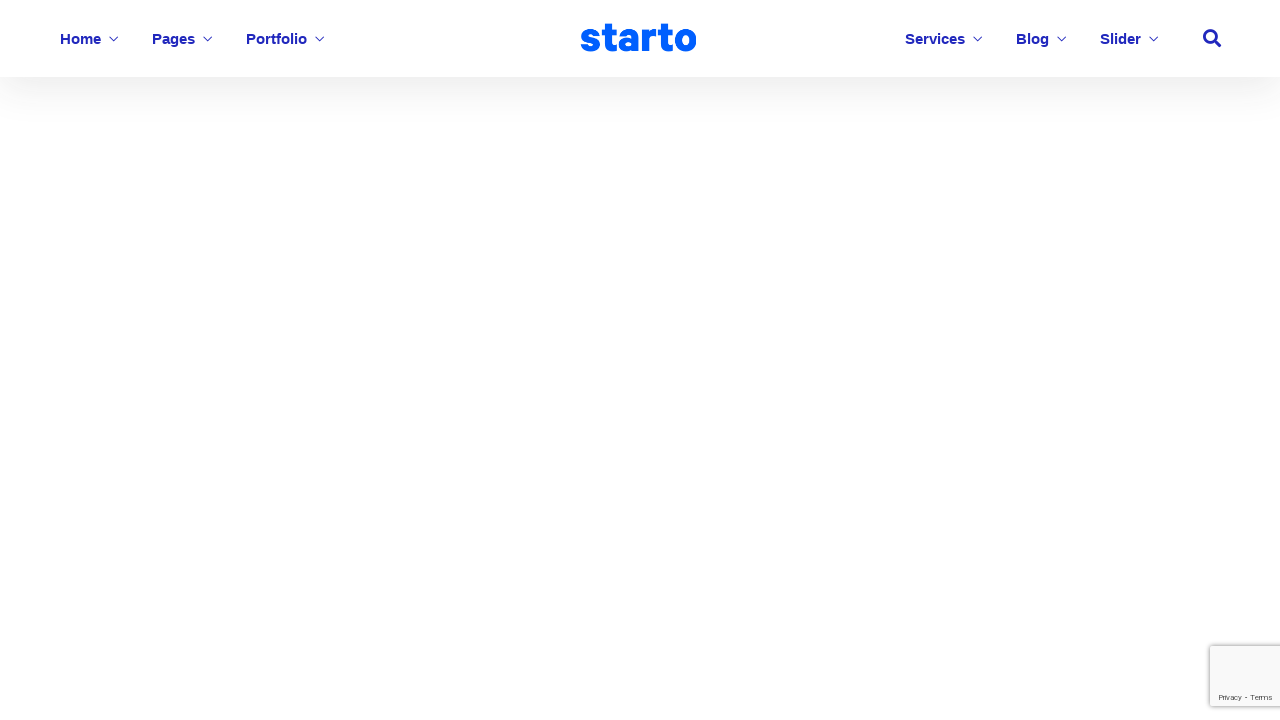

--- FILE ---
content_type: text/html; charset=UTF-8
request_url: https://www.winfood.it/header/header-5-sticky/
body_size: 25730
content:
<!DOCTYPE html>
<html lang="it-IT">
<head>
	<meta charset="UTF-8">
		<meta name='robots' content='index, follow, max-image-preview:large, max-snippet:-1, max-video-preview:-1' />

<!-- Google Tag Manager for WordPress by gtm4wp.com -->
<script data-cfasync="false" data-pagespeed-no-defer>
	var gtm4wp_datalayer_name = "dataLayer";
	var dataLayer = dataLayer || [];
</script>
<!-- End Google Tag Manager for WordPress by gtm4wp.com --><meta http-equiv="Content-Type" content="text/html; charset=utf-8" /><meta name="viewport" content="width=device-width, initial-scale=1, maximum-scale=1" /><meta name="format-detection" content="telephone=no">
	<!-- This site is optimized with the Yoast SEO plugin v26.0 - https://yoast.com/wordpress/plugins/seo/ -->
	<title>Header 5 Sticky - Winfood</title>
	<link rel="canonical" href="https://www.winfood.it/header/header-5-sticky/" />
	<meta property="og:locale" content="it_IT" />
	<meta property="og:type" content="article" />
	<meta property="og:title" content="Header 5 Sticky - Winfood" />
	<meta property="og:description" content="Home Home 1 Home 2 Home 3 Home 4 Home 5 Home 6 Home 7 Home 8 Home 9 Pages About us Starto is software &amp; technology WordPress theme for startup and other business company websites About 1 About 3 [&hellip;]" />
	<meta property="og:url" content="https://www.winfood.it/header/header-5-sticky/" />
	<meta property="og:site_name" content="Winfood" />
	<meta property="article:modified_time" content="2022-07-12T13:27:29+00:00" />
	<meta property="og:image" content="https://temp.winfood.it/wp-content/uploads/2020/03/starto_2.jpg" />
	<meta name="twitter:card" content="summary_large_image" />
	<meta name="twitter:label1" content="Tempo di lettura stimato" />
	<meta name="twitter:data1" content="3 minuti" />
	<script type="application/ld+json" class="yoast-schema-graph">{"@context":"https://schema.org","@graph":[{"@type":"WebPage","@id":"https://www.winfood.it/header/header-5-sticky/","url":"https://www.winfood.it/header/header-5-sticky/","name":"Header 5 Sticky - Winfood","isPartOf":{"@id":"https://www.winfood.it/#website"},"primaryImageOfPage":{"@id":"https://www.winfood.it/header/header-5-sticky/#primaryimage"},"image":{"@id":"https://www.winfood.it/header/header-5-sticky/#primaryimage"},"thumbnailUrl":"https://temp.winfood.it/wp-content/uploads/2020/03/starto_2.jpg","datePublished":"2020-03-02T09:48:23+00:00","dateModified":"2022-07-12T13:27:29+00:00","breadcrumb":{"@id":"https://www.winfood.it/header/header-5-sticky/#breadcrumb"},"inLanguage":"it-IT","potentialAction":[{"@type":"ReadAction","target":["https://www.winfood.it/header/header-5-sticky/"]}]},{"@type":"ImageObject","inLanguage":"it-IT","@id":"https://www.winfood.it/header/header-5-sticky/#primaryimage","url":"https://temp.winfood.it/wp-content/uploads/2020/03/starto_2.jpg","contentUrl":"https://temp.winfood.it/wp-content/uploads/2020/03/starto_2.jpg"},{"@type":"BreadcrumbList","@id":"https://www.winfood.it/header/header-5-sticky/#breadcrumb","itemListElement":[{"@type":"ListItem","position":1,"name":"Home","item":"https://www.winfood.it/"},{"@type":"ListItem","position":2,"name":"Header 5 Sticky"}]},{"@type":"WebSite","@id":"https://www.winfood.it/#website","url":"https://www.winfood.it/","name":"Winfood","description":"","potentialAction":[{"@type":"SearchAction","target":{"@type":"EntryPoint","urlTemplate":"https://www.winfood.it/?s={search_term_string}"},"query-input":{"@type":"PropertyValueSpecification","valueRequired":true,"valueName":"search_term_string"}}],"inLanguage":"it-IT"}]}</script>
	<!-- / Yoast SEO plugin. -->


<link rel="alternate" type="application/rss+xml" title="Winfood &raquo; Feed" href="https://www.winfood.it/feed/" />
<link rel="alternate" type="application/rss+xml" title="Winfood &raquo; Feed dei commenti" href="https://www.winfood.it/comments/feed/" />
<link rel="alternate" title="oEmbed (JSON)" type="application/json+oembed" href="https://www.winfood.it/wp-json/oembed/1.0/embed?url=https%3A%2F%2Fwww.winfood.it%2Fheader%2Fheader-5-sticky%2F" />
<link rel="alternate" title="oEmbed (XML)" type="text/xml+oembed" href="https://www.winfood.it/wp-json/oembed/1.0/embed?url=https%3A%2F%2Fwww.winfood.it%2Fheader%2Fheader-5-sticky%2F&#038;format=xml" />
<style id='wp-img-auto-sizes-contain-inline-css' type='text/css'>
img:is([sizes=auto i],[sizes^="auto," i]){contain-intrinsic-size:3000px 1500px}
/*# sourceURL=wp-img-auto-sizes-contain-inline-css */
</style>
<style id='wp-emoji-styles-inline-css' type='text/css'>

	img.wp-smiley, img.emoji {
		display: inline !important;
		border: none !important;
		box-shadow: none !important;
		height: 1em !important;
		width: 1em !important;
		margin: 0 0.07em !important;
		vertical-align: -0.1em !important;
		background: none !important;
		padding: 0 !important;
	}
/*# sourceURL=wp-emoji-styles-inline-css */
</style>
<style id='classic-theme-styles-inline-css' type='text/css'>
/*! This file is auto-generated */
.wp-block-button__link{color:#fff;background-color:#32373c;border-radius:9999px;box-shadow:none;text-decoration:none;padding:calc(.667em + 2px) calc(1.333em + 2px);font-size:1.125em}.wp-block-file__button{background:#32373c;color:#fff;text-decoration:none}
/*# sourceURL=/wp-includes/css/classic-themes.min.css */
</style>
<link rel='stylesheet' id='contact-form-7-css' href='https://www.winfood.it/wp-content/plugins/contact-form-7/includes/css/styles.css?ver=6.1.2' type='text/css' media='all' />
<link rel='stylesheet' id='woocommerce-layout-css' href='https://www.winfood.it/wp-content/plugins/woocommerce/assets/css/woocommerce-layout.css?ver=10.2.3' type='text/css' media='all' />
<link rel='stylesheet' id='woocommerce-smallscreen-css' href='https://www.winfood.it/wp-content/plugins/woocommerce/assets/css/woocommerce-smallscreen.css?ver=10.2.3' type='text/css' media='only screen and (max-width: 768px)' />
<link rel='stylesheet' id='woocommerce-general-css' href='https://www.winfood.it/wp-content/plugins/woocommerce/assets/css/woocommerce.css?ver=10.2.3' type='text/css' media='all' />
<style id='woocommerce-inline-inline-css' type='text/css'>
.woocommerce form .form-row .required { visibility: visible; }
/*# sourceURL=woocommerce-inline-inline-css */
</style>
<link rel='stylesheet' id='wpcf7-redirect-script-frontend-css' href='https://www.winfood.it/wp-content/plugins/wpcf7-redirect/build/assets/frontend-script.css?ver=2c532d7e2be36f6af233' type='text/css' media='all' />
<link rel='stylesheet' id='brands-styles-css' href='https://www.winfood.it/wp-content/plugins/woocommerce/assets/css/brands.css?ver=10.2.3' type='text/css' media='all' />
<link rel='stylesheet' id='dashicons-css' href='https://www.winfood.it/wp-includes/css/dashicons.min.css?ver=6.9' type='text/css' media='all' />
<link rel='stylesheet' id='starto-reset-css-css' href='https://www.winfood.it/wp-content/themes/starto/css/core/reset.css?ver=6.9' type='text/css' media='all' />
<link rel='stylesheet' id='starto-wordpress-css-css' href='https://www.winfood.it/wp-content/themes/starto/css/core/wordpress.css?ver=6.9' type='text/css' media='all' />
<link rel='stylesheet' id='starto-screen-css' href='https://www.winfood.it/wp-content/themes/starto/css/core/screen.css?ver=6.9' type='text/css' media='all' />
<link rel='stylesheet' id='modulobox-css' href='https://www.winfood.it/wp-content/themes/starto/css/modulobox.css?ver=6.9' type='text/css' media='all' />
<link rel='stylesheet' id='starto-left-align-menu-css' href='https://www.winfood.it/wp-content/themes/starto/css/menus/left-align-menu.css?ver=6.9' type='text/css' media='all' />
<link rel='stylesheet' id='fontawesome-css' href='https://www.winfood.it/wp-content/themes/starto/css/font-awesome.min.css?ver=6.9' type='text/css' media='all' />
<link rel='stylesheet' id='themify-icons-css' href='https://www.winfood.it/wp-content/themes/starto/css/themify-icons.css?ver=6.9' type='text/css' media='all' />
<link rel='stylesheet' id='tooltipster-css' href='https://www.winfood.it/wp-content/themes/starto/css/tooltipster.css?ver=6.9' type='text/css' media='all' />
<link rel='stylesheet' id='loftloader-lite-animation-css' href='https://www.winfood.it/wp-content/plugins/loftloader/assets/css/loftloader.min.css?ver=2024112801' type='text/css' media='all' />
<link rel='stylesheet' id='elementor-icons-css' href='https://www.winfood.it/wp-content/plugins/elementor/assets/lib/eicons/css/elementor-icons.min.css?ver=5.44.0' type='text/css' media='all' />
<link rel='stylesheet' id='elementor-frontend-css' href='https://www.winfood.it/wp-content/plugins/elementor/assets/css/frontend.min.css?ver=3.32.3' type='text/css' media='all' />
<link rel='stylesheet' id='elementor-post-8335-css' href='https://www.winfood.it/wp-content/uploads/elementor/css/post-8335.css?ver=1768230043' type='text/css' media='all' />
<link rel='stylesheet' id='swiper-css' href='https://www.winfood.it/wp-content/plugins/elementor/assets/lib/swiper/v8/css/swiper.min.css?ver=8.4.5' type='text/css' media='all' />
<link rel='stylesheet' id='animatedheadline-css' href='https://www.winfood.it/wp-content/plugins/starto-elementor/assets/css/animatedheadline.css?ver=6.9' type='text/css' media='all' />
<link rel='stylesheet' id='justifiedGallery-css' href='https://www.winfood.it/wp-content/plugins/starto-elementor/assets/css/justifiedGallery.css?ver=6.9' type='text/css' media='all' />
<link rel='stylesheet' id='flickity-css' href='https://www.winfood.it/wp-content/plugins/starto-elementor/assets/css/flickity.css?ver=6.9' type='text/css' media='all' />
<link rel='stylesheet' id='owl-carousel-theme-css' href='https://www.winfood.it/wp-content/plugins/starto-elementor/assets/css/owl.theme.default.min.css?ver=6.9' type='text/css' media='all' />
<link rel='stylesheet' id='switchery-css' href='https://www.winfood.it/wp-content/plugins/starto-elementor/assets/css/switchery.css?ver=6.9' type='text/css' media='all' />
<link rel='stylesheet' id='starto-elementor-css' href='https://www.winfood.it/wp-content/plugins/starto-elementor/assets/css/starto-elementor.css?ver=6.9' type='text/css' media='all' />
<link rel='stylesheet' id='starto-elementor-responsive-css' href='https://www.winfood.it/wp-content/plugins/starto-elementor/assets/css/starto-elementor-responsive.css?ver=6.9' type='text/css' media='all' />
<link rel='stylesheet' id='widget-image-css' href='https://www.winfood.it/wp-content/plugins/elementor/assets/css/widget-image.min.css?ver=3.32.3' type='text/css' media='all' />
<link rel='stylesheet' id='elementor-post-8603-css' href='https://www.winfood.it/wp-content/uploads/elementor/css/post-8603.css?ver=1768317735' type='text/css' media='all' />
<link rel='stylesheet' id='starto-script-responsive-css-css' href='https://www.winfood.it/wp-content/themes/starto/css/core/responsive.css?ver=6.9' type='text/css' media='all' />
<link rel='stylesheet' id='kirki-styles-global-css' href='https://www.winfood.it/wp-content/themes/starto/modules/kirki/assets/css/kirki-styles.css?ver=3.0.21' type='text/css' media='all' />
<style id='kirki-styles-global-inline-css' type='text/css'>
#right-click-content{background:rgba(0, 0, 0, 0.5);color:#ffffff;}body, input[type=text], input[type=password], input[type=email], input[type=url], input[type=date], input[type=tel], input.wpcf7-text, .woocommerce table.cart td.actions .coupon .input-text, .woocommerce-page table.cart td.actions .coupon .input-text, .woocommerce #content table.cart td.actions .coupon .input-text, .woocommerce-page #content table.cart td.actions .coupon .input-text, select, textarea, .ui-widget input, .ui-widget select, .ui-widget textarea, .ui-widget button, .ui-widget label, .ui-widget-header, .zm_alr_ul_container{font-family:Georgia,Times,&quot;Times New Roman&quot;,serif;font-size:16px;font-weight:400;letter-spacing:0px;line-height:1.8;text-transform:none;}h1, h2, h3, h4, h5, h6, h7, .post_quote_title, strong[itemprop="author"], #page-content-wrapper .posts.blog li a, .page-content-wrapper .posts.blog li a, #filter_selected, blockquote, .sidebar-widget li.widget_products, #footer ul.sidebar-widget li ul.posts.blog li a, .woocommerce-page table.cart th, table.shop_table thead tr th, .testimonial_slider_content, .pagination, .pagination-detail, .starto-portfolio-filter-wrapper a.filter-tag-btn, .portfolio-coverflow .swiper-slide .swiper-content .article .article-preview .controls label, .portfolio-timeline-vertical-content-wrapper .timeline .swiper-pagination-bullet, .elementor-tab-title, .testimonials-card-wrapper .owl-carousel .testimonial-name{font-family:Georgia,Times,&quot;Times New Roman&quot;,serif;font-weight:700;letter-spacing:0px;line-height:1.7;text-transform:none;}h1{font-size:36px;}h2{font-size:34px;}h3{font-size:32px;}h4{font-size:30px;}h5{font-size:28px;}h6{font-size:24px;}body, #wrapper, #page-content-wrapper.fixed, #gallery_lightbox h2, .slider_wrapper .gallery_image_caption h2, #body_loading_screen, h3#reply-title span, .overlay_gallery_wrapper, .pagination a, .pagination span, #captcha-wrap .text-box input, .flex-direction-nav a, .blog_promo_title h6, #supersized li, #horizontal_gallery_wrapper .image_caption, body.password-protected #page-content-wrapper .inner .inner-wrapper .sidebar-content, body .ui-dialog[aria-describedby="ajax-login-register-login-dialog"], body .ui-dialog[aria-describedby="ajax-login-register-dialog"], #single-course-meta{background-color:#ffffff;}body, .pagination a, #gallery_lightbox h2, .slider_wrapper .gallery_image_caption h2, .post_info a, #page-content-wrapper.split #copyright, .page-content-wrapper.split #copyright, .ui-state-default a, .ui-state-default a:link, .ui-state-default a:visited, .woocommerce-MyAccount-navigation ul a, .post-navigation.previous .navigation-anchor, .post-navigation.next .navigation-anchor{color:#000000;}::selection, .verline{background-color:#000000;}::-webkit-input-placeholder{color:#000000;}::-moz-placeholder{color:#000000;}:-ms-input-placeholder{color:#000000;}a, .gallery_proof_filter ul li a, #page-content-wrapper .sidebar .content .sidebar-widget li.widget_rss ul li cite, #footer-wrapper ul.sidebar-widget li.widget_rss ul li cite{color:#f1482b;}.flex-control-paging li a.flex-active, .post-attribute a:before, #menu-wrapper .nav ul li a:before, #menu-wrapper div .nav li > a:before, .post-attribute a:before{background-color:#f1482b;}.flex-control-paging li a.flex-active, .image_boxed_wrapper:hover, .gallery_proof_filter ul li a.active, .gallery_proof_filter ul li a:hover{border-color:#f1482b;}a:hover, a:active, .post_info_comment a i, #commentform .required, #page-content-wrapper .sidebar .content .sidebar-widget li.widget_rss ul li .rss-date, #footer-wrapper ul.sidebar-widget li.widget_rss ul li .rss-date{color:#f1482b;}input[type=button]:hover, input[type=submit]:hover, a.button:hover, .button:hover, .button.submit, a.button.white:hover, .button.white:hover, a.button.white:active, .button.white:active, #menu-wrapper .nav ul li a:hover:before, #menu-wrapper div .nav li > a:hover:before, .post-attribute a:hover:before{background-color:#f1482b;}input[type=button]:hover, input[type=submit]:hover, a.button:hover, .button:hover, .button.submit, a.button.white:hover, .button.white:hover, a.button.white:active, .button.white:active, .sidebar-widget li.widget_recent_comments ul li.recentcomments a:hover{border-color:#f1482b;}h1, h2, h3, h4, h5, h6, h7, pre, code, tt, blockquote, .post-header h5 a, .post-header h3 a, .post-header.grid h6 a, .post-header.fullwidth h4 a, .post-header h5 a, blockquote, .site_loading_logo_item i, .ppb_subtitle, .woocommerce .woocommerce-ordering select, .woocommerce #page-content-wrapper a.button, .woocommerce.columns-4 ul.products li.product a.add_to_cart_button, .woocommerce.columns-4 ul.products li.product a.add_to_cart_button:hover, .ui-accordion .ui-accordion-header a, .tabs .ui-state-active a, .post-header h5 a, .post-header h6 a, .flex-direction-nav a:before, .social_share_button_wrapper .social_post_view .view_number, .social_share_button_wrapper .social_post_share_count .share_number, .portfolio_post_previous a, .portfolio_post_next a, #filter_selected, #autocomplete li strong, .themelink, body .ui-dialog[aria-describedby="ajax-login-register-login-dialog"] .ui-dialog-titlebar .ui-dialog-title, body .ui-dialog[aria-describedby="ajax-login-register-dialog"] .ui-dialog-titlebar .ui-dialog-title{color:#000000;}body.page.page-template-gallery-archive-split-screen-php #fp-nav li .active span, body.tax-gallerycat #fp-nav li .active span, body.page.page-template-portfolio-fullscreen-split-screen-php #fp-nav li .active span, body.page.tax-portfolioset #fp-nav li .active span, body.page.page-template-gallery-archive-split-screen-php #fp-nav ul li a span, body.tax-gallerycat #fp-nav ul li a span, body.page.page-template-portfolio-fullscreen-split-screen-php #fp-nav ul li a span, body.page.tax-portfolioset #fp-nav ul li a span{background-color:#000000;}hr, .post.type-post, .comment .right, .widget_tag_cloud div a, .meta-tags a, .tag_cloud a, #footer, #post_more_wrapper, #page-content-wrapper .inner .sidebar-content, #page-content-wrapper .inner .sidebar-content.left-sidebar, .ajax_close, .ajax_next, .ajax_prev, .portfolio_next, .portfolio_prev, .portfolio_next_prev_wrapper.video .portfolio_prev, .portfolio_next_prev_wrapper.video .portfolio_next, .separated, .blog_next_prev_wrapper, #post_more_wrapper h5, #ajax_portfolio_wrapper.hidding, #ajax_portfolio_wrapper.visible, .tabs.vertical .ui-tabs-panel, .ui-tabs.vertical.right .ui-tabs-nav li, .woocommerce div.product .woocommerce-tabs ul.tabs li, .woocommerce #content div.product .woocommerce-tabs ul.tabs li, .woocommerce-page div.product .woocommerce-tabs ul.tabs li, .woocommerce-page #content div.product .woocommerce-tabs ul.tabs li, .woocommerce div.product .woocommerce-tabs .panel, .woocommerce-page div.product .woocommerce-tabs .panel, .woocommerce #content div.product .woocommerce-tabs .panel, .woocommerce-page #content div.product .woocommerce-tabs .panel, .woocommerce table.shop_table, .woocommerce-page table.shop_table, .woocommerce .cart-collaterals .cart_totals, .woocommerce-page .cart-collaterals .cart_totals, .woocommerce .cart-collaterals .shipping_calculator, .woocommerce-page .cart-collaterals .shipping_calculator, .woocommerce .cart-collaterals .cart_totals tr td, .woocommerce .cart-collaterals .cart_totals tr th, .woocommerce-page .cart-collaterals .cart_totals tr td, .woocommerce-page .cart-collaterals .cart_totals tr th, table tr th, table tr td, .woocommerce #payment, .woocommerce-page #payment, .woocommerce #payment ul.payment_methods li, .woocommerce-page #payment ul.payment_methods li, .woocommerce #payment div.form-row, .woocommerce-page #payment div.form-row, .ui-tabs li:first-child, .ui-tabs .ui-tabs-nav li, .ui-tabs.vertical .ui-tabs-nav li, .ui-tabs.vertical.right .ui-tabs-nav li.ui-state-active, .ui-tabs.vertical .ui-tabs-nav li:last-child, #page-content-wrapper .inner .sidebar-wrapper ul.sidebar-widget li.widget_nav_menu ul.menu li.current-menu-item a, .page-content-wrapper .inner .sidebar-wrapper ul.sidebar-widget li.widget_nav_menu ul.menu li.current-menu-item a, .ui-accordion .ui-accordion-header, .ui-accordion .ui-accordion-content, #page-content-wrapper .sidebar .content .sidebar-widget li h2.widgettitle:before, h2.widgettitle:before, #autocomplete, .ppb_blog_minimal .one-third_bg, .tabs .ui-tabs-panel, .ui-tabs .ui-tabs-nav li, .ui-tabs li:first-child, .ui-tabs.vertical .ui-tabs-nav li:last-child, .woocommerce .woocommerce-ordering select, .woocommerce div.product .woocommerce-tabs ul.tabs li.active, .woocommerce-page div.product .woocommerce-tabs ul.tabs li.active, .woocommerce #content div.product .woocommerce-tabs ul.tabs li.active, .woocommerce-page #content div.product .woocommerce-tabs ul.tabs li.active, .woocommerce-page table.cart th, table.shop_table thead tr th, hr.title_break, .overlay_gallery_border, #page-content-wrapper.split #copyright, .page-content-wrapper.split #copyright, .post.type-post, .events.type-events, h5.event_title, .post-header h5.event_title, .client_archive_wrapper, #page-content-wrapper .sidebar .content .sidebar-widget li.widget, .page-content-wrapper .sidebar .content .sidebar-widget li.widget, hr.title_break.bold, blockquote, .social_share_button_wrapper, .social_share_button_wrapper, body:not(.single) .post-wrapper, .theme-border, #about-the-author, .related.products, .woocommerce div.product div.summary .product_meta, #single-course-meta ul.single-course-meta-data li.single-course-meta-data-separator, body .course-curriculum ul.curriculum-sections .section-header, .course-reviews-list li, .course-reviews-list-shortcode li, .wp-block-table, .wp-block-table td, .wp-block-table th, .wp-block-table.is-style-stripes td, .wp-block-table.is-style-stripes th, table, .widget_categories ul > li, .widget_pages ul > li, .widget_archive ul > li, #page-content-wrapper .sidebar .content .sidebar-widget li h2.widgettitle:before, h2.widgettitle:before, #page-content-wrapper .sidebar .content .sidebar-widget li h2.widgettitle:after, h2.widgettitle:after, .woocommerce table.shop_table tbody tr.cart_item td{border-color:#D8D8D8;}input[type=text], input[type=password], input[type=email], input[type=url], input[type=tel], input[type=date], textarea{-webkit-border-radius:5px;-moz-border-radius:5px;border-radius:5px;}input[type=submit], input[type=button], a.button, .button, .woocommerce .page_slider a.button, a.button.fullwidth, .woocommerce-page div.product form.cart .button, .woocommerce #respond input#submit.alt, .woocommerce a.button.alt, .woocommerce button.button.alt, .woocommerce input.button.alt, body .ui-dialog[aria-describedby="ajax-login-register-login-dialog"] .form-wrapper input[type="submit"], body .ui-dialog[aria-describedby="ajax-login-register-dialog"] .form-wrapper input[type="submit"], .select2-container--default .select2-selection--single{font-family:CircularStd;font-size:16px;font-weight:400;line-height:1.6;text-transform:none;}input[type=text], input[type=password], input[type=email], input[type=url], input[type=tel], input[type=date], textarea, .widget_search form{background-color:#ffffff;}input[type=text], input[type=password], input[type=email], input[type=url], input[type=tel], input[type=date], textarea.widget_search input.search-field{color:#f1482b;}input[type=text], input[type=password], input[type=email], input[type=url], input[type=tel], input[type=date], textarea, .select2-container--default .select2-selection--single, .select2-dropdown, .widget_search form{border-color:#D8D8D8;}input[type=text]:focus, input[type=password]:focus, input[type=email]:focus, input[type=url]:focus, input[type=date]:focus, textarea:focus, .widget_search form.focus{border-color:#f1482b;}.input-effect ~ .focus-border{background-color:#f1482b;}input[type=submit], input[type=button], a.button, .button, .woocommerce .page_slider a.button, a.button.fullwidth, .woocommerce-page div.product form.cart .button, .woocommerce #respond input#submit.alt, .woocommerce a.button.alt, .woocommerce button.button.alt, .woocommerce input.button.alt, body .ui-dialog[aria-describedby="ajax-login-register-login-dialog"] .form-wrapper input[type="submit"], body .ui-dialog[aria-describedby="ajax-login-register-dialog"] .form-wrapper input[type="submit"], body.learnpress-page #page-content-wrapper .order-recover .lp-button, .learnpress-page #learn-press-profile-basic-information button, body #page-content-wrapper p#lp-avatar-actions button, .learnpress-page #profile-content-settings form button[type=submit], button, .woocommerce #respond input#submit, .elementor-widget-button{font-family:CircularStd;font-size:18px;font-weight:700;letter-spacing:0px;line-height:1.6;text-transform:none;}input[type=submit], input[type=button], a.button, .button, .woocommerce .page_slider a.button, a.button.fullwidth, .woocommerce-page div.product form.cart .button, .woocommerce #respond input#submit.alt, .woocommerce a.button.alt, .woocommerce button.button.alt, .woocommerce input.button.alt, body .ui-dialog[aria-describedby="ajax-login-register-login-dialog"] .form-wrapper input[type="submit"], body .ui-dialog[aria-describedby="ajax-login-register-dialog"] .form-wrapper input[type="submit"], a#go-to-top, .pagination span, .widget_tag_cloud div a, .pagination a, .pagination span, body.learnpress-page #page-content-wrapper .order-recover .lp-button, .learnpress-page #learn-press-profile-basic-information button, body #page-content-wrapper p#lp-avatar-actions button, .learnpress-page #profile-content-settings form button[type=submit], .learnpress-page #page-content-wrapper .lp-button, button, .woocommerce #respond input#submit, .widget_product_tag_cloud a{-webkit-border-radius:50px;-moz-border-radius:50px;border-radius:50px;}input[type=submit], input[type=button], a.button, .button, .pagination span, .pagination a:hover, .woocommerce .footer-main-container .button, .woocommerce .footer-main-container .button:hover, .woocommerce-page div.product form.cart .button, .woocommerce #respond input#submit.alt, .woocommerce a.button.alt, .woocommerce button.button.alt, .woocommerce input.button.alt, .post-type-icon, .filter li a:hover, .filter li a.active, #portfolio_wall_filters li a.active, #portfolio_wall_filters li a:hover, .comment_box, .one-half.gallery2 .portfolio_type_wrapper, .one-third.gallery3 .portfolio_type_wrapper, .one_fourth.gallery4 .portfolio_type_wrapper, .one_fifth.gallery5 .portfolio_type_wrapper, .portfolio_type_wrapper, .widget_tag_cloud div a:hover, .ui-accordion .ui-accordion-header .ui-icon, .mobile-menu-wrapper #mobile-menu-close.button, .mobile-menu-wrapper #btn-close-mobile-menu, body .ui-dialog[aria-describedby="ajax-login-register-login-dialog"] .form-wrapper input[type="submit"], body .ui-dialog[aria-describedby="ajax-login-register-dialog"] .form-wrapper input[type="submit"], .learnpress-page #page-content-wrapper .lp-button, .learnpress-page #learn-press-profile-basic-information button, .learnpress-page #profile-content-settings form button[type=submit], button, .widget_search input#searchsubmit:hover, #wp-calendar thead th, #page-content-wrapper .sidebar .content .sidebar-widget li.widget_categories .cat-count, .widget_categories .cat-count, #page-content-wrapper .sidebar .content .sidebar-widget li.widget_archive .archive-count, .widget_archive .archive-count, .woocommerce #respond input#submit, .widget_product_tag_cloud a:hover,.woocommerce .widget_price_filter .ui-slider .ui-slider-range, .woocommerce-page .widget_price_filter .ui-slider .ui-slider-range, .woocommerce .widget_price_filter .ui-slider .ui-slider-handle, .woocommerce-page .widget_price_filter .ui-slider .ui-slider-handle, .woocommerce .widget_price_filter .price_slider_amount .button, .woocommerce-page .widget_price_filter .price_slider_amount .button{background-color:#f1482b;}.pagination span, .pagination a:hover, .button.ghost, .button.ghost:hover, .button.ghost:active, blockquote:after, .woocommerce-MyAccount-navigation ul li.is-active, body .ui-dialog[aria-describedby="ajax-login-register-login-dialog"] .form-wrapper input[type="submit"], body .ui-dialog[aria-describedby="ajax-login-register-dialog"] .form-wrapper input[type="submit"], .learnpress-page #page-content-wrapper .lp-button, .learnpress-page #learn-press-profile-basic-information button, .learnpress-page #profile-content-settings form button[type=submit], .widget_search input#searchsubmit:hover, .woocommerce .widget_price_filter .ui-slider .ui-slider-handle, .woocommerce-page .widget_price_filter .ui-slider .ui-slider-handle{border-color:#f1482b;}.comment_box:before, .comment_box:after{border-top-color:#f1482b;}.button.ghost, .button.ghost:hover, .button.ghost:active, .infinite_load_more, blockquote:before, .woocommerce-MyAccount-navigation ul li.is-active a, body .ui-dialog[aria-describedby="ajax-login-register-login-dialog"] .form-wrapper input[type="submit"], body .ui-dialog[aria-describedby="ajax-login-register-dialog"] .form-wrapper input[type="submit"], #page-content-wrapper .inner .sidebar-wrapper .sidebar-widget li.widget_recent_comments ul li.recentcomments a:not(.url), body .post-featured-date-wrapper .post-featured-date, .woocommerce-page .price_slider_amount .price_label{color:#f1482b;}input[type=submit], input[type=button], a.button, .button, .pagination a:hover, .woocommerce .footer-main-container .button , .woocommerce .footer-main-container .button:hover, .woocommerce-page div.product form.cart .button, .woocommerce #respond input#submit.alt, .woocommerce a.button.alt, .woocommerce button.button.alt, .woocommerce input.button.alt, .post-type-icon, .filter li a:hover, .filter li a.active, #portfolio_wall_filters li a.active, #portfolio_wall_filters li a:hover, .comment_box, .one-half.gallery2 .portfolio_type_wrapper, .one-third.gallery3 .portfolio_type_wrapper, .one_fourth.gallery4 .portfolio_type_wrapper, .one_fifth.gallery5 .portfolio_type_wrapper, .portfolio_type_wrapper, .widget_tag_cloud div a:hover, .ui-accordion .ui-accordion-header .ui-icon, .mobile-menu-wrapper #mobile-menu-close.button, #go-to-top, body .ui-dialog[aria-describedby="ajax-login-register-login-dialog"] .form-wrapper input[type="submit"], body .ui-dialog[aria-describedby="ajax-login-register-dialog"] .form-wrapper input[type="submit"],.pagination span.current, .mobile-menu-wrapper #btn-close-mobile-menu, body.learnpress-page #page-content-wrapper .lp-button, .learnpress-page #learn-press-profile-basic-information button, .learnpress-page #profile-content-settings form button[type=submit], button, .widget_search input#searchsubmit:hover, #wp-calendar caption, #wp-calendar thead th, #page-content-wrapper .sidebar .content .sidebar-widget li.widget_categories .cat-count, .widget_categories .cat-count, #page-content-wrapper .sidebar .content .sidebar-widget li.widget_archive .archive-count, .widget_archive .archive-count, .woocommerce #respond input#submit, .widget_product_tag_cloud a:hover, .woocommerce .widget_price_filter .price_slider_amount .button, .woocommerce-page .widget_price_filter .price_slider_amount .button{color:#ffffff;}input[type=submit], input[type=button], a.button, .button, .pagination a:hover, .woocommerce .footer-main-container .button , .woocommerce .footer-main-container .button:hover, .woocommerce-page div.product form.cart .button, .woocommerce #respond input#submit.alt, .woocommerce a.button.alt, .woocommerce button.button.alt, .woocommerce input.button.alt, .infinite_load_more, .widget_tag_cloud div a:hover, .mobile-menu-wrapper #btn-close-mobile-menu, .mobile-menu-wrapper #mobile-menu-close.button, body .ui-dialog[aria-describedby="ajax-login-register-login-dialog"] .form-wrapper input[type="submit"], body .ui-dialog[aria-describedby="ajax-login-register-dialog"] .form-wrapper input[type="submit"], .learnpress-page #learn-press-profile-basic-information button, .learnpress-page #profile-content-settings form button[type=submit], button, .woocommerce #respond input#submit, .widget_product_tag_cloud a:hover, .woocommerce .widget_price_filter .price_slider_amount .button, .woocommerce-page .widget_price_filter .price_slider_amount .button{border-color:#f1482b;}#wp-calendar tbody td#today{border-bottom-color:#f1482b;}input[type=button]:hover, input[type=submit]:hover, a.button:hover, .button:hover, .button.submit, a.button.white:hover, .button.white:hover, a.button.white:active, .button.white:active, .black_bg input[type=submit], .learnpress-page #page-content-wrapper .lp-button:hover, .learnpress-page #learn-press-profile-basic-information button:hover, .learnpress-page #profile-content-settings form button[type=submit]:hover, .woocommerce #respond input#submit:hover{background-color:#ffffff;}input[type=button]:hover, input[type=submit]:hover, a.button:hover, .button:hover, .button.submit, a.button.white:hover, .button.white:hover, a.button.white:active, .button.white:active, .black_bg input[type=submit], body.learnpress-page #page-content-wrapper .lp-button:hover, .learnpress-page #learn-press-profile-basic-information button:hover, .learnpress-page #profile-content-settings form button[type=submit]:hover, button:hover, .woocommerce #respond input#submit:hover{color:#f1482b;}input[type=button]:hover, input[type=submit]:hover, a.button:hover, .button:hover, .button.submit, a.button.white:hover, .button.white:hover, a.button.white:active, .button.white:active, .black_bg input[type=submit], .learnpress-page #learn-press-profile-basic-information button:hover, .learnpress-page #profile-content-settings form button[type=submit]:hover, button:hover, .woocommerce #respond input#submit:hover{border-color:#f1482b;}.frame_top, .frame_bottom, .frame_left, .frame_right{background:#000000;}#menu-wrapper .nav ul li a, #menu-wrapper div .nav li > a, .menu-client-wrapper, .themegoods-navigation-wrapper .nav li > a{font-family:CircularStd;font-size:16px;font-weight:400;line-height:1.7;text-transform:none;}#menu-wrapper .nav ul li, #menu-wrapper div .nav li, html[data-menu=center-menu-logo] #logo-right-wrapper{padding-top:28px;padding-bottom:28px;}.top-menu-bar, html{background-color:#ffffff;}#menu-wrapper .nav ul li a, #menu-wrapper div .nav li > a, #mobile-nav-icon, #logo-wrapper .social-profile-wrapper ul li a, .menu-cart-wrapper a{color:#000000;}#mobile-nav-icon{border-color:#000000;}#menu-wrapper .nav ul li a.hover, #menu-wrapper .nav ul li a:hover, #menu-wrapper div .nav li a.hover, #menu-wrapper div .nav li a:hover, .menu-cart-wrapper a:hover, #page_share:hover, #logo-wrapper .social-profile-wrapper ul li a:hover{color:#f1482b;}#menu-wrapper .nav ul li a:before, #menu-wrapper div .nav li > a:before{background-color:#f1482b;}#menu-wrapper div .nav > li.current-menu-item > a, #menu-wrapper div .nav > li.current-menu-parent > a, #menu-wrapper div .nav > li.current-menu-ancestor > a, #menu-wrapper div .nav li ul:not(.sub-menu) li.current-menu-item a, #menu-wrapper div .nav li.current-menu-parent ul li.current-menu-item a, #logo-wrapper .social-profile-wrapper ul li a:active{color:#f1482b;}.top-menu-bar, #nav-wrapper{border-color:#ffffff;}.menu-cart-wrapper .cart-counter{background-color:#f1482b;color:#ffffff;}#menu-wrapper .nav ul li ul li a, #menu-wrapper div .nav li ul li a, #menu-wrapper div .nav li.current-menu-parent ul li a{font-family:CircularStd;font-size:16px;font-weight:400;text-transform:none;}#menu-wrapper .nav ul li ul li a, #menu-wrapper div .nav li ul li a, #menu-wrapper div .nav li.current-menu-parent ul li a, #menu-wrapper div .nav li.current-menu-parent ul li.current-menu-item a, #menu-wrapper .nav ul li.megamenu ul li ul li a, #menu-wrapper div .nav li.megamenu ul li ul li a{color:#000000;}#menu-wrapper .nav ul li ul li a:hover, #menu-wrapper div .nav li ul li a:hover, #menu-wrapper div .nav li.current-menu-parent ul li a:hover, #menu-wrapper .nav ul li.megamenu ul li ul li a:hover, #menu-wrapper div .nav li.megamenu ul li ul li a:hover, #menu-wrapper .nav ul li.megamenu ul li ul li a:active, #menu-wrapper div .nav li.megamenu ul li ul li a:active, #menu-wrapper div .nav li.current-menu-parent ul li.current-menu-item a:hover{color:#f1482b;}#menu-wrapper .nav ul li ul li a:before, #menu-wrapper div .nav li ul li > a:before, #wrapper.transparent .top-menu-bar:not(.scroll) #menu-wrapper div .nav ul li ul li a:before{background-color:#f1482b;}#menu-wrapper .nav ul li ul, #menu-wrapper div .nav li ul{background:#ffffff;border-color:#ffffff;}#menu-wrapper div .nav li.megamenu ul li > a, #menu-wrapper div .nav li.megamenu ul li > a:hover, #menu-wrapper div .nav li.megamenu ul li > a:active, #menu-wrapper div .nav li.megamenu ul li.current-menu-item > a{color:#f1482b;}#menu-wrapper div .nav li.megamenu ul li{border-color:#D8D8D8;}.above-top-menu-bar{background:#ffffff;}#top-menu li a, .top-contact-info, .top-contact-info i, .top-contact-info a, .top-contact-info a:hover, .top-contact-info a:active{color:#f1482b;}.mobile-main-nav li a, #side-sub-menu li a{font-family:CircularStd;font-size:18px;font-weight:700;line-height:2;text-transform:none;}#side-sub-menu li a{font-family:CircularStd;font-size:18px;font-weight:700;line-height:2;text-transform:none;}.mobile-menu-wrapper{background-color:#ffffff;}.mobile-main-nav li a, #side-sub-menu li a, .mobile-menu-wrapper .sidebar-wrapper a, .mobile-menu-wrapper .sidebar-wrapper, #btn-close-mobile-menu i, .mobile-menu-wrapper .social-profile-wrapper ul li a, .fullmenu_content #copyright, .mobile-menu-wrapper .sidebar-wrapper h2.widgettitle{color:#000000;}.mobile-main-nav li a:hover, .mobile-main-nav li a:active, #side-sub-menu li a:hover, #side-sub-menu li a:active, .mobile-menu-wrapper .social-profile-wrapper ul li a:hover{color:#f1482b;}#page-header.hasbg{height:600px;}#page-header{background-color:#ffffff;padding-top:80px;padding-bottom:80px;margin-bottom:45px;}#page-header .page-title-wrapper .page-title-inner{text-align:center;}#page-header h1{font-family:Georgia,Times,&quot;Times New Roman&quot;,serif;font-size:65px;font-weight:700;letter-spacing:0px;line-height:1.1;text-transform:none;color:#000000;}.page-tagline, .post-detail.single-post{font-family:CircularStd;font-size:14px;font-weight:400;text-transform:none;color:#000000;}#page-content-wrapper .sidebar .content .sidebar-widget li h2.widgettitle, h2.widgettitle, h5.widgettitle{font-family:CircularStd;font-size:14px;font-weight:700;letter-spacing:2px;text-transform:uppercase;color:#000000;border-color:#000000;}#page-content-wrapper .inner .sidebar-wrapper .sidebar .content, .page-content-wrapper .inner .sidebar-wrapper .sidebar .content{color:#000000;}#page-content-wrapper .inner .sidebar-wrapper a:not(.button), .page-content-wrapper .inner .sidebar-wrapper a:not(.button){color:#000000;}.widget_nav_menu ul > li.menu-item-has-children > a:after{border-color:#000000;}#page-content-wrapper .inner .sidebar-wrapper a:hover:not(.button), #page-content-wrapper .inner .sidebar-wrapper a:active:not(.button), .page-content-wrapper .inner .sidebar-wrapper a:hover:not(.button), .page-content-wrapper .inner .sidebar-wrapper a:active:not(.button){color:#f1482b;}#footer{font-size:15px;}.footer-main-container-wrapper{font-size:13px;}.footer-main-container, #footer{background-color:#ffffff;}#footer, #copyright, #footer-menu li a, #footer-menu li a:hover, #footer-menu li a:active, #footer input[type=text], #footer input[type=password], #footer input[type=email], #footer input[type=url], #footer input[type=tel], #footer input[type=date], #footer textarea, #footer blockquote{color:#000000;}#copyright a, #copyright a:active, #footer a, #footer a:active#footer_photostream a{color:#000000;}#footer .sidebar-widget li h2.widgettitle{border-color:#000000;color:#000000;}#copyright a:hover, #footer a:hover, .social-profile-wrapper ul li a:hover, #footer a:hover, #footer_photostream a:hover{color:#f1482b;}#footer table tr td, #footer .widget_tag_cloud div a{border-color:#D8D8D8;}#footer table tbody tr:nth-child(even){background:#D8D8D8;}.footer-main-container{background-color:#ffffff;}.footer-main-container, #copyright{color:#000000;}.footer-main-container a, #copyright a, #footer-menu li a{color:#f1482b;}.footer-main-container a:hover, #copyright a:hover, #footer-menu li a:hover{color:#f1482b;}.footer-main-container-wrapper, .footer-main-container{border-color:#D8D8D8;}.footer-main-container-wrapper .social-profile-wrapper ul li a{color:#f1482b;}a#go-to-top{background:rgba(0,0,0,0.1);color:#ffffff;}#page-content-wrapper.blog-wrapper, .post-excerpt.post-tag a:after, .post-excerpt.post-tag a:before, .post-navigation .navigation-post-content{background-color:#ffffff;}.post-info-cat, .post-info-cat a{color:#9B9B9B;border-color:#9B9B9B;}.post-featured-image-hover .post-type-icon, a.continue-reading:before, a.continue-reading:after, a.continue-reading span:before, a.continue-reading span:after{background:#f1482b;}.blog_post-content-wrapper.layout_grid .post-content-wrapper, .blog_post-content-wrapper.layout_masonry .post-content-wrapper, .blog_post-content-wrapper.layout_metro .post-content-wrapper, .blog_post-content-wrapper.layout_classic .post-content-wrapper{background:#ffffff;}.post-header h5, h6.subtitle, .post-caption h1, #page-content-wrapper .posts.blog li a, .page-content-wrapper .posts.blog li a, #post_featured_slider li .slider_image .slide_post h2, .post-header.grid h6, .sidebar-widget li.widget_recent_comments ul li.recentcomments a:not(.url), #page-content-wrapper .sidebar .content .sidebar-widget li.widget_rss ul li a.rsswidget, #footer-wrapper ul.sidebar-widget li.widget_rss ul li a.rsswidget, a.continue-reading{font-family:CircularStd;font-weight:700;letter-spacing:0px;text-transform:none;}body.single-post #page-header h1, .post-featured-date-wrapper{font-family:CircularStd;font-size:55px;font-weight:700;line-height:1.3;text-transform:none;}body.single-post #page-header .page-title-wrapper .page-title-inner{text-align:center;}body.single-post #post-featured-header{height:650px;}body.single-post #page-content-wrapper.blog-wrapper, .post-related .post-header-wrapper{background:#ffffff;}.post-excerpt.post-tag a{background:#f0f0f0;color:#444;}.post-excerpt.post-tag a:after{border-left-color:#f0f0f0;}.woocommerce ul.products li.product .price ins, .woocommerce-page ul.products li.product .price ins, .woocommerce ul.products li.product .price, .woocommerce-page ul.products li.product .price, p.price ins span.amount, .woocommerce #content div.product p.price, .woocommerce #content div.product span.price, .woocommerce div.product p.price, .woocommerce div.product span.price, .woocommerce-page #content div.product p.price, .woocommerce-page #content div.product span.price, .woocommerce-page div.product p.price, .woocommerce-page div.product span.price{color:#999999;}.woocommerce .products .onsale, .woocommerce ul.products li.product .onsale, .woocommerce span.onsale{background-color:#0055FF;}.woocommerce div.product .woocommerce-tabs ul.tabs li.active a, .woocommerce-page div.product .woocommerce-tabs ul.tabs li.active a{color:#ffffff;}.woocommerce div.product .woocommerce-tabs ul.tabs li.active, .woocommerce-page div.product .woocommerce-tabs ul.tabs li.active{background:#0055FF;}body.single-product div.product.type-product{background:#ffffff;}
/*# sourceURL=kirki-styles-global-inline-css */
</style>
<link rel='stylesheet' id='elementor-gf-local-roboto-css' href='https://www.winfood.it/wp-content/uploads/elementor/google-fonts/css/roboto.css?ver=1751894945' type='text/css' media='all' />
<link rel='stylesheet' id='elementor-gf-local-robotoslab-css' href='https://www.winfood.it/wp-content/uploads/elementor/google-fonts/css/robotoslab.css?ver=1751894947' type='text/css' media='all' />
<link rel='stylesheet' id='elementor-icons-shared-0-css' href='https://www.winfood.it/wp-content/plugins/elementor/assets/lib/font-awesome/css/fontawesome.min.css?ver=5.15.3' type='text/css' media='all' />
<link rel='stylesheet' id='elementor-icons-fa-solid-css' href='https://www.winfood.it/wp-content/plugins/elementor/assets/lib/font-awesome/css/solid.min.css?ver=5.15.3' type='text/css' media='all' />

<script  type="text/javascript" class=" _iub_cs_skip" type="text/javascript" id="iubenda-head-inline-scripts-0">
/* <![CDATA[ */
(function (w,d) {var loader = function () {var s = d.createElement("script"), tag = d.getElementsByTagName("script")[0]; s.src="https://cdn.iubenda.com/iubenda.js"; tag.parentNode.insertBefore(s,tag);}; if(w.addEventListener){w.addEventListener("load", loader, false);}else if(w.attachEvent){w.attachEvent("onload", loader);}else{w.onload = loader;}})(window, document);
//# sourceURL=iubenda-head-inline-scripts-0
/* ]]> */
</script>
<script type="text/javascript" src="https://www.winfood.it/wp-includes/js/jquery/jquery.min.js?ver=3.7.1" id="jquery-core-js"></script>
<script type="text/javascript" src="https://www.winfood.it/wp-includes/js/jquery/jquery-migrate.min.js?ver=3.4.1" id="jquery-migrate-js"></script>
<script type="text/javascript" src="https://www.winfood.it/wp-content/plugins/woocommerce/assets/js/jquery-blockui/jquery.blockUI.min.js?ver=2.7.0-wc.10.2.3" id="jquery-blockui-js" defer="defer" data-wp-strategy="defer"></script>
<script type="text/javascript" id="wc-add-to-cart-js-extra">
/* <![CDATA[ */
var wc_add_to_cart_params = {"ajax_url":"/wp-admin/admin-ajax.php","wc_ajax_url":"/?wc-ajax=%%endpoint%%","i18n_view_cart":"Visualizza carrello","cart_url":"https://www.winfood.it/cart/","is_cart":"","cart_redirect_after_add":"yes"};
//# sourceURL=wc-add-to-cart-js-extra
/* ]]> */
</script>
<script type="text/javascript" src="https://www.winfood.it/wp-content/plugins/woocommerce/assets/js/frontend/add-to-cart.min.js?ver=10.2.3" id="wc-add-to-cart-js" defer="defer" data-wp-strategy="defer"></script>
<script type="text/javascript" src="https://www.winfood.it/wp-content/plugins/woocommerce/assets/js/js-cookie/js.cookie.min.js?ver=2.1.4-wc.10.2.3" id="js-cookie-js" defer="defer" data-wp-strategy="defer"></script>
<script type="text/javascript" id="woocommerce-js-extra">
/* <![CDATA[ */
var woocommerce_params = {"ajax_url":"/wp-admin/admin-ajax.php","wc_ajax_url":"/?wc-ajax=%%endpoint%%","i18n_password_show":"Mostra password","i18n_password_hide":"Nascondi password"};
//# sourceURL=woocommerce-js-extra
/* ]]> */
</script>
<script type="text/javascript" src="https://www.winfood.it/wp-content/plugins/woocommerce/assets/js/frontend/woocommerce.min.js?ver=10.2.3" id="woocommerce-js" defer="defer" data-wp-strategy="defer"></script>
<script type="text/javascript" id="WCPAY_ASSETS-js-extra">
/* <![CDATA[ */
var wcpayAssets = {"url":"https://www.winfood.it/wp-content/plugins/woocommerce-payments/dist/"};
//# sourceURL=WCPAY_ASSETS-js-extra
/* ]]> */
</script>
<link rel="https://api.w.org/" href="https://www.winfood.it/wp-json/" /><link rel="EditURI" type="application/rsd+xml" title="RSD" href="https://www.winfood.it/xmlrpc.php?rsd" />
<meta name="generator" content="WordPress 6.9" />
<meta name="generator" content="WooCommerce 10.2.3" />
<link rel='shortlink' href='https://www.winfood.it/?p=8603' />
<style type="text/css" media="screen">
.qpp-style.Testpagamento {width:280px;max-width:100%; }.qpp-style.Testpagamento #plain {border:1px solid #415063;}.qpp-style.Testpagamento input[type=text], .qpp-style.Testpagamento textarea, .qpp-style.Testpagamento select, .qpp-style.Testpagamento #submit, .qpp-style.Testpagamento #couponsubmit {border-radius:0;}.qpp-style.Testpagamento h2 {font-size: 1.6em; color: #465069;}.qpp-style.Testpagamento p, .qpp-style.Testpagamento .qpp-p-style, .qpp-style.Testpagamento li {margin:4px 0 4px 0;padding:0;font-family: arial, sans-serif; font-size: 1em;color: #465069;line-height:100%;;}.qpp-style.Testpagamento input[type=text], .qpp-style.Testpagamento textarea {border: 1px solid #415063;font-family: arial, sans-serif; font-size: 1em; color: #465069;;height:auto;line-height:normal; margin: 2px 0 3px 0;padding: 6px;;}.qpp-style.Testpagamento select {border: 1px solid #415063;font-family: arial, sans-serif; font-size: inherit; color: #465069;;height:auto;line-height:normal;}.qpp-style.Testpagamento select option {color: #465069;}.qpp-style.Testpagamento .qppcontainer input + label, .qpp-style.Testpagamento .qppcontainer textarea + label {font-family: arial, sans-serif; font-size: 1em; color: #465069;}.qpp-style.Testpagamento input[type=text].required, .qpp-style.Testpagamento textarea.required {border: 1px solid #00C618;}.qpp-style.Testpagamento div {background:#FFF;}.qpp-style.Testpagamento p.submit {text-align:left;}
.qpp-style.Testpagamento #submitimage {width:100%;height:auto;overflow:hidden;}
.qpp-style.Testpagamento #submit, .qpp-style.Testpagamento #submitimage {width:100%;color:#FFF;background:#343838;border:1px solid #415063;font-family: arial, sans-serif;font-size: inherit;text-align:center;}.qpp-style.Testpagamento #submit:hover {background:#888888;}.qpp-style.Testpagamento #couponsubmit, .qpp-style.Testpagamento #couponsubmit:hover{width:100%;color:#FFF;background:#1f8416;border:1px solid #415063;font-family: arial, sans-serif;font-size: inherit;margin: 3px 0px 7px;padding: 6px;text-align:center;}.qpp-style.Testpagamento input#qpptotal {color:#465069;font-weight:bold;font-size:inherit;padding: 0;margin-left:3px;border:none;background:#FFF}.qpp-style.Trimestrale {width:280px;max-width:100%; }.qpp-style.Trimestrale #plain {border:1px solid #415063;}.qpp-style.Trimestrale input[type=text], .qpp-style.Trimestrale textarea, .qpp-style.Trimestrale select, .qpp-style.Trimestrale #submit, .qpp-style.Trimestrale #couponsubmit {border-radius:0;}.qpp-style.Trimestrale h2 {font-size: 1.6em; color: #465069;}.qpp-style.Trimestrale p, .qpp-style.Trimestrale .qpp-p-style, .qpp-style.Trimestrale li {margin:4px 0 4px 0;padding:0;font-family: arial, sans-serif; font-size: 1em;color: #465069;line-height:100%;;}.qpp-style.Trimestrale input[type=text], .qpp-style.Trimestrale textarea {border: 1px solid #415063;font-family: arial, sans-serif; font-size: 1em; color: #465069;;height:auto;line-height:normal; margin: 2px 0 3px 0;padding: 6px;;}.qpp-style.Trimestrale select {border: 1px solid #415063;font-family: arial, sans-serif; font-size: inherit; color: #465069;;height:auto;line-height:normal;}.qpp-style.Trimestrale select option {color: #465069;}.qpp-style.Trimestrale .qppcontainer input + label, .qpp-style.Trimestrale .qppcontainer textarea + label {font-family: arial, sans-serif; font-size: 1em; color: #465069;}.qpp-style.Trimestrale input[type=text].required, .qpp-style.Trimestrale textarea.required {border: 1px solid #00C618;}.qpp-style.Trimestrale div {background:#FFF;}.qpp-style.Trimestrale p.submit {text-align:left;}
.qpp-style.Trimestrale #submitimage {width:100%;height:auto;overflow:hidden;}
.qpp-style.Trimestrale #submit, .qpp-style.Trimestrale #submitimage {width:100%;color:#FFF;background:#343838;border:1px solid #415063;font-family: arial, sans-serif;font-size: inherit;text-align:center;}.qpp-style.Trimestrale #submit:hover {background:#888888;}.qpp-style.Trimestrale #couponsubmit, .qpp-style.Trimestrale #couponsubmit:hover{width:100%;color:#FFF;background:#1f8416;border:1px solid #415063;font-family: arial, sans-serif;font-size: inherit;margin: 3px 0px 7px;padding: 6px;text-align:center;}.qpp-style.Trimestrale input#qpptotal {color:#465069;font-weight:bold;font-size:inherit;padding: 0;margin-left:3px;border:none;background:#FFF}.qpp-style.Annuale {width:280px;max-width:100%; }.qpp-style.Annuale #plain {border:1px solid #415063;}.qpp-style.Annuale input[type=text], .qpp-style.Annuale textarea, .qpp-style.Annuale select, .qpp-style.Annuale #submit, .qpp-style.Annuale #couponsubmit {border-radius:0;}.qpp-style.Annuale h2 {font-size: 1.6em; color: #465069;}.qpp-style.Annuale p, .qpp-style.Annuale .qpp-p-style, .qpp-style.Annuale li {margin:4px 0 4px 0;padding:0;font-family: arial, sans-serif; font-size: 1em;color: #465069;line-height:100%;;}.qpp-style.Annuale input[type=text], .qpp-style.Annuale textarea {border: 1px solid #415063;font-family: arial, sans-serif; font-size: 1em; color: #465069;;height:auto;line-height:normal; margin: 2px 0 3px 0;padding: 6px;;}.qpp-style.Annuale select {border: 1px solid #415063;font-family: arial, sans-serif; font-size: inherit; color: #465069;;height:auto;line-height:normal;}.qpp-style.Annuale select option {color: #465069;}.qpp-style.Annuale .qppcontainer input + label, .qpp-style.Annuale .qppcontainer textarea + label {font-family: arial, sans-serif; font-size: 1em; color: #465069;}.qpp-style.Annuale input[type=text].required, .qpp-style.Annuale textarea.required {border: 1px solid #00C618;}.qpp-style.Annuale div {background:#FFF;}.qpp-style.Annuale p.submit {text-align:left;}
.qpp-style.Annuale #submitimage {width:100%;height:auto;overflow:hidden;}
.qpp-style.Annuale #submit, .qpp-style.Annuale #submitimage {width:100%;color:#FFF;background:#343838;border:1px solid #415063;font-family: arial, sans-serif;font-size: inherit;text-align:center;}.qpp-style.Annuale #submit:hover {background:#888888;}.qpp-style.Annuale #couponsubmit, .qpp-style.Annuale #couponsubmit:hover{width:100%;color:#FFF;background:#1f8416;border:1px solid #415063;font-family: arial, sans-serif;font-size: inherit;margin: 3px 0px 7px;padding: 6px;text-align:center;}.qpp-style.Annuale input#qpptotal {color:#465069;font-weight:bold;font-size:inherit;padding: 0;margin-left:3px;border:none;background:#FFF}.qpp-style.Semestrale {width:280px;max-width:100%; }.qpp-style.Semestrale #plain {border:1px solid #415063;}.qpp-style.Semestrale input[type=text], .qpp-style.Semestrale textarea, .qpp-style.Semestrale select, .qpp-style.Semestrale #submit, .qpp-style.Semestrale #couponsubmit {border-radius:0;}.qpp-style.Semestrale h2 {font-size: 1.6em; color: #465069;}.qpp-style.Semestrale p, .qpp-style.Semestrale .qpp-p-style, .qpp-style.Semestrale li {margin:4px 0 4px 0;padding:0;font-family: arial, sans-serif; font-size: 1em;color: #465069;line-height:100%;;}.qpp-style.Semestrale input[type=text], .qpp-style.Semestrale textarea {border: 1px solid #415063;font-family: arial, sans-serif; font-size: 1em; color: #465069;;height:auto;line-height:normal; margin: 2px 0 3px 0;padding: 6px;;}.qpp-style.Semestrale select {border: 1px solid #415063;font-family: arial, sans-serif; font-size: inherit; color: #465069;;height:auto;line-height:normal;}.qpp-style.Semestrale select option {color: #465069;}.qpp-style.Semestrale .qppcontainer input + label, .qpp-style.Semestrale .qppcontainer textarea + label {font-family: arial, sans-serif; font-size: 1em; color: #465069;}.qpp-style.Semestrale input[type=text].required, .qpp-style.Semestrale textarea.required {border: 1px solid #00C618;}.qpp-style.Semestrale div {background:#FFF;}.qpp-style.Semestrale p.submit {text-align:left;}
.qpp-style.Semestrale #submitimage {width:100%;height:auto;overflow:hidden;}
.qpp-style.Semestrale #submit, .qpp-style.Semestrale #submitimage {width:100%;color:#FFF;background:#343838;border:1px solid #415063;font-family: arial, sans-serif;font-size: inherit;text-align:center;}.qpp-style.Semestrale #submit:hover {background:#888888;}.qpp-style.Semestrale #couponsubmit, .qpp-style.Semestrale #couponsubmit:hover{width:100%;color:#FFF;background:#1f8416;border:1px solid #415063;font-family: arial, sans-serif;font-size: inherit;margin: 3px 0px 7px;padding: 6px;text-align:center;}.qpp-style.Semestrale input#qpptotal {color:#465069;font-weight:bold;font-size:inherit;padding: 0;margin-left:3px;border:none;background:#FFF}.qpp-style.Mesinse {width:280px;max-width:100%; }.qpp-style.Mesinse #plain {border:1px solid #415063;}.qpp-style.Mesinse input[type=text], .qpp-style.Mesinse textarea, .qpp-style.Mesinse select, .qpp-style.Mesinse #submit, .qpp-style.Mesinse #couponsubmit {border-radius:0;}.qpp-style.Mesinse h2 {font-size: 1.6em; color: #465069;}.qpp-style.Mesinse p, .qpp-style.Mesinse .qpp-p-style, .qpp-style.Mesinse li {margin:4px 0 4px 0;padding:0;font-family: arial, sans-serif; font-size: 1em;color: #465069;line-height:100%;;}.qpp-style.Mesinse input[type=text], .qpp-style.Mesinse textarea {border: 1px solid #415063;font-family: arial, sans-serif; font-size: 1em; color: #465069;;height:auto;line-height:normal; margin: 2px 0 3px 0;padding: 6px;;}.qpp-style.Mesinse select {border: 1px solid #415063;font-family: arial, sans-serif; font-size: inherit; color: #465069;;height:auto;line-height:normal;}.qpp-style.Mesinse select option {color: #465069;}.qpp-style.Mesinse .qppcontainer input + label, .qpp-style.Mesinse .qppcontainer textarea + label {font-family: arial, sans-serif; font-size: 1em; color: #465069;}.qpp-style.Mesinse input[type=text].required, .qpp-style.Mesinse textarea.required {border: 1px solid #00C618;}.qpp-style.Mesinse div {background:#FFF;}.qpp-style.Mesinse p.submit {text-align:left;}
.qpp-style.Mesinse #submitimage {width:100%;height:auto;overflow:hidden;}
.qpp-style.Mesinse #submit, .qpp-style.Mesinse #submitimage {width:100%;color:#FFF;background:#343838;border:1px solid #415063;font-family: arial, sans-serif;font-size: inherit;text-align:center;}.qpp-style.Mesinse #submit:hover {background:#888888;}.qpp-style.Mesinse #couponsubmit, .qpp-style.Mesinse #couponsubmit:hover{width:100%;color:#FFF;background:#1f8416;border:1px solid #415063;font-family: arial, sans-serif;font-size: inherit;margin: 3px 0px 7px;padding: 6px;text-align:center;}.qpp-style.Mesinse input#qpptotal {color:#465069;font-weight:bold;font-size:inherit;padding: 0;margin-left:3px;border:none;background:#FFF}.qpp-style.default {width:280px;max-width:100%; }.qpp-style.default #plain {border:1px solid #415063;}.qpp-style.default input[type=text], .qpp-style.default textarea, .qpp-style.default select, .qpp-style.default #submit, .qpp-style.default #couponsubmit {border-radius:0;}.qpp-style.default h2 {font-size: 1.6em; color: #465069;}.qpp-style.default p, .qpp-style.default .qpp-p-style, .qpp-style.default li {margin:4px 0 4px 0;padding:0;font-family: arial, sans-serif; font-size: 1em;color: #465069;line-height:100%;;}.qpp-style.default input[type=text], .qpp-style.default textarea {border: 1px solid #415063;font-family: arial, sans-serif; font-size: 1em; color: #465069;;height:auto;line-height:normal; margin: 2px 0 3px 0;padding: 6px;;}.qpp-style.default select {border: 1px solid #415063;font-family: arial, sans-serif; font-size: inherit; color: #465069;;height:auto;line-height:normal;}.qpp-style.default select option {color: #465069;}.qpp-style.default .qppcontainer input + label, .qpp-style.default .qppcontainer textarea + label {font-family: arial, sans-serif; font-size: 1em; color: #465069;}.qpp-style.default input[type=text].required, .qpp-style.default textarea.required {border: 1px solid #00C618;}.qpp-style.default div {background:#FFF;}.qpp-style.default p.submit {text-align:left;}
.qpp-style.default #submitimage {width:100%;height:auto;overflow:hidden;}
.qpp-style.default #submit, .qpp-style.default #submitimage {width:100%;color:#FFF;background:#343838;border:1px solid #415063;font-family: arial, sans-serif;font-size: inherit;text-align:center;}.qpp-style.default #submit:hover {background:#888888;}.qpp-style.default #couponsubmit, .qpp-style.default #couponsubmit:hover{width:100%;color:#FFF;background:#1f8416;border:1px solid #415063;font-family: arial, sans-serif;font-size: inherit;margin: 3px 0px 7px;padding: 6px;text-align:center;}.qpp-style.default input#qpptotal {color:#465069;font-weight:bold;font-size:inherit;padding: 0;margin-left:3px;border:none;background:#FFF}
</style>
<!-- Google Tag Manager for WordPress by gtm4wp.com -->
<!-- GTM Container placement set to automatic -->
<script data-cfasync="false" data-pagespeed-no-defer>
	var dataLayer_content = {"pagePostType":"header","pagePostType2":"single-header","pagePostAuthor":"adminwinfood"};
	dataLayer.push( dataLayer_content );
</script>
<script data-cfasync="false" data-pagespeed-no-defer>
(function(w,d,s,l,i){w[l]=w[l]||[];w[l].push({'gtm.start':
new Date().getTime(),event:'gtm.js'});var f=d.getElementsByTagName(s)[0],
j=d.createElement(s),dl=l!='dataLayer'?'&l='+l:'';j.async=true;j.src=
'//www.googletagmanager.com/gtm.js?id='+i+dl;f.parentNode.insertBefore(j,f);
})(window,document,'script','dataLayer','GTM-5X337KP');
</script>
<!-- End Google Tag Manager for WordPress by gtm4wp.com -->	<noscript><style>.woocommerce-product-gallery{ opacity: 1 !important; }</style></noscript>
	<meta name="generator" content="Elementor 3.32.3; features: additional_custom_breakpoints; settings: css_print_method-external, google_font-enabled, font_display-auto">
			<style>
				.e-con.e-parent:nth-of-type(n+4):not(.e-lazyloaded):not(.e-no-lazyload),
				.e-con.e-parent:nth-of-type(n+4):not(.e-lazyloaded):not(.e-no-lazyload) * {
					background-image: none !important;
				}
				@media screen and (max-height: 1024px) {
					.e-con.e-parent:nth-of-type(n+3):not(.e-lazyloaded):not(.e-no-lazyload),
					.e-con.e-parent:nth-of-type(n+3):not(.e-lazyloaded):not(.e-no-lazyload) * {
						background-image: none !important;
					}
				}
				@media screen and (max-height: 640px) {
					.e-con.e-parent:nth-of-type(n+2):not(.e-lazyloaded):not(.e-no-lazyload),
					.e-con.e-parent:nth-of-type(n+2):not(.e-lazyloaded):not(.e-no-lazyload) * {
						background-image: none !important;
					}
				}
			</style>
			<meta name="redi-version" content="1.2.7" /><link rel="icon" href="https://www.winfood.it/wp-content/uploads/2023/04/cropped-favicon-32x32.jpg" sizes="32x32" />
<link rel="icon" href="https://www.winfood.it/wp-content/uploads/2023/04/cropped-favicon-192x192.jpg" sizes="192x192" />
<link rel="apple-touch-icon" href="https://www.winfood.it/wp-content/uploads/2023/04/cropped-favicon-180x180.jpg" />
<meta name="msapplication-TileImage" content="https://www.winfood.it/wp-content/uploads/2023/04/cropped-favicon-270x270.jpg" />
<style id="loftloader-lite-custom-bg-color">#loftloader-wrapper .loader-section {
	background: #000000;
}
</style><style id="loftloader-lite-custom-bg-opacity">#loftloader-wrapper .loader-section {
	opacity: 0.95;
}
</style><style id="loftloader-lite-custom-loader">#loftloader-wrapper.pl-sun #loader {
	color: #248acc;
}
</style>		<style type="text/css" id="wp-custom-css">
			.twentytwenty-horizontal .twentytwenty-handle:before, .twentytwenty-horizontal .twentytwenty-handle:after {
	background: #0055FF;
}

.twentytwenty-handle {
	background: #fff;
}

.twentytwenty-left-arrow {
	border-right-color: #0055FF;
}

.twentytwenty-right-arrow {
	border-left-color: #0055FF;
}

.twentytwenty-before-label,
.twentytwenty-after-label {
	display: none !important;
}

.elementor-6382 .elementor-element.elementor-element-3a4741c {
	  overflow-y: hidden;
    overflow: visible;
}

body, input[type=text], input[type=password], input[type=email], input[type=url], input[type=date], input[type=tel], input.wpcf7-text, .woocommerce table.cart td.actions .coupon .input-text, .woocommerce-page table.cart td.actions .coupon .input-text, .woocommerce #content table.cart td.actions .coupon .input-text, .woocommerce-page #content table.cart td.actions .coupon .input-text, select, textarea, .ui-widget input, .ui-widget select, .ui-widget textarea, .ui-widget button, .ui-widget label, .ui-widget-header, .zm_alr_ul_container {
	line-height: 1.8;
}

body.page-id-6542 .post-button-wrapper {
	margin-bottom: 0;
}

body.woocommerce #page-header-overlay {
	background-color: rgba(0,0,0,0.1);
}

.post-featured-image-hover .post-type-icon {
	display:none;
}

body.single-post .post-author {
	display:none;
}

body.single-post #post-featured-header {
	display:none;
}

.pricing-plan-unit-month {
	display:none;
}

.service-grid-wrapper .overflow-inner .header-wrap i {
	display:none;
}

.post-featured-image-hover .post-type-icon, a.continue-reading:before, a.continue-reading:after, a.continue-reading span:before, a.continue-reading span:after {
    background: #f1482b;
}

.loader-section section-fade {
	display:none;
}

#custom_logo img{
	width:100%!important;
}

a#go-to-top {
    bottom: 60px;
}


@media screen and (max-width: 600px) {
	
	/*** nascondi header mobile*/
#elementor-sticky-header.main-menu-wrapper.visible {
    display:none;
}	
	
	
/******fine*******/
	
	
 .elementor-7960 .elementor-element.elementor-element-930352e {
    width: 50%!important;
	 padding:20px 0px 20px 20px;
}

.elementor-7960 .elementor-element.elementor-element-930352e img {
    width: 93px!important;
}
.elementor-7960 .elementor-element.elementor-element-a0a5e93 {
    width: 50%!important;
}	
	
.menu-item-has-children > a:after {
    text-decoration: inherit;
    -webkit-font-smoothing: antialiased;
    display: inline;
    width: auto;
    height: auto;
    line-height: normal;
    vertical-align: 0%;
    background-image: none;
    background-position: 0% 0%;
    background-repeat: repeat;
    font-family: 'themify';
    content: "\e64b";
    float: right;
    margin-left: 8px;
    line-height: 2em;
}
	
.elementor-6496 .elementor-element.elementor-element-a089e4f {
    width: 100%;
    max-width: auto!important;
	 text-align: center!important;
}
	
.elementor-6496 .elementor-element.elementor-element-2b2d5b0 {
    width: 100%!important;
    text-align: center!important;
}

.elementor-6496 .elementor-element.elementor-element-7e54696 > .elementor-element-populated {
    padding: 0px 0px 0px 0px;
    text-align: center;
    margin-top: 20px;
}

.elementor-6496 .elementor-element.elementor-element-d9272ee > .elementor-element-populated {
    padding: 0px 0px 0px 0px;
    text-align: center;
    margin-top: 20px;
}

.elementor-6496 .elementor-element.elementor-element-79662d5 > .elementor-element-populated {
    padding: 0px 0px 0px 0px;
    text-align: center;
    margin-top: 20px;

	
}
	
.elementor-6496 .elementor-element.elementor-element-2b2d5b0 {
    width: 100%!important;
    text-align: center;
}
	
}

#menu-wrapper .nav ul li a, #menu-wrapper div .nav li > a, .menu-client-wrapper, .themegoods-navigation-wrapper .nav li > a {
        font-family: 'CircularStd', 'Helvetica Neue', Arial, Verdana, sans-serif;
    font-size: 16px;
    font-weight:300;
    line-height: 1.7;
    text-transform: none;
}

p.price span.amount  {
        color:#f1482b;
}

.woocommerce #page-content-wrapper div.product p.price, .woocommerce-page #page-content-wrapper div.product p.price {
    margin-top: 0;
    font-size: 22px!important;
    letter-spacing: 0;
}

/*********blocco prodotti********/

.woocommerce-page div.product .woocommerce-tabs {
    display: none;
}

#footer-wrapper .elementor-heading-title {
    line-height: 2!important;
}
		</style>
			<meta name="viewport" content="width=device-width, initial-scale=1.0, viewport-fit=cover" /><link rel='stylesheet' id='wc-blocks-style-css' href='https://www.winfood.it/wp-content/plugins/woocommerce/assets/client/blocks/wc-blocks.css?ver=wc-10.2.3' type='text/css' media='all' />
<style id='global-styles-inline-css' type='text/css'>
:root{--wp--preset--aspect-ratio--square: 1;--wp--preset--aspect-ratio--4-3: 4/3;--wp--preset--aspect-ratio--3-4: 3/4;--wp--preset--aspect-ratio--3-2: 3/2;--wp--preset--aspect-ratio--2-3: 2/3;--wp--preset--aspect-ratio--16-9: 16/9;--wp--preset--aspect-ratio--9-16: 9/16;--wp--preset--color--black: #000000;--wp--preset--color--cyan-bluish-gray: #abb8c3;--wp--preset--color--white: #ffffff;--wp--preset--color--pale-pink: #f78da7;--wp--preset--color--vivid-red: #cf2e2e;--wp--preset--color--luminous-vivid-orange: #ff6900;--wp--preset--color--luminous-vivid-amber: #fcb900;--wp--preset--color--light-green-cyan: #7bdcb5;--wp--preset--color--vivid-green-cyan: #00d084;--wp--preset--color--pale-cyan-blue: #8ed1fc;--wp--preset--color--vivid-cyan-blue: #0693e3;--wp--preset--color--vivid-purple: #9b51e0;--wp--preset--gradient--vivid-cyan-blue-to-vivid-purple: linear-gradient(135deg,rgb(6,147,227) 0%,rgb(155,81,224) 100%);--wp--preset--gradient--light-green-cyan-to-vivid-green-cyan: linear-gradient(135deg,rgb(122,220,180) 0%,rgb(0,208,130) 100%);--wp--preset--gradient--luminous-vivid-amber-to-luminous-vivid-orange: linear-gradient(135deg,rgb(252,185,0) 0%,rgb(255,105,0) 100%);--wp--preset--gradient--luminous-vivid-orange-to-vivid-red: linear-gradient(135deg,rgb(255,105,0) 0%,rgb(207,46,46) 100%);--wp--preset--gradient--very-light-gray-to-cyan-bluish-gray: linear-gradient(135deg,rgb(238,238,238) 0%,rgb(169,184,195) 100%);--wp--preset--gradient--cool-to-warm-spectrum: linear-gradient(135deg,rgb(74,234,220) 0%,rgb(151,120,209) 20%,rgb(207,42,186) 40%,rgb(238,44,130) 60%,rgb(251,105,98) 80%,rgb(254,248,76) 100%);--wp--preset--gradient--blush-light-purple: linear-gradient(135deg,rgb(255,206,236) 0%,rgb(152,150,240) 100%);--wp--preset--gradient--blush-bordeaux: linear-gradient(135deg,rgb(254,205,165) 0%,rgb(254,45,45) 50%,rgb(107,0,62) 100%);--wp--preset--gradient--luminous-dusk: linear-gradient(135deg,rgb(255,203,112) 0%,rgb(199,81,192) 50%,rgb(65,88,208) 100%);--wp--preset--gradient--pale-ocean: linear-gradient(135deg,rgb(255,245,203) 0%,rgb(182,227,212) 50%,rgb(51,167,181) 100%);--wp--preset--gradient--electric-grass: linear-gradient(135deg,rgb(202,248,128) 0%,rgb(113,206,126) 100%);--wp--preset--gradient--midnight: linear-gradient(135deg,rgb(2,3,129) 0%,rgb(40,116,252) 100%);--wp--preset--font-size--small: 13px;--wp--preset--font-size--medium: 20px;--wp--preset--font-size--large: 36px;--wp--preset--font-size--x-large: 42px;--wp--preset--spacing--20: 0.44rem;--wp--preset--spacing--30: 0.67rem;--wp--preset--spacing--40: 1rem;--wp--preset--spacing--50: 1.5rem;--wp--preset--spacing--60: 2.25rem;--wp--preset--spacing--70: 3.38rem;--wp--preset--spacing--80: 5.06rem;--wp--preset--shadow--natural: 6px 6px 9px rgba(0, 0, 0, 0.2);--wp--preset--shadow--deep: 12px 12px 50px rgba(0, 0, 0, 0.4);--wp--preset--shadow--sharp: 6px 6px 0px rgba(0, 0, 0, 0.2);--wp--preset--shadow--outlined: 6px 6px 0px -3px rgb(255, 255, 255), 6px 6px rgb(0, 0, 0);--wp--preset--shadow--crisp: 6px 6px 0px rgb(0, 0, 0);}:where(.is-layout-flex){gap: 0.5em;}:where(.is-layout-grid){gap: 0.5em;}body .is-layout-flex{display: flex;}.is-layout-flex{flex-wrap: wrap;align-items: center;}.is-layout-flex > :is(*, div){margin: 0;}body .is-layout-grid{display: grid;}.is-layout-grid > :is(*, div){margin: 0;}:where(.wp-block-columns.is-layout-flex){gap: 2em;}:where(.wp-block-columns.is-layout-grid){gap: 2em;}:where(.wp-block-post-template.is-layout-flex){gap: 1.25em;}:where(.wp-block-post-template.is-layout-grid){gap: 1.25em;}.has-black-color{color: var(--wp--preset--color--black) !important;}.has-cyan-bluish-gray-color{color: var(--wp--preset--color--cyan-bluish-gray) !important;}.has-white-color{color: var(--wp--preset--color--white) !important;}.has-pale-pink-color{color: var(--wp--preset--color--pale-pink) !important;}.has-vivid-red-color{color: var(--wp--preset--color--vivid-red) !important;}.has-luminous-vivid-orange-color{color: var(--wp--preset--color--luminous-vivid-orange) !important;}.has-luminous-vivid-amber-color{color: var(--wp--preset--color--luminous-vivid-amber) !important;}.has-light-green-cyan-color{color: var(--wp--preset--color--light-green-cyan) !important;}.has-vivid-green-cyan-color{color: var(--wp--preset--color--vivid-green-cyan) !important;}.has-pale-cyan-blue-color{color: var(--wp--preset--color--pale-cyan-blue) !important;}.has-vivid-cyan-blue-color{color: var(--wp--preset--color--vivid-cyan-blue) !important;}.has-vivid-purple-color{color: var(--wp--preset--color--vivid-purple) !important;}.has-black-background-color{background-color: var(--wp--preset--color--black) !important;}.has-cyan-bluish-gray-background-color{background-color: var(--wp--preset--color--cyan-bluish-gray) !important;}.has-white-background-color{background-color: var(--wp--preset--color--white) !important;}.has-pale-pink-background-color{background-color: var(--wp--preset--color--pale-pink) !important;}.has-vivid-red-background-color{background-color: var(--wp--preset--color--vivid-red) !important;}.has-luminous-vivid-orange-background-color{background-color: var(--wp--preset--color--luminous-vivid-orange) !important;}.has-luminous-vivid-amber-background-color{background-color: var(--wp--preset--color--luminous-vivid-amber) !important;}.has-light-green-cyan-background-color{background-color: var(--wp--preset--color--light-green-cyan) !important;}.has-vivid-green-cyan-background-color{background-color: var(--wp--preset--color--vivid-green-cyan) !important;}.has-pale-cyan-blue-background-color{background-color: var(--wp--preset--color--pale-cyan-blue) !important;}.has-vivid-cyan-blue-background-color{background-color: var(--wp--preset--color--vivid-cyan-blue) !important;}.has-vivid-purple-background-color{background-color: var(--wp--preset--color--vivid-purple) !important;}.has-black-border-color{border-color: var(--wp--preset--color--black) !important;}.has-cyan-bluish-gray-border-color{border-color: var(--wp--preset--color--cyan-bluish-gray) !important;}.has-white-border-color{border-color: var(--wp--preset--color--white) !important;}.has-pale-pink-border-color{border-color: var(--wp--preset--color--pale-pink) !important;}.has-vivid-red-border-color{border-color: var(--wp--preset--color--vivid-red) !important;}.has-luminous-vivid-orange-border-color{border-color: var(--wp--preset--color--luminous-vivid-orange) !important;}.has-luminous-vivid-amber-border-color{border-color: var(--wp--preset--color--luminous-vivid-amber) !important;}.has-light-green-cyan-border-color{border-color: var(--wp--preset--color--light-green-cyan) !important;}.has-vivid-green-cyan-border-color{border-color: var(--wp--preset--color--vivid-green-cyan) !important;}.has-pale-cyan-blue-border-color{border-color: var(--wp--preset--color--pale-cyan-blue) !important;}.has-vivid-cyan-blue-border-color{border-color: var(--wp--preset--color--vivid-cyan-blue) !important;}.has-vivid-purple-border-color{border-color: var(--wp--preset--color--vivid-purple) !important;}.has-vivid-cyan-blue-to-vivid-purple-gradient-background{background: var(--wp--preset--gradient--vivid-cyan-blue-to-vivid-purple) !important;}.has-light-green-cyan-to-vivid-green-cyan-gradient-background{background: var(--wp--preset--gradient--light-green-cyan-to-vivid-green-cyan) !important;}.has-luminous-vivid-amber-to-luminous-vivid-orange-gradient-background{background: var(--wp--preset--gradient--luminous-vivid-amber-to-luminous-vivid-orange) !important;}.has-luminous-vivid-orange-to-vivid-red-gradient-background{background: var(--wp--preset--gradient--luminous-vivid-orange-to-vivid-red) !important;}.has-very-light-gray-to-cyan-bluish-gray-gradient-background{background: var(--wp--preset--gradient--very-light-gray-to-cyan-bluish-gray) !important;}.has-cool-to-warm-spectrum-gradient-background{background: var(--wp--preset--gradient--cool-to-warm-spectrum) !important;}.has-blush-light-purple-gradient-background{background: var(--wp--preset--gradient--blush-light-purple) !important;}.has-blush-bordeaux-gradient-background{background: var(--wp--preset--gradient--blush-bordeaux) !important;}.has-luminous-dusk-gradient-background{background: var(--wp--preset--gradient--luminous-dusk) !important;}.has-pale-ocean-gradient-background{background: var(--wp--preset--gradient--pale-ocean) !important;}.has-electric-grass-gradient-background{background: var(--wp--preset--gradient--electric-grass) !important;}.has-midnight-gradient-background{background: var(--wp--preset--gradient--midnight) !important;}.has-small-font-size{font-size: var(--wp--preset--font-size--small) !important;}.has-medium-font-size{font-size: var(--wp--preset--font-size--medium) !important;}.has-large-font-size{font-size: var(--wp--preset--font-size--large) !important;}.has-x-large-font-size{font-size: var(--wp--preset--font-size--x-large) !important;}
/*# sourceURL=global-styles-inline-css */
</style>
<link rel='stylesheet' id='elementor-post-8723-css' href='https://www.winfood.it/wp-content/uploads/elementor/css/post-8723.css?ver=1768231920' type='text/css' media='all' />
<link rel='stylesheet' id='elementor-post-8713-css' href='https://www.winfood.it/wp-content/uploads/elementor/css/post-8713.css?ver=1768231921' type='text/css' media='all' />
<link rel='stylesheet' id='widget-heading-css' href='https://www.winfood.it/wp-content/plugins/elementor/assets/css/widget-heading.min.css?ver=3.32.3' type='text/css' media='all' />
<link rel='stylesheet' id='elementor-post-8703-css' href='https://www.winfood.it/wp-content/uploads/elementor/css/post-8703.css?ver=1768231921' type='text/css' media='all' />
<link rel='stylesheet' id='elementor-post-8689-css' href='https://www.winfood.it/wp-content/uploads/elementor/css/post-8689.css?ver=1768231921' type='text/css' media='all' />
<link rel='stylesheet' id='elementor-post-9059-css' href='https://www.winfood.it/wp-content/uploads/elementor/css/post-9059.css?ver=1768231578' type='text/css' media='all' />
<link rel='stylesheet' id='elementor-icons-fa-regular-css' href='https://www.winfood.it/wp-content/plugins/elementor/assets/lib/font-awesome/css/regular.min.css?ver=5.15.3' type='text/css' media='all' />
</head>
<body class="wp-singular header-template header-template-elementor_canvas single single-header postid-8603 wp-theme-starto theme-starto woocommerce-no-js lightbox-black leftalign tg-single-course-1 loftloader-lite-enabled elementor-default elementor-template-canvas elementor-kit-8335 elementor-page elementor-page-8603"><div id="loftloader-wrapper" class="pl-sun" data-show-close-time="15000" data-max-load-time="0"><div class="loader-section section-fade"></div><div class="loader-inner"><div id="loader"><span></span></div></div><div class="loader-close-button" style="display: none;"><span class="screen-reader-text">Close</span></div></div>
	
<!-- GTM Container placement set to automatic -->
<!-- Google Tag Manager (noscript) -->
				<noscript><iframe src="https://www.googletagmanager.com/ns.html?id=GTM-5X337KP" height="0" width="0" style="display:none;visibility:hidden" aria-hidden="true"></iframe></noscript>
<!-- End Google Tag Manager (noscript) -->
<!-- GTM Container placement set to automatic -->
<!-- Google Tag Manager (noscript) -->		<div data-elementor-type="wp-post" data-elementor-id="8603" class="elementor elementor-8603" data-elementor-post-type="header">
						<section class="elementor-section elementor-top-section elementor-element elementor-element-db79cb5 elementor-section-content-middle elementor-section-boxed elementor-section-height-default elementor-section-height-default" data-id="db79cb5" data-element_type="section" data-settings="{&quot;background_background&quot;:&quot;classic&quot;}">
						<div class="elementor-container elementor-column-gap-no">
					<div class="elementor-column elementor-col-33 elementor-top-column elementor-element elementor-element-0c1cdcd elementor-hidden-tablet elementor-hidden-phone" data-id="0c1cdcd" data-element_type="column" data-settings="{&quot;starto_ext_is_scrollme&quot;:&quot;false&quot;,&quot;starto_ext_is_smoove&quot;:&quot;false&quot;,&quot;starto_ext_is_parallax_mouse&quot;:&quot;false&quot;,&quot;starto_ext_is_infinite&quot;:&quot;false&quot;}">
			<div class="elementor-widget-wrap elementor-element-populated">
						<div class="elementor-element elementor-element-b7143ec elementor-widget__width-auto elementor-hidden-tablet elementor-hidden-phone elementor-widget elementor-widget-starto-navigation-menu" data-id="b7143ec" data-element_type="widget" data-settings="{&quot;starto_ext_is_scrollme&quot;:&quot;false&quot;,&quot;starto_ext_is_smoove&quot;:&quot;false&quot;,&quot;starto_ext_is_parallax_mouse&quot;:&quot;false&quot;,&quot;starto_ext_is_infinite&quot;:&quot;false&quot;}" data-widget_type="starto-navigation-menu.default">
				<div class="elementor-widget-container">
					<div class="themegoods-navigation-wrapper menu_style2"><div class="menu-main-menu-left-container"><ul id="nav_menu31" class="nav"><li class=' menu-item menu-item-type-custom menu-item-object-custom menu-item-has-children arrow elementor-megamenu megamenu arrow'><a href="#" >Home</a><div class="elementor-megamenu-wrapper"> 		<div data-elementor-type="wp-post" data-elementor-id="8723" class="elementor elementor-8723" data-elementor-post-type="megamenu">
						<section class="elementor-section elementor-top-section elementor-element elementor-element-249d2819 elementor-section-boxed elementor-section-height-default elementor-section-height-default" data-id="249d2819" data-element_type="section" data-settings="{&quot;background_background&quot;:&quot;classic&quot;}">
						<div class="elementor-container elementor-column-gap-default">
					<div class="elementor-column elementor-col-100 elementor-top-column elementor-element elementor-element-2ee6528d" data-id="2ee6528d" data-element_type="column" data-settings="{&quot;starto_ext_is_scrollme&quot;:&quot;false&quot;,&quot;starto_ext_is_smoove&quot;:&quot;false&quot;,&quot;starto_ext_is_parallax_mouse&quot;:&quot;false&quot;,&quot;starto_ext_is_infinite&quot;:&quot;false&quot;}">
			<div class="elementor-widget-wrap elementor-element-populated">
						<section class="elementor-section elementor-inner-section elementor-element elementor-element-22e443a4 elementor-section-boxed elementor-section-height-default elementor-section-height-default" data-id="22e443a4" data-element_type="section">
						<div class="elementor-container elementor-column-gap-extended">
					<div class="elementor-column elementor-col-20 elementor-inner-column elementor-element elementor-element-627fc51f" data-id="627fc51f" data-element_type="column" data-settings="{&quot;starto_ext_is_scrollme&quot;:&quot;false&quot;,&quot;starto_ext_is_smoove&quot;:&quot;false&quot;,&quot;starto_ext_is_parallax_mouse&quot;:&quot;false&quot;,&quot;starto_ext_is_infinite&quot;:&quot;false&quot;}">
			<div class="elementor-widget-wrap elementor-element-populated">
						<div class="elementor-element elementor-element-2bf068db elementor-widget elementor-widget-image" data-id="2bf068db" data-element_type="widget" data-settings="{&quot;starto_ext_is_scrollme&quot;:&quot;false&quot;,&quot;starto_ext_is_smoove&quot;:&quot;false&quot;,&quot;starto_ext_is_parallax_mouse&quot;:&quot;false&quot;,&quot;starto_ext_is_infinite&quot;:&quot;false&quot;}" data-widget_type="image.default">
				<div class="elementor-widget-container">
																<a href="https://temp.winfood.it/">
							<img fetchpriority="high" decoding="async" width="350" height="343" src="https://www.winfood.it/wp-content/uploads/2020/03/Starto-SaaS-Tech-Startup-WordPress-–-Just-another-WordPress-site.jpg" class="attachment-full size-full wp-image-8738" alt="" srcset="https://www.winfood.it/wp-content/uploads/2020/03/Starto-SaaS-Tech-Startup-WordPress-–-Just-another-WordPress-site.jpg 350w, https://www.winfood.it/wp-content/uploads/2020/03/Starto-SaaS-Tech-Startup-WordPress-–-Just-another-WordPress-site-300x294.jpg 300w" sizes="(max-width: 350px) 100vw, 350px" />								</a>
															</div>
				</div>
					</div>
		</div>
				<div class="elementor-column elementor-col-20 elementor-inner-column elementor-element elementor-element-948bc84" data-id="948bc84" data-element_type="column" data-settings="{&quot;starto_ext_is_scrollme&quot;:&quot;false&quot;,&quot;starto_ext_is_smoove&quot;:&quot;false&quot;,&quot;starto_ext_is_parallax_mouse&quot;:&quot;false&quot;,&quot;starto_ext_is_infinite&quot;:&quot;false&quot;}">
			<div class="elementor-widget-wrap elementor-element-populated">
						<div class="elementor-element elementor-element-655638da elementor-widget elementor-widget-image" data-id="655638da" data-element_type="widget" data-settings="{&quot;starto_ext_is_scrollme&quot;:&quot;false&quot;,&quot;starto_ext_is_smoove&quot;:&quot;false&quot;,&quot;starto_ext_is_parallax_mouse&quot;:&quot;false&quot;,&quot;starto_ext_is_infinite&quot;:&quot;false&quot;}" data-widget_type="image.default">
				<div class="elementor-widget-container">
																<a href="https://temp.winfood.it/home-2/">
							<img decoding="async" width="350" height="349" src="https://www.winfood.it/wp-content/uploads/2020/03/starto_2.jpg" class="attachment-full size-full wp-image-10187" alt="" srcset="https://www.winfood.it/wp-content/uploads/2020/03/starto_2.jpg 350w, https://www.winfood.it/wp-content/uploads/2020/03/starto_2-300x300.jpg 300w, https://www.winfood.it/wp-content/uploads/2020/03/starto_2-150x150.jpg 150w, https://www.winfood.it/wp-content/uploads/2020/03/starto_2-320x320.jpg 320w" sizes="(max-width: 350px) 100vw, 350px" />								</a>
															</div>
				</div>
					</div>
		</div>
				<div class="elementor-column elementor-col-20 elementor-inner-column elementor-element elementor-element-790f8b57" data-id="790f8b57" data-element_type="column" data-settings="{&quot;starto_ext_is_scrollme&quot;:&quot;false&quot;,&quot;starto_ext_is_smoove&quot;:&quot;false&quot;,&quot;starto_ext_is_parallax_mouse&quot;:&quot;false&quot;,&quot;starto_ext_is_infinite&quot;:&quot;false&quot;}">
			<div class="elementor-widget-wrap elementor-element-populated">
						<div class="elementor-element elementor-element-41214ca9 elementor-widget elementor-widget-image" data-id="41214ca9" data-element_type="widget" data-settings="{&quot;starto_ext_is_scrollme&quot;:&quot;false&quot;,&quot;starto_ext_is_smoove&quot;:&quot;false&quot;,&quot;starto_ext_is_parallax_mouse&quot;:&quot;false&quot;,&quot;starto_ext_is_infinite&quot;:&quot;false&quot;}" data-widget_type="image.default">
				<div class="elementor-widget-container">
																<a href="https://temp.winfood.it/home-3/">
							<img decoding="async" width="350" height="349" src="https://www.winfood.it/wp-content/uploads/2020/03/Home-3-–-Starto-SaaS-Tech-Startup-WordPress-1.jpg" class="attachment-full size-full wp-image-9159" alt="" srcset="https://www.winfood.it/wp-content/uploads/2020/03/Home-3-–-Starto-SaaS-Tech-Startup-WordPress-1.jpg 350w, https://www.winfood.it/wp-content/uploads/2020/03/Home-3-–-Starto-SaaS-Tech-Startup-WordPress-1-300x300.jpg 300w, https://www.winfood.it/wp-content/uploads/2020/03/Home-3-–-Starto-SaaS-Tech-Startup-WordPress-1-150x150.jpg 150w, https://www.winfood.it/wp-content/uploads/2020/03/Home-3-–-Starto-SaaS-Tech-Startup-WordPress-1-320x320.jpg 320w" sizes="(max-width: 350px) 100vw, 350px" />								</a>
															</div>
				</div>
					</div>
		</div>
				<div class="elementor-column elementor-col-20 elementor-inner-column elementor-element elementor-element-35f11984" data-id="35f11984" data-element_type="column" data-settings="{&quot;starto_ext_is_scrollme&quot;:&quot;false&quot;,&quot;starto_ext_is_smoove&quot;:&quot;false&quot;,&quot;starto_ext_is_parallax_mouse&quot;:&quot;false&quot;,&quot;starto_ext_is_infinite&quot;:&quot;false&quot;}">
			<div class="elementor-widget-wrap elementor-element-populated">
						<div class="elementor-element elementor-element-7833f64 elementor-widget elementor-widget-image" data-id="7833f64" data-element_type="widget" data-settings="{&quot;starto_ext_is_scrollme&quot;:&quot;false&quot;,&quot;starto_ext_is_smoove&quot;:&quot;false&quot;,&quot;starto_ext_is_parallax_mouse&quot;:&quot;false&quot;,&quot;starto_ext_is_infinite&quot;:&quot;false&quot;}" data-widget_type="image.default">
				<div class="elementor-widget-container">
																<a href="https://temp.winfood.it/home-4/">
							<img loading="lazy" decoding="async" width="350" height="343" src="https://www.winfood.it/wp-content/uploads/2020/03/Home-4-–-Starto-SaaS-Tech-Startup-WordPress.jpg" class="attachment-full size-full wp-image-8744" alt="" srcset="https://www.winfood.it/wp-content/uploads/2020/03/Home-4-–-Starto-SaaS-Tech-Startup-WordPress.jpg 350w, https://www.winfood.it/wp-content/uploads/2020/03/Home-4-–-Starto-SaaS-Tech-Startup-WordPress-300x294.jpg 300w" sizes="(max-width: 350px) 100vw, 350px" />								</a>
															</div>
				</div>
					</div>
		</div>
				<div class="elementor-column elementor-col-20 elementor-inner-column elementor-element elementor-element-45487289" data-id="45487289" data-element_type="column" data-settings="{&quot;starto_ext_is_scrollme&quot;:&quot;false&quot;,&quot;starto_ext_is_smoove&quot;:&quot;false&quot;,&quot;starto_ext_is_parallax_mouse&quot;:&quot;false&quot;,&quot;starto_ext_is_infinite&quot;:&quot;false&quot;}">
			<div class="elementor-widget-wrap elementor-element-populated">
						<div class="elementor-element elementor-element-3ce9514a elementor-widget elementor-widget-image" data-id="3ce9514a" data-element_type="widget" data-settings="{&quot;starto_ext_is_scrollme&quot;:&quot;false&quot;,&quot;starto_ext_is_smoove&quot;:&quot;false&quot;,&quot;starto_ext_is_parallax_mouse&quot;:&quot;false&quot;,&quot;starto_ext_is_infinite&quot;:&quot;false&quot;}" data-widget_type="image.default">
				<div class="elementor-widget-container">
																<a href="https://temp.winfood.it/home-5/">
							<img loading="lazy" decoding="async" width="350" height="343" src="https://www.winfood.it/wp-content/uploads/2020/03/Home-5-–-Starto-SaaS-Tech-Startup-WordPress.jpg" class="attachment-full size-full wp-image-8746" alt="" srcset="https://www.winfood.it/wp-content/uploads/2020/03/Home-5-–-Starto-SaaS-Tech-Startup-WordPress.jpg 350w, https://www.winfood.it/wp-content/uploads/2020/03/Home-5-–-Starto-SaaS-Tech-Startup-WordPress-300x294.jpg 300w" sizes="(max-width: 350px) 100vw, 350px" />								</a>
															</div>
				</div>
					</div>
		</div>
					</div>
		</section>
				<section class="elementor-section elementor-inner-section elementor-element elementor-element-43e79591 elementor-section-boxed elementor-section-height-default elementor-section-height-default" data-id="43e79591" data-element_type="section">
						<div class="elementor-container elementor-column-gap-extended">
					<div class="elementor-column elementor-col-20 elementor-inner-column elementor-element elementor-element-37bbef14" data-id="37bbef14" data-element_type="column" data-settings="{&quot;starto_ext_is_scrollme&quot;:&quot;false&quot;,&quot;starto_ext_is_smoove&quot;:&quot;false&quot;,&quot;starto_ext_is_parallax_mouse&quot;:&quot;false&quot;,&quot;starto_ext_is_infinite&quot;:&quot;false&quot;}">
			<div class="elementor-widget-wrap elementor-element-populated">
						<div class="elementor-element elementor-element-2045336e elementor-widget elementor-widget-image" data-id="2045336e" data-element_type="widget" data-settings="{&quot;starto_ext_is_scrollme&quot;:&quot;false&quot;,&quot;starto_ext_is_smoove&quot;:&quot;false&quot;,&quot;starto_ext_is_parallax_mouse&quot;:&quot;false&quot;,&quot;starto_ext_is_infinite&quot;:&quot;false&quot;}" data-widget_type="image.default">
				<div class="elementor-widget-container">
																<a href="https://temp.winfood.it/home-6/">
							<img loading="lazy" decoding="async" width="350" height="343" src="https://www.winfood.it/wp-content/uploads/2020/03/Home-6-–-Starto-SaaS-Tech-Startup-WordPress.jpg" class="attachment-full size-full wp-image-8748" alt="" srcset="https://www.winfood.it/wp-content/uploads/2020/03/Home-6-–-Starto-SaaS-Tech-Startup-WordPress.jpg 350w, https://www.winfood.it/wp-content/uploads/2020/03/Home-6-–-Starto-SaaS-Tech-Startup-WordPress-300x294.jpg 300w" sizes="(max-width: 350px) 100vw, 350px" />								</a>
															</div>
				</div>
					</div>
		</div>
				<div class="elementor-column elementor-col-20 elementor-inner-column elementor-element elementor-element-3d04bd24" data-id="3d04bd24" data-element_type="column" data-settings="{&quot;starto_ext_is_scrollme&quot;:&quot;false&quot;,&quot;starto_ext_is_smoove&quot;:&quot;false&quot;,&quot;starto_ext_is_parallax_mouse&quot;:&quot;false&quot;,&quot;starto_ext_is_infinite&quot;:&quot;false&quot;}">
			<div class="elementor-widget-wrap elementor-element-populated">
						<div class="elementor-element elementor-element-3eb226c5 elementor-widget elementor-widget-image" data-id="3eb226c5" data-element_type="widget" data-settings="{&quot;starto_ext_is_scrollme&quot;:&quot;false&quot;,&quot;starto_ext_is_smoove&quot;:&quot;false&quot;,&quot;starto_ext_is_parallax_mouse&quot;:&quot;false&quot;,&quot;starto_ext_is_infinite&quot;:&quot;false&quot;}" data-widget_type="image.default">
				<div class="elementor-widget-container">
																<a href="https://temp.winfood.it/home-7/">
							<img loading="lazy" decoding="async" width="350" height="343" src="https://www.winfood.it/wp-content/uploads/2020/03/Home-7-–-Starto-SaaS-Tech-Startup-WordPress.jpg" class="attachment-full size-full wp-image-8750" alt="" srcset="https://www.winfood.it/wp-content/uploads/2020/03/Home-7-–-Starto-SaaS-Tech-Startup-WordPress.jpg 350w, https://www.winfood.it/wp-content/uploads/2020/03/Home-7-–-Starto-SaaS-Tech-Startup-WordPress-300x294.jpg 300w" sizes="(max-width: 350px) 100vw, 350px" />								</a>
															</div>
				</div>
					</div>
		</div>
				<div class="elementor-column elementor-col-20 elementor-inner-column elementor-element elementor-element-535a6ed0" data-id="535a6ed0" data-element_type="column" data-settings="{&quot;starto_ext_is_scrollme&quot;:&quot;false&quot;,&quot;starto_ext_is_smoove&quot;:&quot;false&quot;,&quot;starto_ext_is_parallax_mouse&quot;:&quot;false&quot;,&quot;starto_ext_is_infinite&quot;:&quot;false&quot;}">
			<div class="elementor-widget-wrap elementor-element-populated">
						<div class="elementor-element elementor-element-7d4e5ee9 elementor-widget elementor-widget-image" data-id="7d4e5ee9" data-element_type="widget" data-settings="{&quot;starto_ext_is_scrollme&quot;:&quot;false&quot;,&quot;starto_ext_is_smoove&quot;:&quot;false&quot;,&quot;starto_ext_is_parallax_mouse&quot;:&quot;false&quot;,&quot;starto_ext_is_infinite&quot;:&quot;false&quot;}" data-widget_type="image.default">
				<div class="elementor-widget-container">
																<a href="https://temp.winfood.it/home-8/">
							<img loading="lazy" decoding="async" width="350" height="343" src="https://www.winfood.it/wp-content/uploads/2020/03/Home-8-–-Starto-SaaS-Tech-Startup-WordPress.jpg" class="attachment-full size-full wp-image-8752" alt="" srcset="https://www.winfood.it/wp-content/uploads/2020/03/Home-8-–-Starto-SaaS-Tech-Startup-WordPress.jpg 350w, https://www.winfood.it/wp-content/uploads/2020/03/Home-8-–-Starto-SaaS-Tech-Startup-WordPress-300x294.jpg 300w" sizes="(max-width: 350px) 100vw, 350px" />								</a>
															</div>
				</div>
					</div>
		</div>
				<div class="elementor-column elementor-col-20 elementor-inner-column elementor-element elementor-element-133e19d0" data-id="133e19d0" data-element_type="column" data-settings="{&quot;starto_ext_is_scrollme&quot;:&quot;false&quot;,&quot;starto_ext_is_smoove&quot;:&quot;false&quot;,&quot;starto_ext_is_parallax_mouse&quot;:&quot;false&quot;,&quot;starto_ext_is_infinite&quot;:&quot;false&quot;}">
			<div class="elementor-widget-wrap elementor-element-populated">
						<div class="elementor-element elementor-element-48da0adc elementor-widget elementor-widget-image" data-id="48da0adc" data-element_type="widget" data-settings="{&quot;starto_ext_is_scrollme&quot;:&quot;false&quot;,&quot;starto_ext_is_smoove&quot;:&quot;false&quot;,&quot;starto_ext_is_parallax_mouse&quot;:&quot;false&quot;,&quot;starto_ext_is_infinite&quot;:&quot;false&quot;}" data-widget_type="image.default">
				<div class="elementor-widget-container">
																<a href="https://temp.winfood.it/home-9/">
							<img loading="lazy" decoding="async" width="350" height="343" src="https://www.winfood.it/wp-content/uploads/2020/03/Home-9-–-Starto-SaaS-Tech-Startup-WordPress.jpg" class="attachment-full size-full wp-image-8754" alt="" srcset="https://www.winfood.it/wp-content/uploads/2020/03/Home-9-–-Starto-SaaS-Tech-Startup-WordPress.jpg 350w, https://www.winfood.it/wp-content/uploads/2020/03/Home-9-–-Starto-SaaS-Tech-Startup-WordPress-300x294.jpg 300w" sizes="(max-width: 350px) 100vw, 350px" />								</a>
															</div>
				</div>
					</div>
		</div>
				<div class="elementor-column elementor-col-20 elementor-inner-column elementor-element elementor-element-62555d60" data-id="62555d60" data-element_type="column" data-settings="{&quot;starto_ext_is_scrollme&quot;:&quot;false&quot;,&quot;starto_ext_is_smoove&quot;:&quot;false&quot;,&quot;starto_ext_is_parallax_mouse&quot;:&quot;false&quot;,&quot;starto_ext_is_infinite&quot;:&quot;false&quot;}">
			<div class="elementor-widget-wrap elementor-element-populated">
						<div class="elementor-element elementor-element-14408364 elementor-widget elementor-widget-image" data-id="14408364" data-element_type="widget" data-settings="{&quot;starto_ext_is_scrollme&quot;:&quot;false&quot;,&quot;starto_ext_is_smoove&quot;:&quot;false&quot;,&quot;starto_ext_is_parallax_mouse&quot;:&quot;false&quot;,&quot;starto_ext_is_infinite&quot;:&quot;false&quot;}" data-widget_type="image.default">
				<div class="elementor-widget-container">
																<a href="https://temp.winfood.it/landing/">
							<img loading="lazy" decoding="async" width="350" height="349" src="https://www.winfood.it/wp-content/uploads/2020/03/Starto-SaaS-Tech-Startup-WordPress-Landing-Page-–-Just-another-Starto-SaaS-Tech-Startup-WordPress-Sites-site.jpg" class="attachment-full size-full wp-image-9475" alt="" srcset="https://www.winfood.it/wp-content/uploads/2020/03/Starto-SaaS-Tech-Startup-WordPress-Landing-Page-–-Just-another-Starto-SaaS-Tech-Startup-WordPress-Sites-site.jpg 350w, https://www.winfood.it/wp-content/uploads/2020/03/Starto-SaaS-Tech-Startup-WordPress-Landing-Page-–-Just-another-Starto-SaaS-Tech-Startup-WordPress-Sites-site-300x300.jpg 300w, https://www.winfood.it/wp-content/uploads/2020/03/Starto-SaaS-Tech-Startup-WordPress-Landing-Page-–-Just-another-Starto-SaaS-Tech-Startup-WordPress-Sites-site-150x150.jpg 150w, https://www.winfood.it/wp-content/uploads/2020/03/Starto-SaaS-Tech-Startup-WordPress-Landing-Page-–-Just-another-Starto-SaaS-Tech-Startup-WordPress-Sites-site-320x320.jpg 320w" sizes="(max-width: 350px) 100vw, 350px" />								</a>
															</div>
				</div>
					</div>
		</div>
					</div>
		</section>
					</div>
		</div>
					</div>
		</section>
				</div>
		</div>
<ul class="sub-menu">
<li class=' menu-item menu-item-type-post_type menu-item-object-page'><a href="https://www.winfood.it/home-backup/" >Home &#8211; Backup</a></li>
</ul>
</li>
<li class=' menu-item menu-item-type-custom menu-item-object-custom menu-item-has-children arrow elementor-megamenu megamenu arrow'><a href="#" >Pages</a><div class="elementor-megamenu-wrapper"> 		<div data-elementor-type="wp-post" data-elementor-id="8713" class="elementor elementor-8713" data-elementor-post-type="megamenu">
						<section class="elementor-section elementor-top-section elementor-element elementor-element-977f388 elementor-section-boxed elementor-section-height-default elementor-section-height-default" data-id="977f388" data-element_type="section" data-settings="{&quot;background_background&quot;:&quot;classic&quot;}">
						<div class="elementor-container elementor-column-gap-default">
					<div class="elementor-column elementor-col-33 elementor-top-column elementor-element elementor-element-79e062a" data-id="79e062a" data-element_type="column" data-settings="{&quot;starto_ext_is_scrollme&quot;:&quot;false&quot;,&quot;starto_ext_is_smoove&quot;:&quot;false&quot;,&quot;starto_ext_is_parallax_mouse&quot;:&quot;false&quot;,&quot;starto_ext_is_infinite&quot;:&quot;false&quot;}">
			<div class="elementor-widget-wrap elementor-element-populated">
						<div class="elementor-element elementor-element-7254c13 elementor-view-stacked elementor-shape-square elementor-widget__width-auto elementor-widget elementor-widget-icon" data-id="7254c13" data-element_type="widget" data-settings="{&quot;starto_ext_is_scrollme&quot;:&quot;false&quot;,&quot;starto_ext_is_smoove&quot;:&quot;false&quot;,&quot;starto_ext_is_parallax_mouse&quot;:&quot;false&quot;,&quot;starto_ext_is_infinite&quot;:&quot;false&quot;}" data-widget_type="icon.default">
				<div class="elementor-widget-container">
							<div class="elementor-icon-wrapper">
			<div class="elementor-icon">
			<i aria-hidden="true" class="far fa-smile"></i>			</div>
		</div>
						</div>
				</div>
				<div class="elementor-element elementor-element-efaf5fc elementor-widget__width-auto elementor-widget elementor-widget-heading" data-id="efaf5fc" data-element_type="widget" data-settings="{&quot;starto_ext_is_scrollme&quot;:&quot;false&quot;,&quot;starto_ext_is_smoove&quot;:&quot;false&quot;,&quot;starto_ext_is_parallax_mouse&quot;:&quot;false&quot;,&quot;starto_ext_is_infinite&quot;:&quot;false&quot;}" data-widget_type="heading.default">
				<div class="elementor-widget-container">
					<h3 class="elementor-heading-title elementor-size-default"><a href="https://temp.winfood.it/service-1/">About us</a></h3>				</div>
				</div>
				<div class="elementor-element elementor-element-62a123f elementor-widget elementor-widget-text-editor" data-id="62a123f" data-element_type="widget" data-settings="{&quot;starto_ext_is_scrollme&quot;:&quot;false&quot;,&quot;starto_ext_is_smoove&quot;:&quot;false&quot;,&quot;starto_ext_is_parallax_mouse&quot;:&quot;false&quot;,&quot;starto_ext_is_infinite&quot;:&quot;false&quot;}" data-widget_type="text-editor.default">
				<div class="elementor-widget-container">
									<p>Starto is software &amp; technology WordPress theme for startup and other business company websites</p>								</div>
				</div>
				<section class="elementor-section elementor-inner-section elementor-element elementor-element-19c76b2 elementor-section-boxed elementor-section-height-default elementor-section-height-default" data-id="19c76b2" data-element_type="section">
						<div class="elementor-container elementor-column-gap-default">
					<div class="elementor-column elementor-col-50 elementor-inner-column elementor-element elementor-element-c8e37cb" data-id="c8e37cb" data-element_type="column" data-settings="{&quot;starto_ext_is_scrollme&quot;:&quot;false&quot;,&quot;starto_ext_is_smoove&quot;:&quot;false&quot;,&quot;starto_ext_is_parallax_mouse&quot;:&quot;false&quot;,&quot;starto_ext_is_infinite&quot;:&quot;false&quot;}">
			<div class="elementor-widget-wrap elementor-element-populated">
						<div class="elementor-element elementor-element-efc13ec elementor-widget elementor-widget-heading" data-id="efc13ec" data-element_type="widget" data-settings="{&quot;starto_ext_is_scrollme&quot;:&quot;false&quot;,&quot;starto_ext_is_smoove&quot;:&quot;false&quot;,&quot;starto_ext_is_parallax_mouse&quot;:&quot;false&quot;,&quot;starto_ext_is_infinite&quot;:&quot;false&quot;}" data-widget_type="heading.default">
				<div class="elementor-widget-container">
					<span class="elementor-heading-title elementor-size-default"><a href="https://temp.winfood.it/about-1/">About 1</a></span>				</div>
				</div>
				<div class="elementor-element elementor-element-ecb4c44 elementor-widget elementor-widget-heading" data-id="ecb4c44" data-element_type="widget" data-settings="{&quot;starto_ext_is_scrollme&quot;:&quot;false&quot;,&quot;starto_ext_is_smoove&quot;:&quot;false&quot;,&quot;starto_ext_is_parallax_mouse&quot;:&quot;false&quot;,&quot;starto_ext_is_infinite&quot;:&quot;false&quot;}" data-widget_type="heading.default">
				<div class="elementor-widget-container">
					<span class="elementor-heading-title elementor-size-default"><a href="https://temp.winfood.it/about-3/">About 3</a></span>				</div>
				</div>
					</div>
		</div>
				<div class="elementor-column elementor-col-50 elementor-inner-column elementor-element elementor-element-8ce780b" data-id="8ce780b" data-element_type="column" data-settings="{&quot;starto_ext_is_scrollme&quot;:&quot;false&quot;,&quot;starto_ext_is_smoove&quot;:&quot;false&quot;,&quot;starto_ext_is_parallax_mouse&quot;:&quot;false&quot;,&quot;starto_ext_is_infinite&quot;:&quot;false&quot;}">
			<div class="elementor-widget-wrap elementor-element-populated">
						<div class="elementor-element elementor-element-755227f elementor-widget elementor-widget-heading" data-id="755227f" data-element_type="widget" data-settings="{&quot;starto_ext_is_scrollme&quot;:&quot;false&quot;,&quot;starto_ext_is_smoove&quot;:&quot;false&quot;,&quot;starto_ext_is_parallax_mouse&quot;:&quot;false&quot;,&quot;starto_ext_is_infinite&quot;:&quot;false&quot;}" data-widget_type="heading.default">
				<div class="elementor-widget-container">
					<span class="elementor-heading-title elementor-size-default"><a href="https://temp.winfood.it/about-2/">About 2</a></span>				</div>
				</div>
					</div>
		</div>
					</div>
		</section>
					</div>
		</div>
				<div class="elementor-column elementor-col-33 elementor-top-column elementor-element elementor-element-05fa14e" data-id="05fa14e" data-element_type="column" data-settings="{&quot;starto_ext_is_scrollme&quot;:&quot;false&quot;,&quot;starto_ext_is_smoove&quot;:&quot;false&quot;,&quot;starto_ext_is_parallax_mouse&quot;:&quot;false&quot;,&quot;starto_ext_is_infinite&quot;:&quot;false&quot;}">
			<div class="elementor-widget-wrap elementor-element-populated">
						<div class="elementor-element elementor-element-b7f97a4 elementor-view-stacked elementor-shape-square elementor-widget__width-auto elementor-widget elementor-widget-icon" data-id="b7f97a4" data-element_type="widget" data-settings="{&quot;starto_ext_is_scrollme&quot;:&quot;false&quot;,&quot;starto_ext_is_smoove&quot;:&quot;false&quot;,&quot;starto_ext_is_parallax_mouse&quot;:&quot;false&quot;,&quot;starto_ext_is_infinite&quot;:&quot;false&quot;}" data-widget_type="icon.default">
				<div class="elementor-widget-container">
							<div class="elementor-icon-wrapper">
			<div class="elementor-icon">
			<i aria-hidden="true" class="fas fa-check-double"></i>			</div>
		</div>
						</div>
				</div>
				<div class="elementor-element elementor-element-95bec04 elementor-widget__width-auto elementor-widget elementor-widget-heading" data-id="95bec04" data-element_type="widget" data-settings="{&quot;starto_ext_is_scrollme&quot;:&quot;false&quot;,&quot;starto_ext_is_smoove&quot;:&quot;false&quot;,&quot;starto_ext_is_parallax_mouse&quot;:&quot;false&quot;,&quot;starto_ext_is_infinite&quot;:&quot;false&quot;}" data-widget_type="heading.default">
				<div class="elementor-widget-container">
					<h3 class="elementor-heading-title elementor-size-default"><a href="https://temp.winfood.it/service-2/">Services</a></h3>				</div>
				</div>
				<div class="elementor-element elementor-element-d1d70de elementor-widget elementor-widget-text-editor" data-id="d1d70de" data-element_type="widget" data-settings="{&quot;starto_ext_is_scrollme&quot;:&quot;false&quot;,&quot;starto_ext_is_smoove&quot;:&quot;false&quot;,&quot;starto_ext_is_parallax_mouse&quot;:&quot;false&quot;,&quot;starto_ext_is_infinite&quot;:&quot;false&quot;}" data-widget_type="text-editor.default">
				<div class="elementor-widget-container">
									<p>We provided various type of technology services to help you setting up your technology system</p>								</div>
				</div>
				<section class="elementor-section elementor-inner-section elementor-element elementor-element-819c5d6 elementor-section-boxed elementor-section-height-default elementor-section-height-default" data-id="819c5d6" data-element_type="section">
						<div class="elementor-container elementor-column-gap-default">
					<div class="elementor-column elementor-col-50 elementor-inner-column elementor-element elementor-element-a7befbe" data-id="a7befbe" data-element_type="column" data-settings="{&quot;starto_ext_is_scrollme&quot;:&quot;false&quot;,&quot;starto_ext_is_smoove&quot;:&quot;false&quot;,&quot;starto_ext_is_parallax_mouse&quot;:&quot;false&quot;,&quot;starto_ext_is_infinite&quot;:&quot;false&quot;}">
			<div class="elementor-widget-wrap elementor-element-populated">
						<div class="elementor-element elementor-element-9767b56 elementor-widget elementor-widget-heading" data-id="9767b56" data-element_type="widget" data-settings="{&quot;starto_ext_is_scrollme&quot;:&quot;false&quot;,&quot;starto_ext_is_smoove&quot;:&quot;false&quot;,&quot;starto_ext_is_parallax_mouse&quot;:&quot;false&quot;,&quot;starto_ext_is_infinite&quot;:&quot;false&quot;}" data-widget_type="heading.default">
				<div class="elementor-widget-container">
					<span class="elementor-heading-title elementor-size-default"><a href="https://temp.winfood.it/service-1/">Service 1</a></span>				</div>
				</div>
				<div class="elementor-element elementor-element-0703bdf elementor-widget elementor-widget-heading" data-id="0703bdf" data-element_type="widget" data-settings="{&quot;starto_ext_is_scrollme&quot;:&quot;false&quot;,&quot;starto_ext_is_smoove&quot;:&quot;false&quot;,&quot;starto_ext_is_parallax_mouse&quot;:&quot;false&quot;,&quot;starto_ext_is_infinite&quot;:&quot;false&quot;}" data-widget_type="heading.default">
				<div class="elementor-widget-container">
					<span class="elementor-heading-title elementor-size-default"><a href="https://temp.winfood.it/our-team/">Our Team</a></span>				</div>
				</div>
					</div>
		</div>
				<div class="elementor-column elementor-col-50 elementor-inner-column elementor-element elementor-element-9cda535" data-id="9cda535" data-element_type="column" data-settings="{&quot;starto_ext_is_scrollme&quot;:&quot;false&quot;,&quot;starto_ext_is_smoove&quot;:&quot;false&quot;,&quot;starto_ext_is_parallax_mouse&quot;:&quot;false&quot;,&quot;starto_ext_is_infinite&quot;:&quot;false&quot;}">
			<div class="elementor-widget-wrap elementor-element-populated">
						<div class="elementor-element elementor-element-0d55df9 elementor-widget elementor-widget-heading" data-id="0d55df9" data-element_type="widget" data-settings="{&quot;starto_ext_is_scrollme&quot;:&quot;false&quot;,&quot;starto_ext_is_smoove&quot;:&quot;false&quot;,&quot;starto_ext_is_parallax_mouse&quot;:&quot;false&quot;,&quot;starto_ext_is_infinite&quot;:&quot;false&quot;}" data-widget_type="heading.default">
				<div class="elementor-widget-container">
					<span class="elementor-heading-title elementor-size-default"><a href="https://temp.winfood.it/service-2/">Service 2</a></span>				</div>
				</div>
				<div class="elementor-element elementor-element-095c4aa elementor-widget elementor-widget-heading" data-id="095c4aa" data-element_type="widget" data-settings="{&quot;starto_ext_is_scrollme&quot;:&quot;false&quot;,&quot;starto_ext_is_smoove&quot;:&quot;false&quot;,&quot;starto_ext_is_parallax_mouse&quot;:&quot;false&quot;,&quot;starto_ext_is_infinite&quot;:&quot;false&quot;}" data-widget_type="heading.default">
				<div class="elementor-widget-container">
					<span class="elementor-heading-title elementor-size-default"><a href="https://temp.winfood.it/pricing/">Pricing</a></span>				</div>
				</div>
					</div>
		</div>
					</div>
		</section>
					</div>
		</div>
				<div class="elementor-column elementor-col-33 elementor-top-column elementor-element elementor-element-1a437f6" data-id="1a437f6" data-element_type="column" data-settings="{&quot;starto_ext_is_scrollme&quot;:&quot;false&quot;,&quot;starto_ext_is_smoove&quot;:&quot;false&quot;,&quot;starto_ext_is_parallax_mouse&quot;:&quot;false&quot;,&quot;starto_ext_is_infinite&quot;:&quot;false&quot;}">
			<div class="elementor-widget-wrap elementor-element-populated">
						<div class="elementor-element elementor-element-98ce42a elementor-view-stacked elementor-shape-square elementor-widget__width-auto elementor-widget elementor-widget-icon" data-id="98ce42a" data-element_type="widget" data-settings="{&quot;starto_ext_is_scrollme&quot;:&quot;false&quot;,&quot;starto_ext_is_smoove&quot;:&quot;false&quot;,&quot;starto_ext_is_parallax_mouse&quot;:&quot;false&quot;,&quot;starto_ext_is_infinite&quot;:&quot;false&quot;}" data-widget_type="icon.default">
				<div class="elementor-widget-container">
							<div class="elementor-icon-wrapper">
			<div class="elementor-icon">
			<i aria-hidden="true" class="far fa-paper-plane"></i>			</div>
		</div>
						</div>
				</div>
				<div class="elementor-element elementor-element-29178f5 elementor-widget__width-auto elementor-widget elementor-widget-heading" data-id="29178f5" data-element_type="widget" data-settings="{&quot;starto_ext_is_scrollme&quot;:&quot;false&quot;,&quot;starto_ext_is_smoove&quot;:&quot;false&quot;,&quot;starto_ext_is_parallax_mouse&quot;:&quot;false&quot;,&quot;starto_ext_is_infinite&quot;:&quot;false&quot;}" data-widget_type="heading.default">
				<div class="elementor-widget-container">
					<h3 class="elementor-heading-title elementor-size-default"><a href="https://temp.winfood.it/service-1/">Contact us</a></h3>				</div>
				</div>
				<div class="elementor-element elementor-element-ea84bcb elementor-widget elementor-widget-text-editor" data-id="ea84bcb" data-element_type="widget" data-settings="{&quot;starto_ext_is_scrollme&quot;:&quot;false&quot;,&quot;starto_ext_is_smoove&quot;:&quot;false&quot;,&quot;starto_ext_is_parallax_mouse&quot;:&quot;false&quot;,&quot;starto_ext_is_infinite&quot;:&quot;false&quot;}" data-widget_type="text-editor.default">
				<div class="elementor-widget-container">
									<p>Got a great content idea for us? Our communication team are here to help.</p>								</div>
				</div>
				<section class="elementor-section elementor-inner-section elementor-element elementor-element-b0a76a9 elementor-section-boxed elementor-section-height-default elementor-section-height-default" data-id="b0a76a9" data-element_type="section">
						<div class="elementor-container elementor-column-gap-default">
					<div class="elementor-column elementor-col-50 elementor-inner-column elementor-element elementor-element-dc4d996" data-id="dc4d996" data-element_type="column" data-settings="{&quot;starto_ext_is_scrollme&quot;:&quot;false&quot;,&quot;starto_ext_is_smoove&quot;:&quot;false&quot;,&quot;starto_ext_is_parallax_mouse&quot;:&quot;false&quot;,&quot;starto_ext_is_infinite&quot;:&quot;false&quot;}">
			<div class="elementor-widget-wrap elementor-element-populated">
						<div class="elementor-element elementor-element-157e08f elementor-widget elementor-widget-heading" data-id="157e08f" data-element_type="widget" data-settings="{&quot;starto_ext_is_scrollme&quot;:&quot;false&quot;,&quot;starto_ext_is_smoove&quot;:&quot;false&quot;,&quot;starto_ext_is_parallax_mouse&quot;:&quot;false&quot;,&quot;starto_ext_is_infinite&quot;:&quot;false&quot;}" data-widget_type="heading.default">
				<div class="elementor-widget-container">
					<span class="elementor-heading-title elementor-size-default"><a href="https://temp.winfood.it/contact-1/">Contact 1</a></span>				</div>
				</div>
					</div>
		</div>
				<div class="elementor-column elementor-col-50 elementor-inner-column elementor-element elementor-element-1a81d49" data-id="1a81d49" data-element_type="column" data-settings="{&quot;starto_ext_is_scrollme&quot;:&quot;false&quot;,&quot;starto_ext_is_smoove&quot;:&quot;false&quot;,&quot;starto_ext_is_parallax_mouse&quot;:&quot;false&quot;,&quot;starto_ext_is_infinite&quot;:&quot;false&quot;}">
			<div class="elementor-widget-wrap elementor-element-populated">
						<div class="elementor-element elementor-element-7f94324 elementor-widget elementor-widget-heading" data-id="7f94324" data-element_type="widget" data-settings="{&quot;starto_ext_is_scrollme&quot;:&quot;false&quot;,&quot;starto_ext_is_smoove&quot;:&quot;false&quot;,&quot;starto_ext_is_parallax_mouse&quot;:&quot;false&quot;,&quot;starto_ext_is_infinite&quot;:&quot;false&quot;}" data-widget_type="heading.default">
				<div class="elementor-widget-container">
					<span class="elementor-heading-title elementor-size-default"><a href="https://temp.winfood.it/contact-2/">Contact 2</a></span>				</div>
				</div>
					</div>
		</div>
					</div>
		</section>
					</div>
		</div>
					</div>
		</section>
				</div>
		</div>
<ul class="sub-menu">
<li class=' menu-item menu-item-type-post_type menu-item-object-page'><a href="https://www.winfood.it/sport-fitness/" >Sport &#038; Fitness</a></li>
<li class=' menu-item menu-item-type-post_type menu-item-object-page'><a href="https://www.winfood.it/app-seguimi/" >App Segui-Mi</a></li>
<li class=' menu-item menu-item-type-post_type menu-item-object-page'><a href="https://www.winfood.it/software-dieta-professionale/" >Software</a></li>
<li class=' menu-item menu-item-type-post_type menu-item-object-page'><a href="https://www.winfood.it/supporto-winfood/" >Supporto</a></li>
<li class=' menu-item menu-item-type-post_type menu-item-object-page'><a href="https://www.winfood.it/?page_id=7549" >Team</a></li>
<li class=' menu-item menu-item-type-post_type menu-item-object-page'><a href="https://www.winfood.it/?page_id=7678" >Configurazioni&#8211;bozza</a></li>
<li class=' menu-item menu-item-type-post_type menu-item-object-page'><a href="https://www.winfood.it/contatti/" >Contatti</a></li>
</ul>
</li>
<li class='megamenu col4 menu-item menu-item-type-custom menu-item-object-custom menu-item-has-children arrow elementor-megamenu megamenu arrow'><a href="#" >Portfolio</a><div class="elementor-megamenu-wrapper"> 		<div data-elementor-type="wp-post" data-elementor-id="8703" class="elementor elementor-8703" data-elementor-post-type="megamenu">
						<section class="elementor-section elementor-top-section elementor-element elementor-element-6818468 elementor-section-boxed elementor-section-height-default elementor-section-height-default" data-id="6818468" data-element_type="section" data-settings="{&quot;background_background&quot;:&quot;classic&quot;}">
						<div class="elementor-container elementor-column-gap-default">
					<div class="elementor-column elementor-col-25 elementor-top-column elementor-element elementor-element-5613218" data-id="5613218" data-element_type="column" data-settings="{&quot;starto_ext_is_scrollme&quot;:&quot;false&quot;,&quot;starto_ext_is_smoove&quot;:&quot;false&quot;,&quot;starto_ext_is_parallax_mouse&quot;:&quot;false&quot;,&quot;starto_ext_is_infinite&quot;:&quot;false&quot;}">
			<div class="elementor-widget-wrap elementor-element-populated">
						<div class="elementor-element elementor-element-091aca6 elementor-view-stacked elementor-shape-square elementor-widget__width-auto elementor-widget elementor-widget-icon" data-id="091aca6" data-element_type="widget" data-settings="{&quot;starto_ext_is_scrollme&quot;:&quot;false&quot;,&quot;starto_ext_is_smoove&quot;:&quot;false&quot;,&quot;starto_ext_is_parallax_mouse&quot;:&quot;false&quot;,&quot;starto_ext_is_infinite&quot;:&quot;false&quot;}" data-widget_type="icon.default">
				<div class="elementor-widget-container">
							<div class="elementor-icon-wrapper">
			<div class="elementor-icon">
			<i aria-hidden="true" class="fas fa-grip-horizontal"></i>			</div>
		</div>
						</div>
				</div>
				<div class="elementor-element elementor-element-8a4acfa elementor-widget__width-auto elementor-widget elementor-widget-heading" data-id="8a4acfa" data-element_type="widget" data-settings="{&quot;starto_ext_is_scrollme&quot;:&quot;false&quot;,&quot;starto_ext_is_smoove&quot;:&quot;false&quot;,&quot;starto_ext_is_parallax_mouse&quot;:&quot;false&quot;,&quot;starto_ext_is_infinite&quot;:&quot;false&quot;}" data-widget_type="heading.default">
				<div class="elementor-widget-container">
					<h3 class="elementor-heading-title elementor-size-default">Grid</h3>				</div>
				</div>
				<div class="elementor-element elementor-element-4636778 elementor-widget elementor-widget-text-editor" data-id="4636778" data-element_type="widget" data-settings="{&quot;starto_ext_is_scrollme&quot;:&quot;false&quot;,&quot;starto_ext_is_smoove&quot;:&quot;false&quot;,&quot;starto_ext_is_parallax_mouse&quot;:&quot;false&quot;,&quot;starto_ext_is_infinite&quot;:&quot;false&quot;}" data-widget_type="text-editor.default">
				<div class="elementor-widget-container">
									<p>Portfolio grid layouts with different unique hover effects</p>								</div>
				</div>
				<div class="elementor-element elementor-element-46b72b1 elementor-widget elementor-widget-heading" data-id="46b72b1" data-element_type="widget" data-settings="{&quot;starto_ext_is_scrollme&quot;:&quot;false&quot;,&quot;starto_ext_is_smoove&quot;:&quot;false&quot;,&quot;starto_ext_is_parallax_mouse&quot;:&quot;false&quot;,&quot;starto_ext_is_infinite&quot;:&quot;false&quot;}" data-widget_type="heading.default">
				<div class="elementor-widget-container">
					<span class="elementor-heading-title elementor-size-default"><a href="https://temp.winfood.it/portfolio-classic/">Portfolio Classic</a></span>				</div>
				</div>
				<div class="elementor-element elementor-element-72834ce elementor-widget elementor-widget-heading" data-id="72834ce" data-element_type="widget" data-settings="{&quot;starto_ext_is_scrollme&quot;:&quot;false&quot;,&quot;starto_ext_is_smoove&quot;:&quot;false&quot;,&quot;starto_ext_is_parallax_mouse&quot;:&quot;false&quot;,&quot;starto_ext_is_infinite&quot;:&quot;false&quot;}" data-widget_type="heading.default">
				<div class="elementor-widget-container">
					<span class="elementor-heading-title elementor-size-default"><a href="https://temp.winfood.it/portfolio-grid/">Portfolio Grid</a></span>				</div>
				</div>
				<div class="elementor-element elementor-element-787f0c9 elementor-widget elementor-widget-heading" data-id="787f0c9" data-element_type="widget" data-settings="{&quot;starto_ext_is_scrollme&quot;:&quot;false&quot;,&quot;starto_ext_is_smoove&quot;:&quot;false&quot;,&quot;starto_ext_is_parallax_mouse&quot;:&quot;false&quot;,&quot;starto_ext_is_infinite&quot;:&quot;false&quot;}" data-widget_type="heading.default">
				<div class="elementor-widget-container">
					<span class="elementor-heading-title elementor-size-default"><a href="https://temp.winfood.it/portfolio-grid-overlay/">Portfolio Grid Overlay</a></span>				</div>
				</div>
				<div class="elementor-element elementor-element-7a3082e elementor-widget elementor-widget-heading" data-id="7a3082e" data-element_type="widget" data-settings="{&quot;starto_ext_is_scrollme&quot;:&quot;false&quot;,&quot;starto_ext_is_smoove&quot;:&quot;false&quot;,&quot;starto_ext_is_parallax_mouse&quot;:&quot;false&quot;,&quot;starto_ext_is_infinite&quot;:&quot;false&quot;}" data-widget_type="heading.default">
				<div class="elementor-widget-container">
					<span class="elementor-heading-title elementor-size-default"><a href="https://temp.winfood.it/portfolio-3d-overlay/">Portfolio 3D Overlay</a></span>				</div>
				</div>
				<div class="elementor-element elementor-element-ce60553 elementor-widget elementor-widget-heading" data-id="ce60553" data-element_type="widget" data-settings="{&quot;starto_ext_is_scrollme&quot;:&quot;false&quot;,&quot;starto_ext_is_smoove&quot;:&quot;false&quot;,&quot;starto_ext_is_parallax_mouse&quot;:&quot;false&quot;,&quot;starto_ext_is_infinite&quot;:&quot;false&quot;}" data-widget_type="heading.default">
				<div class="elementor-widget-container">
					<span class="elementor-heading-title elementor-size-default"><a href="https://temp.winfood.it/portfolio-contain/">Portfolio Contain</a></span>				</div>
				</div>
					</div>
		</div>
				<div class="elementor-column elementor-col-25 elementor-top-column elementor-element elementor-element-cdbf799" data-id="cdbf799" data-element_type="column" data-settings="{&quot;starto_ext_is_scrollme&quot;:&quot;false&quot;,&quot;starto_ext_is_smoove&quot;:&quot;false&quot;,&quot;starto_ext_is_parallax_mouse&quot;:&quot;false&quot;,&quot;starto_ext_is_infinite&quot;:&quot;false&quot;}">
			<div class="elementor-widget-wrap elementor-element-populated">
						<div class="elementor-element elementor-element-a2a4dc2 elementor-view-stacked elementor-shape-square elementor-widget__width-auto elementor-widget elementor-widget-icon" data-id="a2a4dc2" data-element_type="widget" data-settings="{&quot;starto_ext_is_scrollme&quot;:&quot;false&quot;,&quot;starto_ext_is_smoove&quot;:&quot;false&quot;,&quot;starto_ext_is_parallax_mouse&quot;:&quot;false&quot;,&quot;starto_ext_is_infinite&quot;:&quot;false&quot;}" data-widget_type="icon.default">
				<div class="elementor-widget-container">
							<div class="elementor-icon-wrapper">
			<div class="elementor-icon">
			<i aria-hidden="true" class="far fa-list-alt"></i>			</div>
		</div>
						</div>
				</div>
				<div class="elementor-element elementor-element-80aa07d elementor-widget__width-auto elementor-widget elementor-widget-heading" data-id="80aa07d" data-element_type="widget" data-settings="{&quot;starto_ext_is_scrollme&quot;:&quot;false&quot;,&quot;starto_ext_is_smoove&quot;:&quot;false&quot;,&quot;starto_ext_is_parallax_mouse&quot;:&quot;false&quot;,&quot;starto_ext_is_infinite&quot;:&quot;false&quot;}" data-widget_type="heading.default">
				<div class="elementor-widget-container">
					<h3 class="elementor-heading-title elementor-size-default">Unique</h3>				</div>
				</div>
				<div class="elementor-element elementor-element-ce1017d elementor-widget elementor-widget-text-editor" data-id="ce1017d" data-element_type="widget" data-settings="{&quot;starto_ext_is_scrollme&quot;:&quot;false&quot;,&quot;starto_ext_is_smoove&quot;:&quot;false&quot;,&quot;starto_ext_is_parallax_mouse&quot;:&quot;false&quot;,&quot;starto_ext_is_infinite&quot;:&quot;false&quot;}" data-widget_type="text-editor.default">
				<div class="elementor-widget-container">
									<p>Unique portfolio layouts to display your creative portfolio items</p>								</div>
				</div>
				<div class="elementor-element elementor-element-dd04a72 elementor-widget elementor-widget-heading" data-id="dd04a72" data-element_type="widget" data-settings="{&quot;starto_ext_is_scrollme&quot;:&quot;false&quot;,&quot;starto_ext_is_smoove&quot;:&quot;false&quot;,&quot;starto_ext_is_parallax_mouse&quot;:&quot;false&quot;,&quot;starto_ext_is_infinite&quot;:&quot;false&quot;}" data-widget_type="heading.default">
				<div class="elementor-widget-container">
					<span class="elementor-heading-title elementor-size-default"><a href="https://temp.winfood.it/portfolio-masonry/">Portfolio Masonry</a></span>				</div>
				</div>
				<div class="elementor-element elementor-element-2992707 elementor-widget elementor-widget-heading" data-id="2992707" data-element_type="widget" data-settings="{&quot;starto_ext_is_scrollme&quot;:&quot;false&quot;,&quot;starto_ext_is_smoove&quot;:&quot;false&quot;,&quot;starto_ext_is_parallax_mouse&quot;:&quot;false&quot;,&quot;starto_ext_is_infinite&quot;:&quot;false&quot;}" data-widget_type="heading.default">
				<div class="elementor-widget-container">
					<span class="elementor-heading-title elementor-size-default"><a href="https://temp.winfood.it/portfolio-masonry-grid/">Portfolio Masonry Grid</a></span>				</div>
				</div>
				<div class="elementor-element elementor-element-aec5beb elementor-widget elementor-widget-heading" data-id="aec5beb" data-element_type="widget" data-settings="{&quot;starto_ext_is_scrollme&quot;:&quot;false&quot;,&quot;starto_ext_is_smoove&quot;:&quot;false&quot;,&quot;starto_ext_is_parallax_mouse&quot;:&quot;false&quot;,&quot;starto_ext_is_infinite&quot;:&quot;false&quot;}" data-widget_type="heading.default">
				<div class="elementor-widget-container">
					<span class="elementor-heading-title elementor-size-default"><a href="https://temp.winfood.it/portfolio-coverflow/">Portfolio Coverflow</a></span>				</div>
				</div>
				<div class="elementor-element elementor-element-bf26b07 elementor-widget elementor-widget-heading" data-id="bf26b07" data-element_type="widget" data-settings="{&quot;starto_ext_is_scrollme&quot;:&quot;false&quot;,&quot;starto_ext_is_smoove&quot;:&quot;false&quot;,&quot;starto_ext_is_parallax_mouse&quot;:&quot;false&quot;,&quot;starto_ext_is_infinite&quot;:&quot;false&quot;}" data-widget_type="heading.default">
				<div class="elementor-widget-container">
					<span class="elementor-heading-title elementor-size-default"><a href="https://temp.winfood.it/portfolio-timeline-horizon/">Portfolio Timeline Horizon</a></span>				</div>
				</div>
				<div class="elementor-element elementor-element-867fc28 elementor-widget elementor-widget-heading" data-id="867fc28" data-element_type="widget" data-settings="{&quot;starto_ext_is_scrollme&quot;:&quot;false&quot;,&quot;starto_ext_is_smoove&quot;:&quot;false&quot;,&quot;starto_ext_is_parallax_mouse&quot;:&quot;false&quot;,&quot;starto_ext_is_infinite&quot;:&quot;false&quot;}" data-widget_type="heading.default">
				<div class="elementor-widget-container">
					<span class="elementor-heading-title elementor-size-default"><a href="https://temp.winfood.it/portfolio-timeline-vertical/">Portfolio Timeline Vertical</a></span>				</div>
				</div>
					</div>
		</div>
				<div class="elementor-column elementor-col-25 elementor-top-column elementor-element elementor-element-1158b80" data-id="1158b80" data-element_type="column" data-settings="{&quot;starto_ext_is_scrollme&quot;:&quot;false&quot;,&quot;starto_ext_is_smoove&quot;:&quot;false&quot;,&quot;starto_ext_is_parallax_mouse&quot;:&quot;false&quot;,&quot;starto_ext_is_infinite&quot;:&quot;false&quot;}">
			<div class="elementor-widget-wrap elementor-element-populated">
						<div class="elementor-element elementor-element-43ad19d elementor-view-stacked elementor-shape-square elementor-widget__width-auto elementor-widget elementor-widget-icon" data-id="43ad19d" data-element_type="widget" data-settings="{&quot;starto_ext_is_scrollme&quot;:&quot;false&quot;,&quot;starto_ext_is_smoove&quot;:&quot;false&quot;,&quot;starto_ext_is_parallax_mouse&quot;:&quot;false&quot;,&quot;starto_ext_is_infinite&quot;:&quot;false&quot;}" data-widget_type="icon.default">
				<div class="elementor-widget-container">
							<div class="elementor-icon-wrapper">
			<div class="elementor-icon">
			<i aria-hidden="true" class="far fa-file-alt"></i>			</div>
		</div>
						</div>
				</div>
				<div class="elementor-element elementor-element-cdf4bf3 elementor-widget__width-auto elementor-widget elementor-widget-heading" data-id="cdf4bf3" data-element_type="widget" data-settings="{&quot;starto_ext_is_scrollme&quot;:&quot;false&quot;,&quot;starto_ext_is_smoove&quot;:&quot;false&quot;,&quot;starto_ext_is_parallax_mouse&quot;:&quot;false&quot;,&quot;starto_ext_is_infinite&quot;:&quot;false&quot;}" data-widget_type="heading.default">
				<div class="elementor-widget-container">
					<h3 class="elementor-heading-title elementor-size-default">Single</h3>				</div>
				</div>
				<div class="elementor-element elementor-element-4a50398 elementor-widget elementor-widget-text-editor" data-id="4a50398" data-element_type="widget" data-settings="{&quot;starto_ext_is_scrollme&quot;:&quot;false&quot;,&quot;starto_ext_is_smoove&quot;:&quot;false&quot;,&quot;starto_ext_is_parallax_mouse&quot;:&quot;false&quot;,&quot;starto_ext_is_infinite&quot;:&quot;false&quot;}" data-widget_type="text-editor.default">
				<div class="elementor-widget-container">
									<p>Pre designed single portfolio page layouts for detailed portfolio contents</p>								</div>
				</div>
				<div class="elementor-element elementor-element-86d8300 elementor-widget elementor-widget-heading" data-id="86d8300" data-element_type="widget" data-settings="{&quot;starto_ext_is_scrollme&quot;:&quot;false&quot;,&quot;starto_ext_is_smoove&quot;:&quot;false&quot;,&quot;starto_ext_is_parallax_mouse&quot;:&quot;false&quot;,&quot;starto_ext_is_infinite&quot;:&quot;false&quot;}" data-widget_type="heading.default">
				<div class="elementor-widget-container">
					<span class="elementor-heading-title elementor-size-default"><a href="https://temp.winfood.it/single-portfolio-1/">Single Portfolio 1</a></span>				</div>
				</div>
				<div class="elementor-element elementor-element-55743f3 elementor-widget elementor-widget-heading" data-id="55743f3" data-element_type="widget" data-settings="{&quot;starto_ext_is_scrollme&quot;:&quot;false&quot;,&quot;starto_ext_is_smoove&quot;:&quot;false&quot;,&quot;starto_ext_is_parallax_mouse&quot;:&quot;false&quot;,&quot;starto_ext_is_infinite&quot;:&quot;false&quot;}" data-widget_type="heading.default">
				<div class="elementor-widget-container">
					<span class="elementor-heading-title elementor-size-default"><a href="https://temp.winfood.it/single-portfolio-2/">Single Portfolio 2</a></span>				</div>
				</div>
				<div class="elementor-element elementor-element-c005382 elementor-widget elementor-widget-heading" data-id="c005382" data-element_type="widget" data-settings="{&quot;starto_ext_is_scrollme&quot;:&quot;false&quot;,&quot;starto_ext_is_smoove&quot;:&quot;false&quot;,&quot;starto_ext_is_parallax_mouse&quot;:&quot;false&quot;,&quot;starto_ext_is_infinite&quot;:&quot;false&quot;}" data-widget_type="heading.default">
				<div class="elementor-widget-container">
					<span class="elementor-heading-title elementor-size-default"><a href="https://temp.winfood.it/single-portfolio-3/">Single Portfolio 3</a></span>				</div>
				</div>
				<div class="elementor-element elementor-element-06dd452 elementor-widget elementor-widget-heading" data-id="06dd452" data-element_type="widget" data-settings="{&quot;starto_ext_is_scrollme&quot;:&quot;false&quot;,&quot;starto_ext_is_smoove&quot;:&quot;false&quot;,&quot;starto_ext_is_parallax_mouse&quot;:&quot;false&quot;,&quot;starto_ext_is_infinite&quot;:&quot;false&quot;}" data-widget_type="heading.default">
				<div class="elementor-widget-container">
					<span class="elementor-heading-title elementor-size-default"><a href="https://temp.winfood.it/single-portfolio-4/">Single Portfolio 4</a></span>				</div>
				</div>
				<div class="elementor-element elementor-element-1b177a8 elementor-widget elementor-widget-heading" data-id="1b177a8" data-element_type="widget" data-settings="{&quot;starto_ext_is_scrollme&quot;:&quot;false&quot;,&quot;starto_ext_is_smoove&quot;:&quot;false&quot;,&quot;starto_ext_is_parallax_mouse&quot;:&quot;false&quot;,&quot;starto_ext_is_infinite&quot;:&quot;false&quot;}" data-widget_type="heading.default">
				<div class="elementor-widget-container">
					<span class="elementor-heading-title elementor-size-default"><a href="https://temp.winfood.it/single-portfolio-5/">Single Portfolio 5</a></span>				</div>
				</div>
					</div>
		</div>
				<div class="elementor-column elementor-col-25 elementor-top-column elementor-element elementor-element-5c66439" data-id="5c66439" data-element_type="column" data-settings="{&quot;starto_ext_is_scrollme&quot;:&quot;false&quot;,&quot;starto_ext_is_smoove&quot;:&quot;false&quot;,&quot;starto_ext_is_parallax_mouse&quot;:&quot;false&quot;,&quot;starto_ext_is_infinite&quot;:&quot;false&quot;}">
			<div class="elementor-widget-wrap elementor-element-populated">
						<div class="elementor-element elementor-element-7ece09c elementor-view-stacked elementor-shape-square elementor-widget__width-auto elementor-widget elementor-widget-icon" data-id="7ece09c" data-element_type="widget" data-settings="{&quot;starto_ext_is_scrollme&quot;:&quot;false&quot;,&quot;starto_ext_is_smoove&quot;:&quot;false&quot;,&quot;starto_ext_is_parallax_mouse&quot;:&quot;false&quot;,&quot;starto_ext_is_infinite&quot;:&quot;false&quot;}" data-widget_type="icon.default">
				<div class="elementor-widget-container">
							<div class="elementor-icon-wrapper">
			<div class="elementor-icon">
			<i aria-hidden="true" class="far fa-object-group"></i>			</div>
		</div>
						</div>
				</div>
				<div class="elementor-element elementor-element-8186ef4 elementor-widget__width-auto elementor-widget elementor-widget-heading" data-id="8186ef4" data-element_type="widget" data-settings="{&quot;starto_ext_is_scrollme&quot;:&quot;false&quot;,&quot;starto_ext_is_smoove&quot;:&quot;false&quot;,&quot;starto_ext_is_parallax_mouse&quot;:&quot;false&quot;,&quot;starto_ext_is_infinite&quot;:&quot;false&quot;}" data-widget_type="heading.default">
				<div class="elementor-widget-container">
					<h3 class="elementor-heading-title elementor-size-default">Video &amp; Gallery</h3>				</div>
				</div>
				<div class="elementor-element elementor-element-6bf40d2 elementor-widget elementor-widget-text-editor" data-id="6bf40d2" data-element_type="widget" data-settings="{&quot;starto_ext_is_scrollme&quot;:&quot;false&quot;,&quot;starto_ext_is_smoove&quot;:&quot;false&quot;,&quot;starto_ext_is_parallax_mouse&quot;:&quot;false&quot;,&quot;starto_ext_is_infinite&quot;:&quot;false&quot;}" data-widget_type="text-editor.default">
				<div class="elementor-widget-container">
									<p>Theme widgets to display other content type including video &amp; gallery</p>								</div>
				</div>
				<div class="elementor-element elementor-element-3682e5b elementor-widget elementor-widget-heading" data-id="3682e5b" data-element_type="widget" data-settings="{&quot;starto_ext_is_scrollme&quot;:&quot;false&quot;,&quot;starto_ext_is_smoove&quot;:&quot;false&quot;,&quot;starto_ext_is_parallax_mouse&quot;:&quot;false&quot;,&quot;starto_ext_is_infinite&quot;:&quot;false&quot;}" data-widget_type="heading.default">
				<div class="elementor-widget-container">
					<span class="elementor-heading-title elementor-size-default"><a href="https://temp.winfood.it/video-grid/">Video Grid</a></span>				</div>
				</div>
				<div class="elementor-element elementor-element-b319b5d elementor-widget elementor-widget-heading" data-id="b319b5d" data-element_type="widget" data-settings="{&quot;starto_ext_is_scrollme&quot;:&quot;false&quot;,&quot;starto_ext_is_smoove&quot;:&quot;false&quot;,&quot;starto_ext_is_parallax_mouse&quot;:&quot;false&quot;,&quot;starto_ext_is_infinite&quot;:&quot;false&quot;}" data-widget_type="heading.default">
				<div class="elementor-widget-container">
					<span class="elementor-heading-title elementor-size-default"><a href="https://temp.winfood.it/gallery-grid/">Gallery Grid</a></span>				</div>
				</div>
				<div class="elementor-element elementor-element-93b0842 elementor-widget elementor-widget-heading" data-id="93b0842" data-element_type="widget" data-settings="{&quot;starto_ext_is_scrollme&quot;:&quot;false&quot;,&quot;starto_ext_is_smoove&quot;:&quot;false&quot;,&quot;starto_ext_is_parallax_mouse&quot;:&quot;false&quot;,&quot;starto_ext_is_infinite&quot;:&quot;false&quot;}" data-widget_type="heading.default">
				<div class="elementor-widget-container">
					<span class="elementor-heading-title elementor-size-default"><a href="https://temp.winfood.it/gallery-masonry/">Gallery Masonry</a></span>				</div>
				</div>
				<div class="elementor-element elementor-element-e284f26 elementor-widget elementor-widget-heading" data-id="e284f26" data-element_type="widget" data-settings="{&quot;starto_ext_is_scrollme&quot;:&quot;false&quot;,&quot;starto_ext_is_smoove&quot;:&quot;false&quot;,&quot;starto_ext_is_parallax_mouse&quot;:&quot;false&quot;,&quot;starto_ext_is_infinite&quot;:&quot;false&quot;}" data-widget_type="heading.default">
				<div class="elementor-widget-container">
					<span class="elementor-heading-title elementor-size-default"><a href="https://temp.winfood.it/gallery-justified/">Gallery Justified</a></span>				</div>
				</div>
				<div class="elementor-element elementor-element-f7bf976 elementor-widget elementor-widget-heading" data-id="f7bf976" data-element_type="widget" data-settings="{&quot;starto_ext_is_scrollme&quot;:&quot;false&quot;,&quot;starto_ext_is_smoove&quot;:&quot;false&quot;,&quot;starto_ext_is_parallax_mouse&quot;:&quot;false&quot;,&quot;starto_ext_is_infinite&quot;:&quot;false&quot;}" data-widget_type="heading.default">
				<div class="elementor-widget-container">
					<span class="elementor-heading-title elementor-size-default"><a href="https://temp.winfood.it/gallery-fullscreen/">Gallery Fullscreen</a></span>				</div>
				</div>
					</div>
		</div>
					</div>
		</section>
				</div>
		</div>
<ul class="sub-menu">
<li class=' menu-item menu-item-type-custom menu-item-object-custom menu-item-has-children arrow'><a href="#" >Column One</a>
	<ul class="sub-menu">
<li class=' menu-item menu-item-type-post_type menu-item-object-page'><a href="https://www.winfood.it/strumentazioni/" >Strumentazioni</a></li>
	</ul>
</li>
<li class=' menu-item menu-item-type-custom menu-item-object-custom'><a href="#" >Column Two</a></li>
<li class=' menu-item menu-item-type-custom menu-item-object-custom'><a href="#" >Column Three</a></li>
<li class=' menu-item menu-item-type-custom menu-item-object-custom menu-item-has-children arrow'><a href="#" >Column Four</a>
	<ul class="sub-menu">
<li class=' menu-item menu-item-type-post_type menu-item-object-page'><a href="https://www.winfood.it/demo-video-guidate/" >Video Demo</a></li>
	</ul>
</li>
</ul>
</li>
</ul></div></div>				</div>
				</div>
					</div>
		</div>
				<div class="elementor-column elementor-col-33 elementor-top-column elementor-element elementor-element-4c9435e" data-id="4c9435e" data-element_type="column" data-settings="{&quot;starto_ext_is_scrollme&quot;:&quot;false&quot;,&quot;starto_ext_is_smoove&quot;:&quot;false&quot;,&quot;starto_ext_is_parallax_mouse&quot;:&quot;false&quot;,&quot;starto_ext_is_infinite&quot;:&quot;false&quot;}">
			<div class="elementor-widget-wrap elementor-element-populated">
						<div class="elementor-element elementor-element-125c87d elementor-widget__width-auto elementor-widget elementor-widget-image" data-id="125c87d" data-element_type="widget" data-settings="{&quot;starto_ext_is_scrollme&quot;:&quot;false&quot;,&quot;starto_ext_is_smoove&quot;:&quot;false&quot;,&quot;starto_ext_is_parallax_mouse&quot;:&quot;false&quot;,&quot;starto_ext_is_infinite&quot;:&quot;false&quot;}" data-widget_type="image.default">
				<div class="elementor-widget-container">
																<a href="https://temp.winfood.it">
							<img loading="lazy" decoding="async" width="228" height="56" src="https://www.winfood.it/wp-content/uploads/2020/03/logo-blue.png" class="attachment-full size-full wp-image-8601" alt="" />								</a>
															</div>
				</div>
					</div>
		</div>
				<div class="elementor-column elementor-col-33 elementor-top-column elementor-element elementor-element-b97e21c" data-id="b97e21c" data-element_type="column" data-settings="{&quot;starto_ext_is_scrollme&quot;:&quot;false&quot;,&quot;starto_ext_is_smoove&quot;:&quot;false&quot;,&quot;starto_ext_is_parallax_mouse&quot;:&quot;false&quot;,&quot;starto_ext_is_infinite&quot;:&quot;false&quot;}">
			<div class="elementor-widget-wrap elementor-element-populated">
						<div class="elementor-element elementor-element-c65112d elementor-widget__width-auto elementor-hidden-tablet elementor-hidden-phone elementor-widget elementor-widget-starto-navigation-menu" data-id="c65112d" data-element_type="widget" data-settings="{&quot;starto_ext_is_scrollme&quot;:&quot;false&quot;,&quot;starto_ext_is_smoove&quot;:&quot;false&quot;,&quot;starto_ext_is_parallax_mouse&quot;:&quot;false&quot;,&quot;starto_ext_is_infinite&quot;:&quot;false&quot;}" data-widget_type="starto-navigation-menu.default">
				<div class="elementor-widget-container">
					<div class="themegoods-navigation-wrapper menu_style2"><div class="menu-main-menu-right-container"><ul id="nav_menu26" class="nav"><li class=' menu-item menu-item-type-custom menu-item-object-custom elementor-megamenu megamenu arrow'><a href="#" >Services</a><div class="elementor-megamenu-wrapper"> 		<div data-elementor-type="wp-post" data-elementor-id="8689" class="elementor elementor-8689" data-elementor-post-type="megamenu">
						<section class="elementor-section elementor-top-section elementor-element elementor-element-6528968 elementor-section-boxed elementor-section-height-default elementor-section-height-default" data-id="6528968" data-element_type="section" data-settings="{&quot;background_background&quot;:&quot;classic&quot;}">
						<div class="elementor-container elementor-column-gap-default">
					<div class="elementor-column elementor-col-25 elementor-top-column elementor-element elementor-element-fe29be0" data-id="fe29be0" data-element_type="column" data-settings="{&quot;starto_ext_is_scrollme&quot;:&quot;false&quot;,&quot;starto_ext_is_smoove&quot;:&quot;false&quot;,&quot;starto_ext_is_parallax_mouse&quot;:&quot;false&quot;,&quot;starto_ext_is_infinite&quot;:&quot;false&quot;}">
			<div class="elementor-widget-wrap elementor-element-populated">
						<div class="elementor-element elementor-element-e078b8b elementor-view-stacked elementor-shape-square elementor-widget__width-auto elementor-widget elementor-widget-icon" data-id="e078b8b" data-element_type="widget" data-settings="{&quot;starto_ext_is_scrollme&quot;:&quot;false&quot;,&quot;starto_ext_is_smoove&quot;:&quot;false&quot;,&quot;starto_ext_is_parallax_mouse&quot;:&quot;false&quot;,&quot;starto_ext_is_infinite&quot;:&quot;false&quot;}" data-widget_type="icon.default">
				<div class="elementor-widget-container">
							<div class="elementor-icon-wrapper">
			<div class="elementor-icon">
			<i aria-hidden="true" class="far fa-object-group"></i>			</div>
		</div>
						</div>
				</div>
				<div class="elementor-element elementor-element-5edc3a6 elementor-widget__width-auto elementor-widget elementor-widget-heading" data-id="5edc3a6" data-element_type="widget" data-settings="{&quot;starto_ext_is_scrollme&quot;:&quot;false&quot;,&quot;starto_ext_is_smoove&quot;:&quot;false&quot;,&quot;starto_ext_is_parallax_mouse&quot;:&quot;false&quot;,&quot;starto_ext_is_infinite&quot;:&quot;false&quot;}" data-widget_type="heading.default">
				<div class="elementor-widget-container">
					<h3 class="elementor-heading-title elementor-size-default"><a href="https://temp.winfood.it/service-1/">Design</a></h3>				</div>
				</div>
				<div class="elementor-element elementor-element-f40e8f8 elementor-widget elementor-widget-text-editor" data-id="f40e8f8" data-element_type="widget" data-settings="{&quot;starto_ext_is_scrollme&quot;:&quot;false&quot;,&quot;starto_ext_is_smoove&quot;:&quot;false&quot;,&quot;starto_ext_is_parallax_mouse&quot;:&quot;false&quot;,&quot;starto_ext_is_infinite&quot;:&quot;false&quot;}" data-widget_type="text-editor.default">
				<div class="elementor-widget-container">
									<p>Help designing your application experience seamlessly</p>								</div>
				</div>
				<div class="elementor-element elementor-element-57c89e3 elementor-widget elementor-widget-heading" data-id="57c89e3" data-element_type="widget" data-settings="{&quot;starto_ext_is_scrollme&quot;:&quot;false&quot;,&quot;starto_ext_is_smoove&quot;:&quot;false&quot;,&quot;starto_ext_is_parallax_mouse&quot;:&quot;false&quot;,&quot;starto_ext_is_infinite&quot;:&quot;false&quot;}" data-widget_type="heading.default">
				<div class="elementor-widget-container">
					<span class="elementor-heading-title elementor-size-default"><a href="https://temp.winfood.it/service-1/">Requirement collective</a></span>				</div>
				</div>
				<div class="elementor-element elementor-element-da8f3db elementor-widget elementor-widget-heading" data-id="da8f3db" data-element_type="widget" data-settings="{&quot;starto_ext_is_scrollme&quot;:&quot;false&quot;,&quot;starto_ext_is_smoove&quot;:&quot;false&quot;,&quot;starto_ext_is_parallax_mouse&quot;:&quot;false&quot;,&quot;starto_ext_is_infinite&quot;:&quot;false&quot;}" data-widget_type="heading.default">
				<div class="elementor-widget-container">
					<span class="elementor-heading-title elementor-size-default"><a href="https://temp.winfood.it/service-1/">Flowchart Design</a></span>				</div>
				</div>
				<div class="elementor-element elementor-element-ece2407 elementor-widget elementor-widget-heading" data-id="ece2407" data-element_type="widget" data-settings="{&quot;starto_ext_is_scrollme&quot;:&quot;false&quot;,&quot;starto_ext_is_smoove&quot;:&quot;false&quot;,&quot;starto_ext_is_parallax_mouse&quot;:&quot;false&quot;,&quot;starto_ext_is_infinite&quot;:&quot;false&quot;}" data-widget_type="heading.default">
				<div class="elementor-widget-container">
					<span class="elementor-heading-title elementor-size-default"><a href="https://temp.winfood.it/service-1/">User Experience</a></span>				</div>
				</div>
				<div class="elementor-element elementor-element-50f9bce elementor-widget elementor-widget-heading" data-id="50f9bce" data-element_type="widget" data-settings="{&quot;starto_ext_is_scrollme&quot;:&quot;false&quot;,&quot;starto_ext_is_smoove&quot;:&quot;false&quot;,&quot;starto_ext_is_parallax_mouse&quot;:&quot;false&quot;,&quot;starto_ext_is_infinite&quot;:&quot;false&quot;}" data-widget_type="heading.default">
				<div class="elementor-widget-container">
					<span class="elementor-heading-title elementor-size-default"><a href="https://temp.winfood.it/service-1/">Wireframe Creation</a></span>				</div>
				</div>
					</div>
		</div>
				<div class="elementor-column elementor-col-25 elementor-top-column elementor-element elementor-element-d985e2f" data-id="d985e2f" data-element_type="column" data-settings="{&quot;starto_ext_is_scrollme&quot;:&quot;false&quot;,&quot;starto_ext_is_smoove&quot;:&quot;false&quot;,&quot;starto_ext_is_parallax_mouse&quot;:&quot;false&quot;,&quot;starto_ext_is_infinite&quot;:&quot;false&quot;}">
			<div class="elementor-widget-wrap elementor-element-populated">
						<div class="elementor-element elementor-element-70a138d elementor-view-stacked elementor-shape-square elementor-widget__width-auto elementor-widget elementor-widget-icon" data-id="70a138d" data-element_type="widget" data-settings="{&quot;starto_ext_is_scrollme&quot;:&quot;false&quot;,&quot;starto_ext_is_smoove&quot;:&quot;false&quot;,&quot;starto_ext_is_parallax_mouse&quot;:&quot;false&quot;,&quot;starto_ext_is_infinite&quot;:&quot;false&quot;}" data-widget_type="icon.default">
				<div class="elementor-widget-container">
							<div class="elementor-icon-wrapper">
			<div class="elementor-icon">
			<i aria-hidden="true" class="far fa-heart"></i>			</div>
		</div>
						</div>
				</div>
				<div class="elementor-element elementor-element-d5566af elementor-widget__width-auto elementor-widget elementor-widget-heading" data-id="d5566af" data-element_type="widget" data-settings="{&quot;starto_ext_is_scrollme&quot;:&quot;false&quot;,&quot;starto_ext_is_smoove&quot;:&quot;false&quot;,&quot;starto_ext_is_parallax_mouse&quot;:&quot;false&quot;,&quot;starto_ext_is_infinite&quot;:&quot;false&quot;}" data-widget_type="heading.default">
				<div class="elementor-widget-container">
					<h3 class="elementor-heading-title elementor-size-default"><a href="https://temp.winfood.it/service-2/">Support</a></h3>				</div>
				</div>
				<div class="elementor-element elementor-element-6845f59 elementor-widget elementor-widget-text-editor" data-id="6845f59" data-element_type="widget" data-settings="{&quot;starto_ext_is_scrollme&quot;:&quot;false&quot;,&quot;starto_ext_is_smoove&quot;:&quot;false&quot;,&quot;starto_ext_is_parallax_mouse&quot;:&quot;false&quot;,&quot;starto_ext_is_infinite&quot;:&quot;false&quot;}" data-widget_type="text-editor.default">
				<div class="elementor-widget-container">
									<p>Take care of everything you need to finish your company project</p>								</div>
				</div>
				<div class="elementor-element elementor-element-8004127 elementor-widget elementor-widget-heading" data-id="8004127" data-element_type="widget" data-settings="{&quot;starto_ext_is_scrollme&quot;:&quot;false&quot;,&quot;starto_ext_is_smoove&quot;:&quot;false&quot;,&quot;starto_ext_is_parallax_mouse&quot;:&quot;false&quot;,&quot;starto_ext_is_infinite&quot;:&quot;false&quot;}" data-widget_type="heading.default">
				<div class="elementor-widget-container">
					<span class="elementor-heading-title elementor-size-default"><a href="https://temp.winfood.it/service-2/">On site support</a></span>				</div>
				</div>
				<div class="elementor-element elementor-element-761a0f3 elementor-widget elementor-widget-heading" data-id="761a0f3" data-element_type="widget" data-settings="{&quot;starto_ext_is_scrollme&quot;:&quot;false&quot;,&quot;starto_ext_is_smoove&quot;:&quot;false&quot;,&quot;starto_ext_is_parallax_mouse&quot;:&quot;false&quot;,&quot;starto_ext_is_infinite&quot;:&quot;false&quot;}" data-widget_type="heading.default">
				<div class="elementor-widget-container">
					<span class="elementor-heading-title elementor-size-default"><a href="https://temp.winfood.it/service-1/">24/7 Live Chat </a></span>				</div>
				</div>
				<div class="elementor-element elementor-element-01d0bde elementor-widget elementor-widget-heading" data-id="01d0bde" data-element_type="widget" data-settings="{&quot;starto_ext_is_scrollme&quot;:&quot;false&quot;,&quot;starto_ext_is_smoove&quot;:&quot;false&quot;,&quot;starto_ext_is_parallax_mouse&quot;:&quot;false&quot;,&quot;starto_ext_is_infinite&quot;:&quot;false&quot;}" data-widget_type="heading.default">
				<div class="elementor-widget-container">
					<span class="elementor-heading-title elementor-size-default"><a href="https://temp.winfood.it/service-1/">8 Hours Response time</a></span>				</div>
				</div>
				<div class="elementor-element elementor-element-423b946 elementor-widget elementor-widget-heading" data-id="423b946" data-element_type="widget" data-settings="{&quot;starto_ext_is_scrollme&quot;:&quot;false&quot;,&quot;starto_ext_is_smoove&quot;:&quot;false&quot;,&quot;starto_ext_is_parallax_mouse&quot;:&quot;false&quot;,&quot;starto_ext_is_infinite&quot;:&quot;false&quot;}" data-widget_type="heading.default">
				<div class="elementor-widget-container">
					<span class="elementor-heading-title elementor-size-default"><a href="https://temp.winfood.it/service-1/">World Class System</a></span>				</div>
				</div>
					</div>
		</div>
				<div class="elementor-column elementor-col-25 elementor-top-column elementor-element elementor-element-a8a6585" data-id="a8a6585" data-element_type="column" data-settings="{&quot;starto_ext_is_scrollme&quot;:&quot;false&quot;,&quot;starto_ext_is_smoove&quot;:&quot;false&quot;,&quot;starto_ext_is_parallax_mouse&quot;:&quot;false&quot;,&quot;starto_ext_is_infinite&quot;:&quot;false&quot;}">
			<div class="elementor-widget-wrap elementor-element-populated">
						<div class="elementor-element elementor-element-383f8e1 elementor-view-stacked elementor-shape-square elementor-widget__width-auto elementor-widget elementor-widget-icon" data-id="383f8e1" data-element_type="widget" data-settings="{&quot;starto_ext_is_scrollme&quot;:&quot;false&quot;,&quot;starto_ext_is_smoove&quot;:&quot;false&quot;,&quot;starto_ext_is_parallax_mouse&quot;:&quot;false&quot;,&quot;starto_ext_is_infinite&quot;:&quot;false&quot;}" data-widget_type="icon.default">
				<div class="elementor-widget-container">
							<div class="elementor-icon-wrapper">
			<div class="elementor-icon">
			<i aria-hidden="true" class="far fa-object-group"></i>			</div>
		</div>
						</div>
				</div>
				<div class="elementor-element elementor-element-7e79add elementor-widget__width-auto elementor-widget elementor-widget-heading" data-id="7e79add" data-element_type="widget" data-settings="{&quot;starto_ext_is_scrollme&quot;:&quot;false&quot;,&quot;starto_ext_is_smoove&quot;:&quot;false&quot;,&quot;starto_ext_is_parallax_mouse&quot;:&quot;false&quot;,&quot;starto_ext_is_infinite&quot;:&quot;false&quot;}" data-widget_type="heading.default">
				<div class="elementor-widget-container">
					<h3 class="elementor-heading-title elementor-size-default"><a href="https://temp.winfood.it/service-1/">Testing</a></h3>				</div>
				</div>
				<div class="elementor-element elementor-element-7ff0ae7 elementor-widget elementor-widget-text-editor" data-id="7ff0ae7" data-element_type="widget" data-settings="{&quot;starto_ext_is_scrollme&quot;:&quot;false&quot;,&quot;starto_ext_is_smoove&quot;:&quot;false&quot;,&quot;starto_ext_is_parallax_mouse&quot;:&quot;false&quot;,&quot;starto_ext_is_infinite&quot;:&quot;false&quot;}" data-widget_type="text-editor.default">
				<div class="elementor-widget-container">
									<p>Make sure your system is bug free and works as intend.</p>								</div>
				</div>
				<div class="elementor-element elementor-element-4cabd69 elementor-widget elementor-widget-heading" data-id="4cabd69" data-element_type="widget" data-settings="{&quot;starto_ext_is_scrollme&quot;:&quot;false&quot;,&quot;starto_ext_is_smoove&quot;:&quot;false&quot;,&quot;starto_ext_is_parallax_mouse&quot;:&quot;false&quot;,&quot;starto_ext_is_infinite&quot;:&quot;false&quot;}" data-widget_type="heading.default">
				<div class="elementor-widget-container">
					<span class="elementor-heading-title elementor-size-default"><a href="https://temp.winfood.it/service-1/">Unit Testing</a></span>				</div>
				</div>
				<div class="elementor-element elementor-element-b723350 elementor-widget elementor-widget-heading" data-id="b723350" data-element_type="widget" data-settings="{&quot;starto_ext_is_scrollme&quot;:&quot;false&quot;,&quot;starto_ext_is_smoove&quot;:&quot;false&quot;,&quot;starto_ext_is_parallax_mouse&quot;:&quot;false&quot;,&quot;starto_ext_is_infinite&quot;:&quot;false&quot;}" data-widget_type="heading.default">
				<div class="elementor-widget-container">
					<span class="elementor-heading-title elementor-size-default"><a href="https://temp.winfood.it/service-1/">Automated Test</a></span>				</div>
				</div>
				<div class="elementor-element elementor-element-28ab27a elementor-widget elementor-widget-heading" data-id="28ab27a" data-element_type="widget" data-settings="{&quot;starto_ext_is_scrollme&quot;:&quot;false&quot;,&quot;starto_ext_is_smoove&quot;:&quot;false&quot;,&quot;starto_ext_is_parallax_mouse&quot;:&quot;false&quot;,&quot;starto_ext_is_infinite&quot;:&quot;false&quot;}" data-widget_type="heading.default">
				<div class="elementor-widget-container">
					<span class="elementor-heading-title elementor-size-default"><a href="https://temp.winfood.it/service-1/">Use cases scenarios</a></span>				</div>
				</div>
					</div>
		</div>
				<div class="elementor-column elementor-col-25 elementor-top-column elementor-element elementor-element-37814ad" data-id="37814ad" data-element_type="column" data-settings="{&quot;starto_ext_is_scrollme&quot;:&quot;false&quot;,&quot;starto_ext_is_smoove&quot;:&quot;false&quot;,&quot;starto_ext_is_parallax_mouse&quot;:&quot;false&quot;,&quot;starto_ext_is_infinite&quot;:&quot;false&quot;}">
			<div class="elementor-widget-wrap elementor-element-populated">
						<div class="elementor-element elementor-element-e67f266 elementor-view-stacked elementor-shape-square elementor-widget__width-auto elementor-widget elementor-widget-icon" data-id="e67f266" data-element_type="widget" data-settings="{&quot;starto_ext_is_scrollme&quot;:&quot;false&quot;,&quot;starto_ext_is_smoove&quot;:&quot;false&quot;,&quot;starto_ext_is_parallax_mouse&quot;:&quot;false&quot;,&quot;starto_ext_is_infinite&quot;:&quot;false&quot;}" data-widget_type="icon.default">
				<div class="elementor-widget-container">
							<div class="elementor-icon-wrapper">
			<div class="elementor-icon">
			<i aria-hidden="true" class="far fa-object-group"></i>			</div>
		</div>
						</div>
				</div>
				<div class="elementor-element elementor-element-6185176 elementor-widget__width-auto elementor-widget elementor-widget-heading" data-id="6185176" data-element_type="widget" data-settings="{&quot;starto_ext_is_scrollme&quot;:&quot;false&quot;,&quot;starto_ext_is_smoove&quot;:&quot;false&quot;,&quot;starto_ext_is_parallax_mouse&quot;:&quot;false&quot;,&quot;starto_ext_is_infinite&quot;:&quot;false&quot;}" data-widget_type="heading.default">
				<div class="elementor-widget-container">
					<h3 class="elementor-heading-title elementor-size-default"><a href="https://temp.winfood.it/service-2/">Mobile</a></h3>				</div>
				</div>
				<div class="elementor-element elementor-element-22b6c34 elementor-widget elementor-widget-text-editor" data-id="22b6c34" data-element_type="widget" data-settings="{&quot;starto_ext_is_scrollme&quot;:&quot;false&quot;,&quot;starto_ext_is_smoove&quot;:&quot;false&quot;,&quot;starto_ext_is_parallax_mouse&quot;:&quot;false&quot;,&quot;starto_ext_is_infinite&quot;:&quot;false&quot;}" data-widget_type="text-editor.default">
				<div class="elementor-widget-container">
									<p>Responsive layout support for all tablet &amp; mobile devices</p>								</div>
				</div>
				<div class="elementor-element elementor-element-913961a elementor-widget elementor-widget-heading" data-id="913961a" data-element_type="widget" data-settings="{&quot;starto_ext_is_scrollme&quot;:&quot;false&quot;,&quot;starto_ext_is_smoove&quot;:&quot;false&quot;,&quot;starto_ext_is_parallax_mouse&quot;:&quot;false&quot;,&quot;starto_ext_is_infinite&quot;:&quot;false&quot;}" data-widget_type="heading.default">
				<div class="elementor-widget-container">
					<span class="elementor-heading-title elementor-size-default"><a href="https://temp.winfood.it/service-2/">Responsive Layout</a></span>				</div>
				</div>
				<div class="elementor-element elementor-element-53f4b1c elementor-widget elementor-widget-heading" data-id="53f4b1c" data-element_type="widget" data-settings="{&quot;starto_ext_is_scrollme&quot;:&quot;false&quot;,&quot;starto_ext_is_smoove&quot;:&quot;false&quot;,&quot;starto_ext_is_parallax_mouse&quot;:&quot;false&quot;,&quot;starto_ext_is_infinite&quot;:&quot;false&quot;}" data-widget_type="heading.default">
				<div class="elementor-widget-container">
					<span class="elementor-heading-title elementor-size-default"><a href="https://temp.winfood.it/service-2/">Mobile First Design</a></span>				</div>
				</div>
				<div class="elementor-element elementor-element-e410bc4 elementor-widget elementor-widget-heading" data-id="e410bc4" data-element_type="widget" data-settings="{&quot;starto_ext_is_scrollme&quot;:&quot;false&quot;,&quot;starto_ext_is_smoove&quot;:&quot;false&quot;,&quot;starto_ext_is_parallax_mouse&quot;:&quot;false&quot;,&quot;starto_ext_is_infinite&quot;:&quot;false&quot;}" data-widget_type="heading.default">
				<div class="elementor-widget-container">
					<span class="elementor-heading-title elementor-size-default"><a href="https://temp.winfood.it/service-1/">Multiple Models Support</a></span>				</div>
				</div>
					</div>
		</div>
					</div>
		</section>
				</div>
		</div></li>
<li class=' menu-item menu-item-type-custom menu-item-object-custom menu-item-has-children arrow'><a href="#" >Blog</a>
<ul class="sub-menu">
<li class=' menu-item menu-item-type-post_type menu-item-object-page'><a href="https://www.winfood.it/articoli/" >Tutti gli articoli</a></li>
</ul>
</li>
<li class='megamenu col4 menu-item menu-item-type-custom menu-item-object-custom menu-item-has-children arrow elementor-megamenu megamenu arrow'><a href="#" >Slider</a><div class="elementor-megamenu-wrapper"> 		<div data-elementor-type="wp-post" data-elementor-id="9059" class="elementor elementor-9059" data-elementor-post-type="megamenu">
						<section class="elementor-section elementor-top-section elementor-element elementor-element-7e04acc elementor-section-boxed elementor-section-height-default elementor-section-height-default" data-id="7e04acc" data-element_type="section" data-settings="{&quot;background_background&quot;:&quot;classic&quot;}">
						<div class="elementor-container elementor-column-gap-default">
					<div class="elementor-column elementor-col-25 elementor-top-column elementor-element elementor-element-f8fc3ad" data-id="f8fc3ad" data-element_type="column" data-settings="{&quot;starto_ext_is_scrollme&quot;:&quot;false&quot;,&quot;starto_ext_is_smoove&quot;:&quot;false&quot;,&quot;starto_ext_is_parallax_mouse&quot;:&quot;false&quot;,&quot;starto_ext_is_infinite&quot;:&quot;false&quot;}">
			<div class="elementor-widget-wrap elementor-element-populated">
						<div class="elementor-element elementor-element-fdfb46f elementor-view-stacked elementor-shape-square elementor-widget__width-auto elementor-widget elementor-widget-icon" data-id="fdfb46f" data-element_type="widget" data-settings="{&quot;starto_ext_is_scrollme&quot;:&quot;false&quot;,&quot;starto_ext_is_smoove&quot;:&quot;false&quot;,&quot;starto_ext_is_parallax_mouse&quot;:&quot;false&quot;,&quot;starto_ext_is_infinite&quot;:&quot;false&quot;}" data-widget_type="icon.default">
				<div class="elementor-widget-container">
							<div class="elementor-icon-wrapper">
			<div class="elementor-icon">
			<i aria-hidden="true" class="fas fa-chalkboard"></i>			</div>
		</div>
						</div>
				</div>
				<div class="elementor-element elementor-element-d0e025a elementor-widget__width-auto elementor-widget elementor-widget-heading" data-id="d0e025a" data-element_type="widget" data-settings="{&quot;starto_ext_is_scrollme&quot;:&quot;false&quot;,&quot;starto_ext_is_smoove&quot;:&quot;false&quot;,&quot;starto_ext_is_parallax_mouse&quot;:&quot;false&quot;,&quot;starto_ext_is_infinite&quot;:&quot;false&quot;}" data-widget_type="heading.default">
				<div class="elementor-widget-container">
					<h3 class="elementor-heading-title elementor-size-default">Fullscreen</h3>				</div>
				</div>
				<div class="elementor-element elementor-element-44ea00d elementor-widget elementor-widget-text-editor" data-id="44ea00d" data-element_type="widget" data-settings="{&quot;starto_ext_is_scrollme&quot;:&quot;false&quot;,&quot;starto_ext_is_smoove&quot;:&quot;false&quot;,&quot;starto_ext_is_parallax_mouse&quot;:&quot;false&quot;,&quot;starto_ext_is_infinite&quot;:&quot;false&quot;}" data-widget_type="text-editor.default">
				<div class="elementor-widget-container">
									<p>Fullscreen slider layouts with different unique styles &amp; design</p>								</div>
				</div>
				<div class="elementor-element elementor-element-aa41da7 elementor-widget elementor-widget-heading" data-id="aa41da7" data-element_type="widget" data-settings="{&quot;starto_ext_is_scrollme&quot;:&quot;false&quot;,&quot;starto_ext_is_smoove&quot;:&quot;false&quot;,&quot;starto_ext_is_parallax_mouse&quot;:&quot;false&quot;,&quot;starto_ext_is_infinite&quot;:&quot;false&quot;}" data-widget_type="heading.default">
				<div class="elementor-widget-container">
					<span class="elementor-heading-title elementor-size-default"><a href="https://temp.winfood.it/vertical-parallax-slider/">Vertical Parallax Slider</a></span>				</div>
				</div>
				<div class="elementor-element elementor-element-b49762b elementor-widget elementor-widget-heading" data-id="b49762b" data-element_type="widget" data-settings="{&quot;starto_ext_is_scrollme&quot;:&quot;false&quot;,&quot;starto_ext_is_smoove&quot;:&quot;false&quot;,&quot;starto_ext_is_parallax_mouse&quot;:&quot;false&quot;,&quot;starto_ext_is_infinite&quot;:&quot;false&quot;}" data-widget_type="heading.default">
				<div class="elementor-widget-container">
					<span class="elementor-heading-title elementor-size-default"><a href="https://temp.winfood.it/animated-frame-slider/">Animated Frame Slider</a></span>				</div>
				</div>
				<div class="elementor-element elementor-element-1aba420 elementor-widget elementor-widget-heading" data-id="1aba420" data-element_type="widget" data-settings="{&quot;starto_ext_is_scrollme&quot;:&quot;false&quot;,&quot;starto_ext_is_smoove&quot;:&quot;false&quot;,&quot;starto_ext_is_parallax_mouse&quot;:&quot;false&quot;,&quot;starto_ext_is_infinite&quot;:&quot;false&quot;}" data-widget_type="heading.default">
				<div class="elementor-widget-container">
					<span class="elementor-heading-title elementor-size-default"><a href="https://temp.winfood.it/3d-room-slider/">3D Room Slider</a></span>				</div>
				</div>
				<div class="elementor-element elementor-element-bf5dee2 elementor-widget elementor-widget-heading" data-id="bf5dee2" data-element_type="widget" data-settings="{&quot;starto_ext_is_scrollme&quot;:&quot;false&quot;,&quot;starto_ext_is_smoove&quot;:&quot;false&quot;,&quot;starto_ext_is_parallax_mouse&quot;:&quot;false&quot;,&quot;starto_ext_is_infinite&quot;:&quot;false&quot;}" data-widget_type="heading.default">
				<div class="elementor-widget-container">
					<span class="elementor-heading-title elementor-size-default"><a href="https://temp.winfood.it/popout-slider/">Popout Slider</a></span>				</div>
				</div>
				<div class="elementor-element elementor-element-fad412b elementor-widget elementor-widget-heading" data-id="fad412b" data-element_type="widget" data-settings="{&quot;starto_ext_is_scrollme&quot;:&quot;false&quot;,&quot;starto_ext_is_smoove&quot;:&quot;false&quot;,&quot;starto_ext_is_parallax_mouse&quot;:&quot;false&quot;,&quot;starto_ext_is_infinite&quot;:&quot;false&quot;}" data-widget_type="heading.default">
				<div class="elementor-widget-container">
					<span class="elementor-heading-title elementor-size-default"><a href="https://temp.winfood.it/clip-path-slider/">Clip Path Slider</a></span>				</div>
				</div>
				<div class="elementor-element elementor-element-590b590 elementor-widget elementor-widget-heading" data-id="590b590" data-element_type="widget" data-settings="{&quot;starto_ext_is_scrollme&quot;:&quot;false&quot;,&quot;starto_ext_is_smoove&quot;:&quot;false&quot;,&quot;starto_ext_is_parallax_mouse&quot;:&quot;false&quot;,&quot;starto_ext_is_infinite&quot;:&quot;false&quot;}" data-widget_type="heading.default">
				<div class="elementor-widget-container">
					<span class="elementor-heading-title elementor-size-default"><a href="https://temp.winfood.it/velo-slider/">Velo Slider</a></span>				</div>
				</div>
					</div>
		</div>
				<div class="elementor-column elementor-col-25 elementor-top-column elementor-element elementor-element-658bf04" data-id="658bf04" data-element_type="column" data-settings="{&quot;starto_ext_is_scrollme&quot;:&quot;false&quot;,&quot;starto_ext_is_smoove&quot;:&quot;false&quot;,&quot;starto_ext_is_parallax_mouse&quot;:&quot;false&quot;,&quot;starto_ext_is_infinite&quot;:&quot;false&quot;}">
			<div class="elementor-widget-wrap elementor-element-populated">
						<div class="elementor-element elementor-element-1298431 elementor-view-stacked elementor-shape-square elementor-widget__width-auto elementor-widget elementor-widget-icon" data-id="1298431" data-element_type="widget" data-settings="{&quot;starto_ext_is_scrollme&quot;:&quot;false&quot;,&quot;starto_ext_is_smoove&quot;:&quot;false&quot;,&quot;starto_ext_is_parallax_mouse&quot;:&quot;false&quot;,&quot;starto_ext_is_infinite&quot;:&quot;false&quot;}" data-widget_type="icon.default">
				<div class="elementor-widget-container">
							<div class="elementor-icon-wrapper">
			<div class="elementor-icon">
			<i aria-hidden="true" class="fas fa-tv"></i>			</div>
		</div>
						</div>
				</div>
				<div class="elementor-element elementor-element-ca20b57 elementor-widget__width-auto elementor-widget elementor-widget-heading" data-id="ca20b57" data-element_type="widget" data-settings="{&quot;starto_ext_is_scrollme&quot;:&quot;false&quot;,&quot;starto_ext_is_smoove&quot;:&quot;false&quot;,&quot;starto_ext_is_parallax_mouse&quot;:&quot;false&quot;,&quot;starto_ext_is_infinite&quot;:&quot;false&quot;}" data-widget_type="heading.default">
				<div class="elementor-widget-container">
					<h3 class="elementor-heading-title elementor-size-default">Fullscreen 2</h3>				</div>
				</div>
				<div class="elementor-element elementor-element-92f2dc9 elementor-widget elementor-widget-text-editor" data-id="92f2dc9" data-element_type="widget" data-settings="{&quot;starto_ext_is_scrollme&quot;:&quot;false&quot;,&quot;starto_ext_is_smoove&quot;:&quot;false&quot;,&quot;starto_ext_is_parallax_mouse&quot;:&quot;false&quot;,&quot;starto_ext_is_infinite&quot;:&quot;false&quot;}" data-widget_type="text-editor.default">
				<div class="elementor-widget-container">
									<p>Fullscreen slider layouts with different unique styles &amp; design</p>								</div>
				</div>
				<div class="elementor-element elementor-element-b6248dd elementor-widget elementor-widget-heading" data-id="b6248dd" data-element_type="widget" data-settings="{&quot;starto_ext_is_scrollme&quot;:&quot;false&quot;,&quot;starto_ext_is_smoove&quot;:&quot;false&quot;,&quot;starto_ext_is_parallax_mouse&quot;:&quot;false&quot;,&quot;starto_ext_is_infinite&quot;:&quot;false&quot;}" data-widget_type="heading.default">
				<div class="elementor-widget-container">
					<span class="elementor-heading-title elementor-size-default"><a href="https://temp.winfood.it/split-slick-slider/">Split Slick Slider</a></span>				</div>
				</div>
				<div class="elementor-element elementor-element-f64bdfa elementor-widget elementor-widget-heading" data-id="f64bdfa" data-element_type="widget" data-settings="{&quot;starto_ext_is_scrollme&quot;:&quot;false&quot;,&quot;starto_ext_is_smoove&quot;:&quot;false&quot;,&quot;starto_ext_is_parallax_mouse&quot;:&quot;false&quot;,&quot;starto_ext_is_infinite&quot;:&quot;false&quot;}" data-widget_type="heading.default">
				<div class="elementor-widget-container">
					<span class="elementor-heading-title elementor-size-default"><a href="https://temp.winfood.it/fullscreen-transition-slider/">Fullscreen Transition Slider</a></span>				</div>
				</div>
				<div class="elementor-element elementor-element-b6db41e elementor-widget elementor-widget-heading" data-id="b6db41e" data-element_type="widget" data-settings="{&quot;starto_ext_is_scrollme&quot;:&quot;false&quot;,&quot;starto_ext_is_smoove&quot;:&quot;false&quot;,&quot;starto_ext_is_parallax_mouse&quot;:&quot;false&quot;,&quot;starto_ext_is_infinite&quot;:&quot;false&quot;}" data-widget_type="heading.default">
				<div class="elementor-widget-container">
					<span class="elementor-heading-title elementor-size-default"><a href="https://temp.winfood.it/flip-slider/">Flip Slider</a></span>				</div>
				</div>
				<div class="elementor-element elementor-element-6577b24 elementor-widget elementor-widget-heading" data-id="6577b24" data-element_type="widget" data-settings="{&quot;starto_ext_is_scrollme&quot;:&quot;false&quot;,&quot;starto_ext_is_smoove&quot;:&quot;false&quot;,&quot;starto_ext_is_parallax_mouse&quot;:&quot;false&quot;,&quot;starto_ext_is_infinite&quot;:&quot;false&quot;}" data-widget_type="heading.default">
				<div class="elementor-widget-container">
					<span class="elementor-heading-title elementor-size-default"><a href="https://temp.winfood.it/split-carousel-slider/">Split Carousel Slider</a></span>				</div>
				</div>
				<div class="elementor-element elementor-element-09ef09b elementor-widget elementor-widget-heading" data-id="09ef09b" data-element_type="widget" data-settings="{&quot;starto_ext_is_scrollme&quot;:&quot;false&quot;,&quot;starto_ext_is_smoove&quot;:&quot;false&quot;,&quot;starto_ext_is_parallax_mouse&quot;:&quot;false&quot;,&quot;starto_ext_is_infinite&quot;:&quot;false&quot;}" data-widget_type="heading.default">
				<div class="elementor-widget-container">
					<span class="elementor-heading-title elementor-size-default"><a href="https://temp.winfood.it/slice-slider/">Slice Slider</a></span>				</div>
				</div>
					</div>
		</div>
				<div class="elementor-column elementor-col-25 elementor-top-column elementor-element elementor-element-dc4cdf6" data-id="dc4cdf6" data-element_type="column" data-settings="{&quot;starto_ext_is_scrollme&quot;:&quot;false&quot;,&quot;starto_ext_is_smoove&quot;:&quot;false&quot;,&quot;starto_ext_is_parallax_mouse&quot;:&quot;false&quot;,&quot;starto_ext_is_infinite&quot;:&quot;false&quot;}">
			<div class="elementor-widget-wrap elementor-element-populated">
						<div class="elementor-element elementor-element-c0eb6a2 elementor-view-stacked elementor-shape-square elementor-widget__width-auto elementor-widget elementor-widget-icon" data-id="c0eb6a2" data-element_type="widget" data-settings="{&quot;starto_ext_is_scrollme&quot;:&quot;false&quot;,&quot;starto_ext_is_smoove&quot;:&quot;false&quot;,&quot;starto_ext_is_parallax_mouse&quot;:&quot;false&quot;,&quot;starto_ext_is_infinite&quot;:&quot;false&quot;}" data-widget_type="icon.default">
				<div class="elementor-widget-container">
							<div class="elementor-icon-wrapper">
			<div class="elementor-icon">
			<i aria-hidden="true" class="far fa-window-maximize"></i>			</div>
		</div>
						</div>
				</div>
				<div class="elementor-element elementor-element-557e989 elementor-widget__width-auto elementor-widget elementor-widget-heading" data-id="557e989" data-element_type="widget" data-settings="{&quot;starto_ext_is_scrollme&quot;:&quot;false&quot;,&quot;starto_ext_is_smoove&quot;:&quot;false&quot;,&quot;starto_ext_is_parallax_mouse&quot;:&quot;false&quot;,&quot;starto_ext_is_infinite&quot;:&quot;false&quot;}" data-widget_type="heading.default">
				<div class="elementor-widget-container">
					<h3 class="elementor-heading-title elementor-size-default">Fullwidth</h3>				</div>
				</div>
				<div class="elementor-element elementor-element-2afec77 elementor-widget elementor-widget-text-editor" data-id="2afec77" data-element_type="widget" data-settings="{&quot;starto_ext_is_scrollme&quot;:&quot;false&quot;,&quot;starto_ext_is_smoove&quot;:&quot;false&quot;,&quot;starto_ext_is_parallax_mouse&quot;:&quot;false&quot;,&quot;starto_ext_is_infinite&quot;:&quot;false&quot;}" data-widget_type="text-editor.default">
				<div class="elementor-widget-container">
									<p>Fullwidth slider layouts which you can add more contents after them</p>								</div>
				</div>
				<div class="elementor-element elementor-element-b776ad9 elementor-widget elementor-widget-heading" data-id="b776ad9" data-element_type="widget" data-settings="{&quot;starto_ext_is_scrollme&quot;:&quot;false&quot;,&quot;starto_ext_is_smoove&quot;:&quot;false&quot;,&quot;starto_ext_is_parallax_mouse&quot;:&quot;false&quot;,&quot;starto_ext_is_infinite&quot;:&quot;false&quot;}" data-widget_type="heading.default">
				<div class="elementor-widget-container">
					<span class="elementor-heading-title elementor-size-default"><a href="https://temp.winfood.it/mouse-driven-carousel/">Mouse Driven Carousel</a></span>				</div>
				</div>
				<div class="elementor-element elementor-element-ce4d02a elementor-widget elementor-widget-heading" data-id="ce4d02a" data-element_type="widget" data-settings="{&quot;starto_ext_is_scrollme&quot;:&quot;false&quot;,&quot;starto_ext_is_smoove&quot;:&quot;false&quot;,&quot;starto_ext_is_parallax_mouse&quot;:&quot;false&quot;,&quot;starto_ext_is_infinite&quot;:&quot;false&quot;}" data-widget_type="heading.default">
				<div class="elementor-widget-container">
					<span class="elementor-heading-title elementor-size-default"><a href="https://temp.winfood.it/parallax-slider/">Parallax Slider</a></span>				</div>
				</div>
				<div class="elementor-element elementor-element-134afed elementor-widget elementor-widget-heading" data-id="134afed" data-element_type="widget" data-settings="{&quot;starto_ext_is_scrollme&quot;:&quot;false&quot;,&quot;starto_ext_is_smoove&quot;:&quot;false&quot;,&quot;starto_ext_is_parallax_mouse&quot;:&quot;false&quot;,&quot;starto_ext_is_infinite&quot;:&quot;false&quot;}" data-widget_type="heading.default">
				<div class="elementor-widget-container">
					<span class="elementor-heading-title elementor-size-default"><a href="https://temp.winfood.it/zoom-slider/">Zoom Slider</a></span>				</div>
				</div>
				<div class="elementor-element elementor-element-32cafbd elementor-widget elementor-widget-heading" data-id="32cafbd" data-element_type="widget" data-settings="{&quot;starto_ext_is_scrollme&quot;:&quot;false&quot;,&quot;starto_ext_is_smoove&quot;:&quot;false&quot;,&quot;starto_ext_is_parallax_mouse&quot;:&quot;false&quot;,&quot;starto_ext_is_infinite&quot;:&quot;false&quot;}" data-widget_type="heading.default">
				<div class="elementor-widget-container">
					<span class="elementor-heading-title elementor-size-default"><a href="https://temp.winfood.it/animated-slider/">Animated Slider</a></span>				</div>
				</div>
				<div class="elementor-element elementor-element-b4083f2 elementor-widget elementor-widget-heading" data-id="b4083f2" data-element_type="widget" data-settings="{&quot;starto_ext_is_scrollme&quot;:&quot;false&quot;,&quot;starto_ext_is_smoove&quot;:&quot;false&quot;,&quot;starto_ext_is_parallax_mouse&quot;:&quot;false&quot;,&quot;starto_ext_is_infinite&quot;:&quot;false&quot;}" data-widget_type="heading.default">
				<div class="elementor-widget-container">
					<span class="elementor-heading-title elementor-size-default"><a href="https://temp.winfood.it/fade-up-slider/">Fade Up Slider</a></span>				</div>
				</div>
				<div class="elementor-element elementor-element-98f6483 elementor-widget elementor-widget-heading" data-id="98f6483" data-element_type="widget" data-settings="{&quot;starto_ext_is_scrollme&quot;:&quot;false&quot;,&quot;starto_ext_is_smoove&quot;:&quot;false&quot;,&quot;starto_ext_is_parallax_mouse&quot;:&quot;false&quot;,&quot;starto_ext_is_infinite&quot;:&quot;false&quot;}" data-widget_type="heading.default">
				<div class="elementor-widget-container">
					<span class="elementor-heading-title elementor-size-default"><a href="https://temp.winfood.it/image-carousel-slider/">Image Carousel Slider</a></span>				</div>
				</div>
					</div>
		</div>
				<div class="elementor-column elementor-col-25 elementor-top-column elementor-element elementor-element-52e06da" data-id="52e06da" data-element_type="column" data-settings="{&quot;starto_ext_is_scrollme&quot;:&quot;false&quot;,&quot;starto_ext_is_smoove&quot;:&quot;false&quot;,&quot;starto_ext_is_parallax_mouse&quot;:&quot;false&quot;,&quot;starto_ext_is_infinite&quot;:&quot;false&quot;}">
			<div class="elementor-widget-wrap elementor-element-populated">
						<div class="elementor-element elementor-element-cc10d45 elementor-view-stacked elementor-shape-square elementor-widget__width-auto elementor-widget elementor-widget-icon" data-id="cc10d45" data-element_type="widget" data-settings="{&quot;starto_ext_is_scrollme&quot;:&quot;false&quot;,&quot;starto_ext_is_smoove&quot;:&quot;false&quot;,&quot;starto_ext_is_parallax_mouse&quot;:&quot;false&quot;,&quot;starto_ext_is_infinite&quot;:&quot;false&quot;}" data-widget_type="icon.default">
				<div class="elementor-widget-container">
							<div class="elementor-icon-wrapper">
			<div class="elementor-icon">
			<i aria-hidden="true" class="far fa-object-group"></i>			</div>
		</div>
						</div>
				</div>
				<div class="elementor-element elementor-element-8ae15e2 elementor-widget__width-auto elementor-widget elementor-widget-heading" data-id="8ae15e2" data-element_type="widget" data-settings="{&quot;starto_ext_is_scrollme&quot;:&quot;false&quot;,&quot;starto_ext_is_smoove&quot;:&quot;false&quot;,&quot;starto_ext_is_parallax_mouse&quot;:&quot;false&quot;,&quot;starto_ext_is_infinite&quot;:&quot;false&quot;}" data-widget_type="heading.default">
				<div class="elementor-widget-container">
					<h3 class="elementor-heading-title elementor-size-default">Unique</h3>				</div>
				</div>
				<div class="elementor-element elementor-element-5411162 elementor-widget elementor-widget-text-editor" data-id="5411162" data-element_type="widget" data-settings="{&quot;starto_ext_is_scrollme&quot;:&quot;false&quot;,&quot;starto_ext_is_smoove&quot;:&quot;false&quot;,&quot;starto_ext_is_parallax_mouse&quot;:&quot;false&quot;,&quot;starto_ext_is_infinite&quot;:&quot;false&quot;}" data-widget_type="text-editor.default">
				<div class="elementor-widget-container">
									<p>A collection of unique design slider to make your content more appealing</p>								</div>
				</div>
				<div class="elementor-element elementor-element-dc260a0 elementor-widget elementor-widget-heading" data-id="dc260a0" data-element_type="widget" data-settings="{&quot;starto_ext_is_scrollme&quot;:&quot;false&quot;,&quot;starto_ext_is_smoove&quot;:&quot;false&quot;,&quot;starto_ext_is_parallax_mouse&quot;:&quot;false&quot;,&quot;starto_ext_is_infinite&quot;:&quot;false&quot;}" data-widget_type="heading.default">
				<div class="elementor-widget-container">
					<span class="elementor-heading-title elementor-size-default"><a href="https://temp.winfood.it/multi-layouts-slider/">Multi Layouts Slider</a></span>				</div>
				</div>
				<div class="elementor-element elementor-element-848e881 elementor-widget elementor-widget-heading" data-id="848e881" data-element_type="widget" data-settings="{&quot;starto_ext_is_scrollme&quot;:&quot;false&quot;,&quot;starto_ext_is_smoove&quot;:&quot;false&quot;,&quot;starto_ext_is_parallax_mouse&quot;:&quot;false&quot;,&quot;starto_ext_is_infinite&quot;:&quot;false&quot;}" data-widget_type="heading.default">
				<div class="elementor-widget-container">
					<span class="elementor-heading-title elementor-size-default"><a href="https://temp.winfood.it/horizontal-slider/">Horizontal Slider</a></span>				</div>
				</div>
				<div class="elementor-element elementor-element-60f6d87 elementor-widget elementor-widget-heading" data-id="60f6d87" data-element_type="widget" data-settings="{&quot;starto_ext_is_scrollme&quot;:&quot;false&quot;,&quot;starto_ext_is_smoove&quot;:&quot;false&quot;,&quot;starto_ext_is_parallax_mouse&quot;:&quot;false&quot;,&quot;starto_ext_is_infinite&quot;:&quot;false&quot;}" data-widget_type="heading.default">
				<div class="elementor-widget-container">
					<span class="elementor-heading-title elementor-size-default"><a href="https://temp.winfood.it/synchronized-carousel-slider/">Synchronized Carousel Slider</a></span>				</div>
				</div>
				<div class="elementor-element elementor-element-ffafcc3 elementor-widget elementor-widget-heading" data-id="ffafcc3" data-element_type="widget" data-settings="{&quot;starto_ext_is_scrollme&quot;:&quot;false&quot;,&quot;starto_ext_is_smoove&quot;:&quot;false&quot;,&quot;starto_ext_is_parallax_mouse&quot;:&quot;false&quot;,&quot;starto_ext_is_infinite&quot;:&quot;false&quot;}" data-widget_type="heading.default">
				<div class="elementor-widget-container">
					<span class="elementor-heading-title elementor-size-default"><a href="https://temp.winfood.it/property-clip-slider/">Property Clip</a></span>				</div>
				</div>
				<div class="elementor-element elementor-element-0d01cf2 elementor-widget elementor-widget-heading" data-id="0d01cf2" data-element_type="widget" data-settings="{&quot;starto_ext_is_scrollme&quot;:&quot;false&quot;,&quot;starto_ext_is_smoove&quot;:&quot;false&quot;,&quot;starto_ext_is_parallax_mouse&quot;:&quot;false&quot;,&quot;starto_ext_is_infinite&quot;:&quot;false&quot;}" data-widget_type="heading.default">
				<div class="elementor-widget-container">
					<span class="elementor-heading-title elementor-size-default"><a href="https://temp.winfood.it/motion-reveal-slider/">Motion Reveal Slider</a></span>				</div>
				</div>
				<div class="elementor-element elementor-element-8a2f8ff elementor-widget elementor-widget-heading" data-id="8a2f8ff" data-element_type="widget" data-settings="{&quot;starto_ext_is_scrollme&quot;:&quot;false&quot;,&quot;starto_ext_is_smoove&quot;:&quot;false&quot;,&quot;starto_ext_is_parallax_mouse&quot;:&quot;false&quot;,&quot;starto_ext_is_infinite&quot;:&quot;false&quot;}" data-widget_type="heading.default">
				<div class="elementor-widget-container">
					<span class="elementor-heading-title elementor-size-default"><a href="https://temp.winfood.it/glitches-slider/">Glitch Slider</a></span>				</div>
				</div>
					</div>
		</div>
					</div>
		</section>
				</div>
		</div>
<ul class="sub-menu">
<li class=' menu-item menu-item-type-custom menu-item-object-custom'><a href="#" >Column One</a></li>
<li class=' menu-item menu-item-type-custom menu-item-object-custom'><a href="#" >Column Two</a></li>
<li class=' menu-item menu-item-type-custom menu-item-object-custom'><a href="#" >Column Three</a></li>
<li class=' menu-item menu-item-type-custom menu-item-object-custom'><a href="#" >Column Four</a></li>
</ul>
</li>
</ul></div></div>				</div>
				</div>
				<div class="elementor-element elementor-element-8d495fe elementor-widget__width-auto elementor-widget elementor-widget-starto-search" data-id="8d495fe" data-element_type="widget" data-settings="{&quot;starto_ext_is_scrollme&quot;:&quot;false&quot;,&quot;starto_ext_is_smoove&quot;:&quot;false&quot;,&quot;starto_ext_is_parallax_mouse&quot;:&quot;false&quot;,&quot;starto_ext_is_infinite&quot;:&quot;false&quot;}" data-widget_type="starto-search.default">
				<div class="elementor-widget-container">
					<div class="starto-search-icon"><a data-open="tg_search_8d495fe" href="javascript:;"><i aria-hidden="true" class="fas fa-search"></i></a></div>

<div id="tg_search_8d495fe" class="starto-search-wrapper">
	<div class="starto-search-inner">
		<form id="tg_search_form_8d495fe" class="tg_search_form autocomplete_form" method="get" action="https://www.winfood.it" data-result="autocomplete_8d495fe" data-open="tg_search_8d495fe">
			<div class="input-group">
				<input id="s" name="s" placeholder="Search for anything" autocomplete="off" value=""/>
								<span class="input-group-button">
					<button aria-label="Search for anything" type="submit"><i aria-hidden="true" class="fas fa-search"></i></button>
				</span>
			</div>
			
							<br class="clear"/>
				<div id="autocomplete_8d495fe" class="autocomplete" data-mousedown="false"></div>
					</form>
	</div>
</div>				</div>
				</div>
				<div class="elementor-element elementor-element-c37dd51 elementor_mobile_nav elementor-widget__width-auto elementor-hidden-desktop elementor-view-default elementor-widget elementor-widget-icon" data-id="c37dd51" data-element_type="widget" data-settings="{&quot;starto_ext_is_scrollme&quot;:&quot;false&quot;,&quot;starto_ext_is_smoove&quot;:&quot;false&quot;,&quot;starto_ext_is_parallax_mouse&quot;:&quot;false&quot;,&quot;starto_ext_is_infinite&quot;:&quot;false&quot;}" data-widget_type="icon.default">
				<div class="elementor-widget-container">
							<div class="elementor-icon-wrapper">
			<a class="elementor-icon" href="">
			<i aria-hidden="true" class="fas fa-ellipsis-v"></i>			</a>
		</div>
						</div>
				</div>
					</div>
		</div>
					</div>
		</section>
				</div>
		<script type="speculationrules">
{"prefetch":[{"source":"document","where":{"and":[{"href_matches":"/*"},{"not":{"href_matches":["/wp-*.php","/wp-admin/*","/wp-content/uploads/*","/wp-content/*","/wp-content/plugins/*","/wp-content/themes/starto/*","/*\\?(.+)"]}},{"not":{"selector_matches":"a[rel~=\"nofollow\"]"}},{"not":{"selector_matches":".no-prefetch, .no-prefetch a"}}]},"eagerness":"conservative"}]}
</script>
<div id='pys_ajax_events'></div>        <script>
            var node = document.getElementsByClassName('woocommerce-message')[0];
            if(node && document.getElementById('pys_late_event')) {
                var messageText = node.textContent.trim();
                if(!messageText) {
                    node.style.display = 'none';
                }
            }
        </script>
        			<script>
				const lazyloadRunObserver = () => {
					const lazyloadBackgrounds = document.querySelectorAll( `.e-con.e-parent:not(.e-lazyloaded)` );
					const lazyloadBackgroundObserver = new IntersectionObserver( ( entries ) => {
						entries.forEach( ( entry ) => {
							if ( entry.isIntersecting ) {
								let lazyloadBackground = entry.target;
								if( lazyloadBackground ) {
									lazyloadBackground.classList.add( 'e-lazyloaded' );
								}
								lazyloadBackgroundObserver.unobserve( entry.target );
							}
						});
					}, { rootMargin: '200px 0px 200px 0px' } );
					lazyloadBackgrounds.forEach( ( lazyloadBackground ) => {
						lazyloadBackgroundObserver.observe( lazyloadBackground );
					} );
				};
				const events = [
					'DOMContentLoaded',
					'elementor/lazyload/observe',
				];
				events.forEach( ( event ) => {
					document.addEventListener( event, lazyloadRunObserver );
				} );
			</script>
				<script type='text/javascript'>
		(function () {
			var c = document.body.className;
			c = c.replace(/woocommerce-no-js/, 'woocommerce-js');
			document.body.className = c;
		})();
	</script>
	<script type="text/javascript" src="https://www.winfood.it/wp-includes/js/imagesloaded.min.js?ver=5.0.0" id="imagesloaded-js"></script>
<script type="text/javascript" src="https://www.winfood.it/wp-includes/js/masonry.min.js?ver=4.2.2" id="masonry-js"></script>
<script type="text/javascript" src="https://www.winfood.it/wp-content/plugins/starto-elementor/assets/js/jquery.lazy.js?ver=6.9" id="lazy-js"></script>
<script type="text/javascript" id="lazy-js-after">
/* <![CDATA[ */
		jQuery(function( $ ) {
			jQuery("img.lazy").each(function() {
				var currentImg = jQuery(this);
				
				jQuery(this).Lazy({
					onFinishedAll: function() {
						currentImg.parent("div.post-featured-image-hover").removeClass("lazy");
						currentImg.parent(".starto_gallery_lightbox").parent("div.gallery_grid_item").removeClass("lazy");
						currentImg.parent("div.gallery_grid_item").removeClass("lazy");
			        }
				});
			});
		});
		
//# sourceURL=lazy-js-after
/* ]]> */
</script>
<script type="text/javascript" src="https://www.winfood.it/wp-content/plugins/starto-elementor/assets/js/modulobox.js?ver=6.9" id="modulobox-js"></script>
<script type="text/javascript" src="https://www.winfood.it/wp-content/plugins/starto-elementor/assets/js/jquery.parallax-scroll.js?ver=6.9" id="parallax-scroll-js"></script>
<script type="text/javascript" src="https://www.winfood.it/wp-content/plugins/starto-elementor/assets/js/jquery.smoove.js?ver=6.9" id="smoove-js"></script>
<script type="text/javascript" src="https://www.winfood.it/wp-content/plugins/starto-elementor/assets/js/parallax.js?ver=6.9" id="parallax-js"></script>
<script type="text/javascript" src="https://www.winfood.it/wp-content/plugins/starto-elementor/assets/js/jquery.sticky-kit.min.js?ver=6.9" id="sticky-kit-js"></script>
<script type="text/javascript" id="sticky-kit-js-after">
/* <![CDATA[ */
		jQuery(function( $ ) {
			jQuery("#page-content-wrapper .sidebar-wrapper").stick_in_parent({ offset_top: 100 });
			
			if(jQuery(window).width() < 768 || is_touch_device())
			{
				jQuery("#page-content-wrapper .sidebar-wrapper").trigger("sticky_kit:detach");
			}
		});
		
//# sourceURL=sticky-kit-js-after
/* ]]> */
</script>
<script type="text/javascript" id="starto-elementor-js-extra">
/* <![CDATA[ */
var tgAjax = {"ajaxurl":"https://www.winfood.it/wp-admin/admin-ajax.php","ajax_nonce":"fdf5a13ae8"};
//# sourceURL=starto-elementor-js-extra
/* ]]> */
</script>
<script type="text/javascript" src="https://www.winfood.it/wp-content/plugins/starto-elementor/assets/js/starto-elementor.js?ver=6.9" id="starto-elementor-js"></script>
<script type="text/javascript" src="https://www.winfood.it/wp-includes/js/dist/hooks.min.js?ver=dd5603f07f9220ed27f1" id="wp-hooks-js"></script>
<script type="text/javascript" src="https://www.winfood.it/wp-includes/js/dist/i18n.min.js?ver=c26c3dc7bed366793375" id="wp-i18n-js"></script>
<script type="text/javascript" id="wp-i18n-js-after">
/* <![CDATA[ */
wp.i18n.setLocaleData( { 'text direction\u0004ltr': [ 'ltr' ] } );
//# sourceURL=wp-i18n-js-after
/* ]]> */
</script>
<script type="text/javascript" src="https://www.winfood.it/wp-content/plugins/contact-form-7/includes/swv/js/index.js?ver=6.1.2" id="swv-js"></script>
<script type="text/javascript" id="contact-form-7-js-translations">
/* <![CDATA[ */
( function( domain, translations ) {
	var localeData = translations.locale_data[ domain ] || translations.locale_data.messages;
	localeData[""].domain = domain;
	wp.i18n.setLocaleData( localeData, domain );
} )( "contact-form-7", {"translation-revision-date":"2025-10-12 12:55:13+0000","generator":"GlotPress\/4.0.1","domain":"messages","locale_data":{"messages":{"":{"domain":"messages","plural-forms":"nplurals=2; plural=n != 1;","lang":"it"},"This contact form is placed in the wrong place.":["Questo modulo di contatto \u00e8 posizionato nel posto sbagliato."],"Error:":["Errore:"]}},"comment":{"reference":"includes\/js\/index.js"}} );
//# sourceURL=contact-form-7-js-translations
/* ]]> */
</script>
<script type="text/javascript" id="contact-form-7-js-before">
/* <![CDATA[ */
var wpcf7 = {
    "api": {
        "root": "https:\/\/www.winfood.it\/wp-json\/",
        "namespace": "contact-form-7\/v1"
    }
};
//# sourceURL=contact-form-7-js-before
/* ]]> */
</script>
<script type="text/javascript" src="https://www.winfood.it/wp-content/plugins/contact-form-7/includes/js/index.js?ver=6.1.2" id="contact-form-7-js"></script>
<script type="text/javascript" id="wpcf7-redirect-script-js-extra">
/* <![CDATA[ */
var wpcf7r = {"ajax_url":"https://www.winfood.it/wp-admin/admin-ajax.php"};
//# sourceURL=wpcf7-redirect-script-js-extra
/* ]]> */
</script>
<script type="text/javascript" src="https://www.winfood.it/wp-content/plugins/wpcf7-redirect/build/assets/frontend-script.js?ver=2c532d7e2be36f6af233" id="wpcf7-redirect-script-js"></script>
<script type="text/javascript" src="https://www.winfood.it/wp-includes/js/jquery/ui/core.min.js?ver=1.13.3" id="jquery-ui-core-js"></script>
<script type="text/javascript" src="https://www.winfood.it/wp-includes/js/jquery/ui/effect.min.js?ver=1.13.3" id="jquery-effects-core-js"></script>
<script type="text/javascript" src="https://www.winfood.it/wp-content/plugins/starto-elementor/assets/js/tweenmax.min.js?ver=6.9" id="tweenmax-js"></script>
<script type="text/javascript" src="https://www.winfood.it/wp-content/themes/starto/js/waypoints.min.js?ver=6.9" id="waypoints-js"></script>
<script type="text/javascript" src="https://www.winfood.it/wp-content/themes/starto/js/jquery.stellar.min.js?ver=6.9" id="stellar-js"></script>
<script type="text/javascript" id="starto-custom-plugins-js-extra">
/* <![CDATA[ */
var startoPluginParams = {"backTitle":"Back"};
//# sourceURL=starto-custom-plugins-js-extra
/* ]]> */
</script>
<script type="text/javascript" src="https://www.winfood.it/wp-content/themes/starto/js/core/custom_plugins.js?ver=6.9" id="starto-custom-plugins-js"></script>
<script type="text/javascript" id="starto-custom-script-js-extra">
/* <![CDATA[ */
var startoParams = {"menulayout":"leftalign","fixedmenu":"1","footerreveal":"","headercontent":"content","lightboxthumbnails":"thumbnail","lightboxtimer":"7000"};
//# sourceURL=starto-custom-script-js-extra
/* ]]> */
</script>
<script type="text/javascript" src="https://www.winfood.it/wp-content/themes/starto/js/core/custom.js?ver=6.9" id="starto-custom-script-js"></script>
<script type="text/javascript" src="https://www.winfood.it/wp-content/themes/starto/js/jquery.tooltipster.min.js?ver=6.9" id="tooltipster-js"></script>
<script type="text/javascript" id="tooltipster-js-after">
/* <![CDATA[ */
	jQuery(function( $ ) {
		jQuery(".demotip").tooltipster({
			position: "left",
			multiple: true,
			theme: "tooltipster-shadow",
			delay: 0
		});
	});
	
//# sourceURL=tooltipster-js-after
/* ]]> */
</script>
<script type="text/javascript" src="https://www.winfood.it/wp-content/plugins/woocommerce/assets/js/sourcebuster/sourcebuster.min.js?ver=10.2.3" id="sourcebuster-js-js"></script>
<script type="text/javascript" id="wc-order-attribution-js-extra">
/* <![CDATA[ */
var wc_order_attribution = {"params":{"lifetime":1.0e-5,"session":30,"base64":false,"ajaxurl":"https://www.winfood.it/wp-admin/admin-ajax.php","prefix":"wc_order_attribution_","allowTracking":true},"fields":{"source_type":"current.typ","referrer":"current_add.rf","utm_campaign":"current.cmp","utm_source":"current.src","utm_medium":"current.mdm","utm_content":"current.cnt","utm_id":"current.id","utm_term":"current.trm","utm_source_platform":"current.plt","utm_creative_format":"current.fmt","utm_marketing_tactic":"current.tct","session_entry":"current_add.ep","session_start_time":"current_add.fd","session_pages":"session.pgs","session_count":"udata.vst","user_agent":"udata.uag"}};
//# sourceURL=wc-order-attribution-js-extra
/* ]]> */
</script>
<script type="text/javascript" src="https://www.winfood.it/wp-content/plugins/woocommerce/assets/js/frontend/order-attribution.min.js?ver=10.2.3" id="wc-order-attribution-js"></script>
<script type="text/javascript" src="https://www.winfood.it/wp-content/plugins/loftloader/assets/js/loftloader.min.js?ver=2024112801" id="loftloader-lite-front-main-js"></script>
<script type="text/javascript" src="https://www.google.com/recaptcha/api.js?render=6LcE2RMsAAAAAMRCnfbBg8O4oYUyrYwi6TN1_sOg&amp;ver=3.0" id="google-recaptcha-js"></script>
<script type="text/javascript" src="https://www.winfood.it/wp-includes/js/dist/vendor/wp-polyfill.min.js?ver=3.15.0" id="wp-polyfill-js"></script>
<script type="text/javascript" id="wpcf7-recaptcha-js-before">
/* <![CDATA[ */
var wpcf7_recaptcha = {
    "sitekey": "6LcE2RMsAAAAAMRCnfbBg8O4oYUyrYwi6TN1_sOg",
    "actions": {
        "homepage": "homepage",
        "contactform": "contactform"
    }
};
//# sourceURL=wpcf7-recaptcha-js-before
/* ]]> */
</script>
<script type="text/javascript" src="https://www.winfood.it/wp-content/plugins/contact-form-7/modules/recaptcha/index.js?ver=6.1.2" id="wpcf7-recaptcha-js"></script>
<script type="text/javascript" src="https://www.winfood.it/wp-content/plugins/elementor/assets/js/webpack.runtime.min.js?ver=3.32.3" id="elementor-webpack-runtime-js"></script>
<script type="text/javascript" src="https://www.winfood.it/wp-content/plugins/elementor/assets/js/frontend-modules.min.js?ver=3.32.3" id="elementor-frontend-modules-js"></script>
<script type="text/javascript" id="elementor-frontend-js-before">
/* <![CDATA[ */
var elementorFrontendConfig = {"environmentMode":{"edit":false,"wpPreview":false,"isScriptDebug":false},"i18n":{"shareOnFacebook":"Condividi su Facebook","shareOnTwitter":"Condividi su Twitter","pinIt":"Pinterest","download":"Download","downloadImage":"Scarica immagine","fullscreen":"Schermo intero","zoom":"Zoom","share":"Condividi","playVideo":"Riproduci video","previous":"Precedente","next":"Successivo","close":"Chiudi","a11yCarouselPrevSlideMessage":"Diapositiva precedente","a11yCarouselNextSlideMessage":"Prossima diapositiva","a11yCarouselFirstSlideMessage":"Questa \u00e9 la prima diapositiva","a11yCarouselLastSlideMessage":"Questa \u00e8 l'ultima diapositiva","a11yCarouselPaginationBulletMessage":"Vai alla diapositiva"},"is_rtl":false,"breakpoints":{"xs":0,"sm":480,"md":768,"lg":1025,"xl":1440,"xxl":1600},"responsive":{"breakpoints":{"mobile":{"label":"Mobile Portrait","value":767,"default_value":767,"direction":"max","is_enabled":true},"mobile_extra":{"label":"Mobile Landscape","value":880,"default_value":880,"direction":"max","is_enabled":false},"tablet":{"label":"Tablet verticale","value":1024,"default_value":1024,"direction":"max","is_enabled":true},"tablet_extra":{"label":"Tablet orizzontale","value":1200,"default_value":1200,"direction":"max","is_enabled":false},"laptop":{"label":"Laptop","value":1366,"default_value":1366,"direction":"max","is_enabled":false},"widescreen":{"label":"Widescreen","value":2400,"default_value":2400,"direction":"min","is_enabled":false}},"hasCustomBreakpoints":false},"version":"3.32.3","is_static":false,"experimentalFeatures":{"additional_custom_breakpoints":true,"theme_builder_v2":true,"home_screen":true,"global_classes_should_enforce_capabilities":true,"e_variables":true,"cloud-library":true,"e_opt_in_v4_page":true,"import-export-customization":true,"e_pro_variables":true},"urls":{"assets":"https:\/\/www.winfood.it\/wp-content\/plugins\/elementor\/assets\/","ajaxurl":"https:\/\/www.winfood.it\/wp-admin\/admin-ajax.php","uploadUrl":"https:\/\/www.winfood.it\/wp-content\/uploads"},"nonces":{"floatingButtonsClickTracking":"7ce214bdb3"},"swiperClass":"swiper","settings":{"page":[],"editorPreferences":[]},"kit":{"active_breakpoints":["viewport_mobile","viewport_tablet"],"global_image_lightbox":"yes","lightbox_enable_counter":"yes","lightbox_enable_fullscreen":"yes","lightbox_enable_zoom":"yes","lightbox_enable_share":"yes","lightbox_title_src":"title","lightbox_description_src":"description","woocommerce_notices_elements":[]},"post":{"id":8603,"title":"Header%205%20Sticky%20-%20Winfood","excerpt":"","featuredImage":false}};
//# sourceURL=elementor-frontend-js-before
/* ]]> */
</script>
<script type="text/javascript" src="https://www.winfood.it/wp-content/plugins/elementor/assets/js/frontend.min.js?ver=3.32.3" id="elementor-frontend-js"></script>
<script type="text/javascript" src="https://www.winfood.it/wp-content/themes/starto/modules/kirki/assets/webfont.js?ver=3.0.21" id="webfont-loader-js"></script>
<script type="text/javascript" src="https://www.winfood.it/wp-content/plugins/elementor-pro/assets/js/webpack-pro.runtime.min.js?ver=3.32.2" id="elementor-pro-webpack-runtime-js"></script>
<script type="text/javascript" id="elementor-pro-frontend-js-before">
/* <![CDATA[ */
var ElementorProFrontendConfig = {"ajaxurl":"https:\/\/www.winfood.it\/wp-admin\/admin-ajax.php","nonce":"8b1bdbf505","urls":{"assets":"https:\/\/www.winfood.it\/wp-content\/plugins\/elementor-pro\/assets\/","rest":"https:\/\/www.winfood.it\/wp-json\/"},"settings":{"lazy_load_background_images":true},"popup":{"hasPopUps":false},"shareButtonsNetworks":{"facebook":{"title":"Facebook","has_counter":true},"twitter":{"title":"Twitter"},"linkedin":{"title":"LinkedIn","has_counter":true},"pinterest":{"title":"Pinterest","has_counter":true},"reddit":{"title":"Reddit","has_counter":true},"vk":{"title":"VK","has_counter":true},"odnoklassniki":{"title":"OK","has_counter":true},"tumblr":{"title":"Tumblr"},"digg":{"title":"Digg"},"skype":{"title":"Skype"},"stumbleupon":{"title":"StumbleUpon","has_counter":true},"mix":{"title":"Mix"},"telegram":{"title":"Telegram"},"pocket":{"title":"Pocket","has_counter":true},"xing":{"title":"XING","has_counter":true},"whatsapp":{"title":"WhatsApp"},"email":{"title":"Email"},"print":{"title":"Print"},"x-twitter":{"title":"X"},"threads":{"title":"Threads"}},"woocommerce":{"menu_cart":{"cart_page_url":"https:\/\/www.winfood.it\/cart\/","checkout_page_url":"https:\/\/www.winfood.it\/checkout\/","fragments_nonce":"f4691ee64e"}},"facebook_sdk":{"lang":"it_IT","app_id":""},"lottie":{"defaultAnimationUrl":"https:\/\/www.winfood.it\/wp-content\/plugins\/elementor-pro\/modules\/lottie\/assets\/animations\/default.json"}};
//# sourceURL=elementor-pro-frontend-js-before
/* ]]> */
</script>
<script type="text/javascript" src="https://www.winfood.it/wp-content/plugins/elementor-pro/assets/js/frontend.min.js?ver=3.32.2" id="elementor-pro-frontend-js"></script>
<script type="text/javascript" src="https://www.winfood.it/wp-content/plugins/elementor-pro/assets/js/elements-handlers.min.js?ver=3.32.2" id="pro-elements-handlers-js"></script>
<script id="wp-emoji-settings" type="application/json">
{"baseUrl":"https://s.w.org/images/core/emoji/17.0.2/72x72/","ext":".png","svgUrl":"https://s.w.org/images/core/emoji/17.0.2/svg/","svgExt":".svg","source":{"concatemoji":"https://www.winfood.it/wp-includes/js/wp-emoji-release.min.js?ver=6.9"}}
</script>
<script type="module">
/* <![CDATA[ */
/*! This file is auto-generated */
const a=JSON.parse(document.getElementById("wp-emoji-settings").textContent),o=(window._wpemojiSettings=a,"wpEmojiSettingsSupports"),s=["flag","emoji"];function i(e){try{var t={supportTests:e,timestamp:(new Date).valueOf()};sessionStorage.setItem(o,JSON.stringify(t))}catch(e){}}function c(e,t,n){e.clearRect(0,0,e.canvas.width,e.canvas.height),e.fillText(t,0,0);t=new Uint32Array(e.getImageData(0,0,e.canvas.width,e.canvas.height).data);e.clearRect(0,0,e.canvas.width,e.canvas.height),e.fillText(n,0,0);const a=new Uint32Array(e.getImageData(0,0,e.canvas.width,e.canvas.height).data);return t.every((e,t)=>e===a[t])}function p(e,t){e.clearRect(0,0,e.canvas.width,e.canvas.height),e.fillText(t,0,0);var n=e.getImageData(16,16,1,1);for(let e=0;e<n.data.length;e++)if(0!==n.data[e])return!1;return!0}function u(e,t,n,a){switch(t){case"flag":return n(e,"\ud83c\udff3\ufe0f\u200d\u26a7\ufe0f","\ud83c\udff3\ufe0f\u200b\u26a7\ufe0f")?!1:!n(e,"\ud83c\udde8\ud83c\uddf6","\ud83c\udde8\u200b\ud83c\uddf6")&&!n(e,"\ud83c\udff4\udb40\udc67\udb40\udc62\udb40\udc65\udb40\udc6e\udb40\udc67\udb40\udc7f","\ud83c\udff4\u200b\udb40\udc67\u200b\udb40\udc62\u200b\udb40\udc65\u200b\udb40\udc6e\u200b\udb40\udc67\u200b\udb40\udc7f");case"emoji":return!a(e,"\ud83e\u1fac8")}return!1}function f(e,t,n,a){let r;const o=(r="undefined"!=typeof WorkerGlobalScope&&self instanceof WorkerGlobalScope?new OffscreenCanvas(300,150):document.createElement("canvas")).getContext("2d",{willReadFrequently:!0}),s=(o.textBaseline="top",o.font="600 32px Arial",{});return e.forEach(e=>{s[e]=t(o,e,n,a)}),s}function r(e){var t=document.createElement("script");t.src=e,t.defer=!0,document.head.appendChild(t)}a.supports={everything:!0,everythingExceptFlag:!0},new Promise(t=>{let n=function(){try{var e=JSON.parse(sessionStorage.getItem(o));if("object"==typeof e&&"number"==typeof e.timestamp&&(new Date).valueOf()<e.timestamp+604800&&"object"==typeof e.supportTests)return e.supportTests}catch(e){}return null}();if(!n){if("undefined"!=typeof Worker&&"undefined"!=typeof OffscreenCanvas&&"undefined"!=typeof URL&&URL.createObjectURL&&"undefined"!=typeof Blob)try{var e="postMessage("+f.toString()+"("+[JSON.stringify(s),u.toString(),c.toString(),p.toString()].join(",")+"));",a=new Blob([e],{type:"text/javascript"});const r=new Worker(URL.createObjectURL(a),{name:"wpTestEmojiSupports"});return void(r.onmessage=e=>{i(n=e.data),r.terminate(),t(n)})}catch(e){}i(n=f(s,u,c,p))}t(n)}).then(e=>{for(const n in e)a.supports[n]=e[n],a.supports.everything=a.supports.everything&&a.supports[n],"flag"!==n&&(a.supports.everythingExceptFlag=a.supports.everythingExceptFlag&&a.supports[n]);var t;a.supports.everythingExceptFlag=a.supports.everythingExceptFlag&&!a.supports.flag,a.supports.everything||((t=a.source||{}).concatemoji?r(t.concatemoji):t.wpemoji&&t.twemoji&&(r(t.twemoji),r(t.wpemoji)))});
//# sourceURL=https://www.winfood.it/wp-includes/js/wp-emoji-loader.min.js
/* ]]> */
</script>
	</body>
</html>


--- FILE ---
content_type: text/html; charset=utf-8
request_url: https://www.google.com/recaptcha/api2/anchor?ar=1&k=6LcE2RMsAAAAAMRCnfbBg8O4oYUyrYwi6TN1_sOg&co=aHR0cHM6Ly93d3cud2luZm9vZC5pdDo0NDM.&hl=en&v=PoyoqOPhxBO7pBk68S4YbpHZ&size=invisible&anchor-ms=20000&execute-ms=30000&cb=5xlgo156j244
body_size: 48468
content:
<!DOCTYPE HTML><html dir="ltr" lang="en"><head><meta http-equiv="Content-Type" content="text/html; charset=UTF-8">
<meta http-equiv="X-UA-Compatible" content="IE=edge">
<title>reCAPTCHA</title>
<style type="text/css">
/* cyrillic-ext */
@font-face {
  font-family: 'Roboto';
  font-style: normal;
  font-weight: 400;
  font-stretch: 100%;
  src: url(//fonts.gstatic.com/s/roboto/v48/KFO7CnqEu92Fr1ME7kSn66aGLdTylUAMa3GUBHMdazTgWw.woff2) format('woff2');
  unicode-range: U+0460-052F, U+1C80-1C8A, U+20B4, U+2DE0-2DFF, U+A640-A69F, U+FE2E-FE2F;
}
/* cyrillic */
@font-face {
  font-family: 'Roboto';
  font-style: normal;
  font-weight: 400;
  font-stretch: 100%;
  src: url(//fonts.gstatic.com/s/roboto/v48/KFO7CnqEu92Fr1ME7kSn66aGLdTylUAMa3iUBHMdazTgWw.woff2) format('woff2');
  unicode-range: U+0301, U+0400-045F, U+0490-0491, U+04B0-04B1, U+2116;
}
/* greek-ext */
@font-face {
  font-family: 'Roboto';
  font-style: normal;
  font-weight: 400;
  font-stretch: 100%;
  src: url(//fonts.gstatic.com/s/roboto/v48/KFO7CnqEu92Fr1ME7kSn66aGLdTylUAMa3CUBHMdazTgWw.woff2) format('woff2');
  unicode-range: U+1F00-1FFF;
}
/* greek */
@font-face {
  font-family: 'Roboto';
  font-style: normal;
  font-weight: 400;
  font-stretch: 100%;
  src: url(//fonts.gstatic.com/s/roboto/v48/KFO7CnqEu92Fr1ME7kSn66aGLdTylUAMa3-UBHMdazTgWw.woff2) format('woff2');
  unicode-range: U+0370-0377, U+037A-037F, U+0384-038A, U+038C, U+038E-03A1, U+03A3-03FF;
}
/* math */
@font-face {
  font-family: 'Roboto';
  font-style: normal;
  font-weight: 400;
  font-stretch: 100%;
  src: url(//fonts.gstatic.com/s/roboto/v48/KFO7CnqEu92Fr1ME7kSn66aGLdTylUAMawCUBHMdazTgWw.woff2) format('woff2');
  unicode-range: U+0302-0303, U+0305, U+0307-0308, U+0310, U+0312, U+0315, U+031A, U+0326-0327, U+032C, U+032F-0330, U+0332-0333, U+0338, U+033A, U+0346, U+034D, U+0391-03A1, U+03A3-03A9, U+03B1-03C9, U+03D1, U+03D5-03D6, U+03F0-03F1, U+03F4-03F5, U+2016-2017, U+2034-2038, U+203C, U+2040, U+2043, U+2047, U+2050, U+2057, U+205F, U+2070-2071, U+2074-208E, U+2090-209C, U+20D0-20DC, U+20E1, U+20E5-20EF, U+2100-2112, U+2114-2115, U+2117-2121, U+2123-214F, U+2190, U+2192, U+2194-21AE, U+21B0-21E5, U+21F1-21F2, U+21F4-2211, U+2213-2214, U+2216-22FF, U+2308-230B, U+2310, U+2319, U+231C-2321, U+2336-237A, U+237C, U+2395, U+239B-23B7, U+23D0, U+23DC-23E1, U+2474-2475, U+25AF, U+25B3, U+25B7, U+25BD, U+25C1, U+25CA, U+25CC, U+25FB, U+266D-266F, U+27C0-27FF, U+2900-2AFF, U+2B0E-2B11, U+2B30-2B4C, U+2BFE, U+3030, U+FF5B, U+FF5D, U+1D400-1D7FF, U+1EE00-1EEFF;
}
/* symbols */
@font-face {
  font-family: 'Roboto';
  font-style: normal;
  font-weight: 400;
  font-stretch: 100%;
  src: url(//fonts.gstatic.com/s/roboto/v48/KFO7CnqEu92Fr1ME7kSn66aGLdTylUAMaxKUBHMdazTgWw.woff2) format('woff2');
  unicode-range: U+0001-000C, U+000E-001F, U+007F-009F, U+20DD-20E0, U+20E2-20E4, U+2150-218F, U+2190, U+2192, U+2194-2199, U+21AF, U+21E6-21F0, U+21F3, U+2218-2219, U+2299, U+22C4-22C6, U+2300-243F, U+2440-244A, U+2460-24FF, U+25A0-27BF, U+2800-28FF, U+2921-2922, U+2981, U+29BF, U+29EB, U+2B00-2BFF, U+4DC0-4DFF, U+FFF9-FFFB, U+10140-1018E, U+10190-1019C, U+101A0, U+101D0-101FD, U+102E0-102FB, U+10E60-10E7E, U+1D2C0-1D2D3, U+1D2E0-1D37F, U+1F000-1F0FF, U+1F100-1F1AD, U+1F1E6-1F1FF, U+1F30D-1F30F, U+1F315, U+1F31C, U+1F31E, U+1F320-1F32C, U+1F336, U+1F378, U+1F37D, U+1F382, U+1F393-1F39F, U+1F3A7-1F3A8, U+1F3AC-1F3AF, U+1F3C2, U+1F3C4-1F3C6, U+1F3CA-1F3CE, U+1F3D4-1F3E0, U+1F3ED, U+1F3F1-1F3F3, U+1F3F5-1F3F7, U+1F408, U+1F415, U+1F41F, U+1F426, U+1F43F, U+1F441-1F442, U+1F444, U+1F446-1F449, U+1F44C-1F44E, U+1F453, U+1F46A, U+1F47D, U+1F4A3, U+1F4B0, U+1F4B3, U+1F4B9, U+1F4BB, U+1F4BF, U+1F4C8-1F4CB, U+1F4D6, U+1F4DA, U+1F4DF, U+1F4E3-1F4E6, U+1F4EA-1F4ED, U+1F4F7, U+1F4F9-1F4FB, U+1F4FD-1F4FE, U+1F503, U+1F507-1F50B, U+1F50D, U+1F512-1F513, U+1F53E-1F54A, U+1F54F-1F5FA, U+1F610, U+1F650-1F67F, U+1F687, U+1F68D, U+1F691, U+1F694, U+1F698, U+1F6AD, U+1F6B2, U+1F6B9-1F6BA, U+1F6BC, U+1F6C6-1F6CF, U+1F6D3-1F6D7, U+1F6E0-1F6EA, U+1F6F0-1F6F3, U+1F6F7-1F6FC, U+1F700-1F7FF, U+1F800-1F80B, U+1F810-1F847, U+1F850-1F859, U+1F860-1F887, U+1F890-1F8AD, U+1F8B0-1F8BB, U+1F8C0-1F8C1, U+1F900-1F90B, U+1F93B, U+1F946, U+1F984, U+1F996, U+1F9E9, U+1FA00-1FA6F, U+1FA70-1FA7C, U+1FA80-1FA89, U+1FA8F-1FAC6, U+1FACE-1FADC, U+1FADF-1FAE9, U+1FAF0-1FAF8, U+1FB00-1FBFF;
}
/* vietnamese */
@font-face {
  font-family: 'Roboto';
  font-style: normal;
  font-weight: 400;
  font-stretch: 100%;
  src: url(//fonts.gstatic.com/s/roboto/v48/KFO7CnqEu92Fr1ME7kSn66aGLdTylUAMa3OUBHMdazTgWw.woff2) format('woff2');
  unicode-range: U+0102-0103, U+0110-0111, U+0128-0129, U+0168-0169, U+01A0-01A1, U+01AF-01B0, U+0300-0301, U+0303-0304, U+0308-0309, U+0323, U+0329, U+1EA0-1EF9, U+20AB;
}
/* latin-ext */
@font-face {
  font-family: 'Roboto';
  font-style: normal;
  font-weight: 400;
  font-stretch: 100%;
  src: url(//fonts.gstatic.com/s/roboto/v48/KFO7CnqEu92Fr1ME7kSn66aGLdTylUAMa3KUBHMdazTgWw.woff2) format('woff2');
  unicode-range: U+0100-02BA, U+02BD-02C5, U+02C7-02CC, U+02CE-02D7, U+02DD-02FF, U+0304, U+0308, U+0329, U+1D00-1DBF, U+1E00-1E9F, U+1EF2-1EFF, U+2020, U+20A0-20AB, U+20AD-20C0, U+2113, U+2C60-2C7F, U+A720-A7FF;
}
/* latin */
@font-face {
  font-family: 'Roboto';
  font-style: normal;
  font-weight: 400;
  font-stretch: 100%;
  src: url(//fonts.gstatic.com/s/roboto/v48/KFO7CnqEu92Fr1ME7kSn66aGLdTylUAMa3yUBHMdazQ.woff2) format('woff2');
  unicode-range: U+0000-00FF, U+0131, U+0152-0153, U+02BB-02BC, U+02C6, U+02DA, U+02DC, U+0304, U+0308, U+0329, U+2000-206F, U+20AC, U+2122, U+2191, U+2193, U+2212, U+2215, U+FEFF, U+FFFD;
}
/* cyrillic-ext */
@font-face {
  font-family: 'Roboto';
  font-style: normal;
  font-weight: 500;
  font-stretch: 100%;
  src: url(//fonts.gstatic.com/s/roboto/v48/KFO7CnqEu92Fr1ME7kSn66aGLdTylUAMa3GUBHMdazTgWw.woff2) format('woff2');
  unicode-range: U+0460-052F, U+1C80-1C8A, U+20B4, U+2DE0-2DFF, U+A640-A69F, U+FE2E-FE2F;
}
/* cyrillic */
@font-face {
  font-family: 'Roboto';
  font-style: normal;
  font-weight: 500;
  font-stretch: 100%;
  src: url(//fonts.gstatic.com/s/roboto/v48/KFO7CnqEu92Fr1ME7kSn66aGLdTylUAMa3iUBHMdazTgWw.woff2) format('woff2');
  unicode-range: U+0301, U+0400-045F, U+0490-0491, U+04B0-04B1, U+2116;
}
/* greek-ext */
@font-face {
  font-family: 'Roboto';
  font-style: normal;
  font-weight: 500;
  font-stretch: 100%;
  src: url(//fonts.gstatic.com/s/roboto/v48/KFO7CnqEu92Fr1ME7kSn66aGLdTylUAMa3CUBHMdazTgWw.woff2) format('woff2');
  unicode-range: U+1F00-1FFF;
}
/* greek */
@font-face {
  font-family: 'Roboto';
  font-style: normal;
  font-weight: 500;
  font-stretch: 100%;
  src: url(//fonts.gstatic.com/s/roboto/v48/KFO7CnqEu92Fr1ME7kSn66aGLdTylUAMa3-UBHMdazTgWw.woff2) format('woff2');
  unicode-range: U+0370-0377, U+037A-037F, U+0384-038A, U+038C, U+038E-03A1, U+03A3-03FF;
}
/* math */
@font-face {
  font-family: 'Roboto';
  font-style: normal;
  font-weight: 500;
  font-stretch: 100%;
  src: url(//fonts.gstatic.com/s/roboto/v48/KFO7CnqEu92Fr1ME7kSn66aGLdTylUAMawCUBHMdazTgWw.woff2) format('woff2');
  unicode-range: U+0302-0303, U+0305, U+0307-0308, U+0310, U+0312, U+0315, U+031A, U+0326-0327, U+032C, U+032F-0330, U+0332-0333, U+0338, U+033A, U+0346, U+034D, U+0391-03A1, U+03A3-03A9, U+03B1-03C9, U+03D1, U+03D5-03D6, U+03F0-03F1, U+03F4-03F5, U+2016-2017, U+2034-2038, U+203C, U+2040, U+2043, U+2047, U+2050, U+2057, U+205F, U+2070-2071, U+2074-208E, U+2090-209C, U+20D0-20DC, U+20E1, U+20E5-20EF, U+2100-2112, U+2114-2115, U+2117-2121, U+2123-214F, U+2190, U+2192, U+2194-21AE, U+21B0-21E5, U+21F1-21F2, U+21F4-2211, U+2213-2214, U+2216-22FF, U+2308-230B, U+2310, U+2319, U+231C-2321, U+2336-237A, U+237C, U+2395, U+239B-23B7, U+23D0, U+23DC-23E1, U+2474-2475, U+25AF, U+25B3, U+25B7, U+25BD, U+25C1, U+25CA, U+25CC, U+25FB, U+266D-266F, U+27C0-27FF, U+2900-2AFF, U+2B0E-2B11, U+2B30-2B4C, U+2BFE, U+3030, U+FF5B, U+FF5D, U+1D400-1D7FF, U+1EE00-1EEFF;
}
/* symbols */
@font-face {
  font-family: 'Roboto';
  font-style: normal;
  font-weight: 500;
  font-stretch: 100%;
  src: url(//fonts.gstatic.com/s/roboto/v48/KFO7CnqEu92Fr1ME7kSn66aGLdTylUAMaxKUBHMdazTgWw.woff2) format('woff2');
  unicode-range: U+0001-000C, U+000E-001F, U+007F-009F, U+20DD-20E0, U+20E2-20E4, U+2150-218F, U+2190, U+2192, U+2194-2199, U+21AF, U+21E6-21F0, U+21F3, U+2218-2219, U+2299, U+22C4-22C6, U+2300-243F, U+2440-244A, U+2460-24FF, U+25A0-27BF, U+2800-28FF, U+2921-2922, U+2981, U+29BF, U+29EB, U+2B00-2BFF, U+4DC0-4DFF, U+FFF9-FFFB, U+10140-1018E, U+10190-1019C, U+101A0, U+101D0-101FD, U+102E0-102FB, U+10E60-10E7E, U+1D2C0-1D2D3, U+1D2E0-1D37F, U+1F000-1F0FF, U+1F100-1F1AD, U+1F1E6-1F1FF, U+1F30D-1F30F, U+1F315, U+1F31C, U+1F31E, U+1F320-1F32C, U+1F336, U+1F378, U+1F37D, U+1F382, U+1F393-1F39F, U+1F3A7-1F3A8, U+1F3AC-1F3AF, U+1F3C2, U+1F3C4-1F3C6, U+1F3CA-1F3CE, U+1F3D4-1F3E0, U+1F3ED, U+1F3F1-1F3F3, U+1F3F5-1F3F7, U+1F408, U+1F415, U+1F41F, U+1F426, U+1F43F, U+1F441-1F442, U+1F444, U+1F446-1F449, U+1F44C-1F44E, U+1F453, U+1F46A, U+1F47D, U+1F4A3, U+1F4B0, U+1F4B3, U+1F4B9, U+1F4BB, U+1F4BF, U+1F4C8-1F4CB, U+1F4D6, U+1F4DA, U+1F4DF, U+1F4E3-1F4E6, U+1F4EA-1F4ED, U+1F4F7, U+1F4F9-1F4FB, U+1F4FD-1F4FE, U+1F503, U+1F507-1F50B, U+1F50D, U+1F512-1F513, U+1F53E-1F54A, U+1F54F-1F5FA, U+1F610, U+1F650-1F67F, U+1F687, U+1F68D, U+1F691, U+1F694, U+1F698, U+1F6AD, U+1F6B2, U+1F6B9-1F6BA, U+1F6BC, U+1F6C6-1F6CF, U+1F6D3-1F6D7, U+1F6E0-1F6EA, U+1F6F0-1F6F3, U+1F6F7-1F6FC, U+1F700-1F7FF, U+1F800-1F80B, U+1F810-1F847, U+1F850-1F859, U+1F860-1F887, U+1F890-1F8AD, U+1F8B0-1F8BB, U+1F8C0-1F8C1, U+1F900-1F90B, U+1F93B, U+1F946, U+1F984, U+1F996, U+1F9E9, U+1FA00-1FA6F, U+1FA70-1FA7C, U+1FA80-1FA89, U+1FA8F-1FAC6, U+1FACE-1FADC, U+1FADF-1FAE9, U+1FAF0-1FAF8, U+1FB00-1FBFF;
}
/* vietnamese */
@font-face {
  font-family: 'Roboto';
  font-style: normal;
  font-weight: 500;
  font-stretch: 100%;
  src: url(//fonts.gstatic.com/s/roboto/v48/KFO7CnqEu92Fr1ME7kSn66aGLdTylUAMa3OUBHMdazTgWw.woff2) format('woff2');
  unicode-range: U+0102-0103, U+0110-0111, U+0128-0129, U+0168-0169, U+01A0-01A1, U+01AF-01B0, U+0300-0301, U+0303-0304, U+0308-0309, U+0323, U+0329, U+1EA0-1EF9, U+20AB;
}
/* latin-ext */
@font-face {
  font-family: 'Roboto';
  font-style: normal;
  font-weight: 500;
  font-stretch: 100%;
  src: url(//fonts.gstatic.com/s/roboto/v48/KFO7CnqEu92Fr1ME7kSn66aGLdTylUAMa3KUBHMdazTgWw.woff2) format('woff2');
  unicode-range: U+0100-02BA, U+02BD-02C5, U+02C7-02CC, U+02CE-02D7, U+02DD-02FF, U+0304, U+0308, U+0329, U+1D00-1DBF, U+1E00-1E9F, U+1EF2-1EFF, U+2020, U+20A0-20AB, U+20AD-20C0, U+2113, U+2C60-2C7F, U+A720-A7FF;
}
/* latin */
@font-face {
  font-family: 'Roboto';
  font-style: normal;
  font-weight: 500;
  font-stretch: 100%;
  src: url(//fonts.gstatic.com/s/roboto/v48/KFO7CnqEu92Fr1ME7kSn66aGLdTylUAMa3yUBHMdazQ.woff2) format('woff2');
  unicode-range: U+0000-00FF, U+0131, U+0152-0153, U+02BB-02BC, U+02C6, U+02DA, U+02DC, U+0304, U+0308, U+0329, U+2000-206F, U+20AC, U+2122, U+2191, U+2193, U+2212, U+2215, U+FEFF, U+FFFD;
}
/* cyrillic-ext */
@font-face {
  font-family: 'Roboto';
  font-style: normal;
  font-weight: 900;
  font-stretch: 100%;
  src: url(//fonts.gstatic.com/s/roboto/v48/KFO7CnqEu92Fr1ME7kSn66aGLdTylUAMa3GUBHMdazTgWw.woff2) format('woff2');
  unicode-range: U+0460-052F, U+1C80-1C8A, U+20B4, U+2DE0-2DFF, U+A640-A69F, U+FE2E-FE2F;
}
/* cyrillic */
@font-face {
  font-family: 'Roboto';
  font-style: normal;
  font-weight: 900;
  font-stretch: 100%;
  src: url(//fonts.gstatic.com/s/roboto/v48/KFO7CnqEu92Fr1ME7kSn66aGLdTylUAMa3iUBHMdazTgWw.woff2) format('woff2');
  unicode-range: U+0301, U+0400-045F, U+0490-0491, U+04B0-04B1, U+2116;
}
/* greek-ext */
@font-face {
  font-family: 'Roboto';
  font-style: normal;
  font-weight: 900;
  font-stretch: 100%;
  src: url(//fonts.gstatic.com/s/roboto/v48/KFO7CnqEu92Fr1ME7kSn66aGLdTylUAMa3CUBHMdazTgWw.woff2) format('woff2');
  unicode-range: U+1F00-1FFF;
}
/* greek */
@font-face {
  font-family: 'Roboto';
  font-style: normal;
  font-weight: 900;
  font-stretch: 100%;
  src: url(//fonts.gstatic.com/s/roboto/v48/KFO7CnqEu92Fr1ME7kSn66aGLdTylUAMa3-UBHMdazTgWw.woff2) format('woff2');
  unicode-range: U+0370-0377, U+037A-037F, U+0384-038A, U+038C, U+038E-03A1, U+03A3-03FF;
}
/* math */
@font-face {
  font-family: 'Roboto';
  font-style: normal;
  font-weight: 900;
  font-stretch: 100%;
  src: url(//fonts.gstatic.com/s/roboto/v48/KFO7CnqEu92Fr1ME7kSn66aGLdTylUAMawCUBHMdazTgWw.woff2) format('woff2');
  unicode-range: U+0302-0303, U+0305, U+0307-0308, U+0310, U+0312, U+0315, U+031A, U+0326-0327, U+032C, U+032F-0330, U+0332-0333, U+0338, U+033A, U+0346, U+034D, U+0391-03A1, U+03A3-03A9, U+03B1-03C9, U+03D1, U+03D5-03D6, U+03F0-03F1, U+03F4-03F5, U+2016-2017, U+2034-2038, U+203C, U+2040, U+2043, U+2047, U+2050, U+2057, U+205F, U+2070-2071, U+2074-208E, U+2090-209C, U+20D0-20DC, U+20E1, U+20E5-20EF, U+2100-2112, U+2114-2115, U+2117-2121, U+2123-214F, U+2190, U+2192, U+2194-21AE, U+21B0-21E5, U+21F1-21F2, U+21F4-2211, U+2213-2214, U+2216-22FF, U+2308-230B, U+2310, U+2319, U+231C-2321, U+2336-237A, U+237C, U+2395, U+239B-23B7, U+23D0, U+23DC-23E1, U+2474-2475, U+25AF, U+25B3, U+25B7, U+25BD, U+25C1, U+25CA, U+25CC, U+25FB, U+266D-266F, U+27C0-27FF, U+2900-2AFF, U+2B0E-2B11, U+2B30-2B4C, U+2BFE, U+3030, U+FF5B, U+FF5D, U+1D400-1D7FF, U+1EE00-1EEFF;
}
/* symbols */
@font-face {
  font-family: 'Roboto';
  font-style: normal;
  font-weight: 900;
  font-stretch: 100%;
  src: url(//fonts.gstatic.com/s/roboto/v48/KFO7CnqEu92Fr1ME7kSn66aGLdTylUAMaxKUBHMdazTgWw.woff2) format('woff2');
  unicode-range: U+0001-000C, U+000E-001F, U+007F-009F, U+20DD-20E0, U+20E2-20E4, U+2150-218F, U+2190, U+2192, U+2194-2199, U+21AF, U+21E6-21F0, U+21F3, U+2218-2219, U+2299, U+22C4-22C6, U+2300-243F, U+2440-244A, U+2460-24FF, U+25A0-27BF, U+2800-28FF, U+2921-2922, U+2981, U+29BF, U+29EB, U+2B00-2BFF, U+4DC0-4DFF, U+FFF9-FFFB, U+10140-1018E, U+10190-1019C, U+101A0, U+101D0-101FD, U+102E0-102FB, U+10E60-10E7E, U+1D2C0-1D2D3, U+1D2E0-1D37F, U+1F000-1F0FF, U+1F100-1F1AD, U+1F1E6-1F1FF, U+1F30D-1F30F, U+1F315, U+1F31C, U+1F31E, U+1F320-1F32C, U+1F336, U+1F378, U+1F37D, U+1F382, U+1F393-1F39F, U+1F3A7-1F3A8, U+1F3AC-1F3AF, U+1F3C2, U+1F3C4-1F3C6, U+1F3CA-1F3CE, U+1F3D4-1F3E0, U+1F3ED, U+1F3F1-1F3F3, U+1F3F5-1F3F7, U+1F408, U+1F415, U+1F41F, U+1F426, U+1F43F, U+1F441-1F442, U+1F444, U+1F446-1F449, U+1F44C-1F44E, U+1F453, U+1F46A, U+1F47D, U+1F4A3, U+1F4B0, U+1F4B3, U+1F4B9, U+1F4BB, U+1F4BF, U+1F4C8-1F4CB, U+1F4D6, U+1F4DA, U+1F4DF, U+1F4E3-1F4E6, U+1F4EA-1F4ED, U+1F4F7, U+1F4F9-1F4FB, U+1F4FD-1F4FE, U+1F503, U+1F507-1F50B, U+1F50D, U+1F512-1F513, U+1F53E-1F54A, U+1F54F-1F5FA, U+1F610, U+1F650-1F67F, U+1F687, U+1F68D, U+1F691, U+1F694, U+1F698, U+1F6AD, U+1F6B2, U+1F6B9-1F6BA, U+1F6BC, U+1F6C6-1F6CF, U+1F6D3-1F6D7, U+1F6E0-1F6EA, U+1F6F0-1F6F3, U+1F6F7-1F6FC, U+1F700-1F7FF, U+1F800-1F80B, U+1F810-1F847, U+1F850-1F859, U+1F860-1F887, U+1F890-1F8AD, U+1F8B0-1F8BB, U+1F8C0-1F8C1, U+1F900-1F90B, U+1F93B, U+1F946, U+1F984, U+1F996, U+1F9E9, U+1FA00-1FA6F, U+1FA70-1FA7C, U+1FA80-1FA89, U+1FA8F-1FAC6, U+1FACE-1FADC, U+1FADF-1FAE9, U+1FAF0-1FAF8, U+1FB00-1FBFF;
}
/* vietnamese */
@font-face {
  font-family: 'Roboto';
  font-style: normal;
  font-weight: 900;
  font-stretch: 100%;
  src: url(//fonts.gstatic.com/s/roboto/v48/KFO7CnqEu92Fr1ME7kSn66aGLdTylUAMa3OUBHMdazTgWw.woff2) format('woff2');
  unicode-range: U+0102-0103, U+0110-0111, U+0128-0129, U+0168-0169, U+01A0-01A1, U+01AF-01B0, U+0300-0301, U+0303-0304, U+0308-0309, U+0323, U+0329, U+1EA0-1EF9, U+20AB;
}
/* latin-ext */
@font-face {
  font-family: 'Roboto';
  font-style: normal;
  font-weight: 900;
  font-stretch: 100%;
  src: url(//fonts.gstatic.com/s/roboto/v48/KFO7CnqEu92Fr1ME7kSn66aGLdTylUAMa3KUBHMdazTgWw.woff2) format('woff2');
  unicode-range: U+0100-02BA, U+02BD-02C5, U+02C7-02CC, U+02CE-02D7, U+02DD-02FF, U+0304, U+0308, U+0329, U+1D00-1DBF, U+1E00-1E9F, U+1EF2-1EFF, U+2020, U+20A0-20AB, U+20AD-20C0, U+2113, U+2C60-2C7F, U+A720-A7FF;
}
/* latin */
@font-face {
  font-family: 'Roboto';
  font-style: normal;
  font-weight: 900;
  font-stretch: 100%;
  src: url(//fonts.gstatic.com/s/roboto/v48/KFO7CnqEu92Fr1ME7kSn66aGLdTylUAMa3yUBHMdazQ.woff2) format('woff2');
  unicode-range: U+0000-00FF, U+0131, U+0152-0153, U+02BB-02BC, U+02C6, U+02DA, U+02DC, U+0304, U+0308, U+0329, U+2000-206F, U+20AC, U+2122, U+2191, U+2193, U+2212, U+2215, U+FEFF, U+FFFD;
}

</style>
<link rel="stylesheet" type="text/css" href="https://www.gstatic.com/recaptcha/releases/PoyoqOPhxBO7pBk68S4YbpHZ/styles__ltr.css">
<script nonce="d2sCsCNGUd4eN9NYDEYYbA" type="text/javascript">window['__recaptcha_api'] = 'https://www.google.com/recaptcha/api2/';</script>
<script type="text/javascript" src="https://www.gstatic.com/recaptcha/releases/PoyoqOPhxBO7pBk68S4YbpHZ/recaptcha__en.js" nonce="d2sCsCNGUd4eN9NYDEYYbA">
      
    </script></head>
<body><div id="rc-anchor-alert" class="rc-anchor-alert"></div>
<input type="hidden" id="recaptcha-token" value="[base64]">
<script type="text/javascript" nonce="d2sCsCNGUd4eN9NYDEYYbA">
      recaptcha.anchor.Main.init("[\x22ainput\x22,[\x22bgdata\x22,\x22\x22,\[base64]/[base64]/[base64]/bmV3IHJbeF0oY1swXSk6RT09Mj9uZXcgclt4XShjWzBdLGNbMV0pOkU9PTM/bmV3IHJbeF0oY1swXSxjWzFdLGNbMl0pOkU9PTQ/[base64]/[base64]/[base64]/[base64]/[base64]/[base64]/[base64]/[base64]\x22,\[base64]\x22,\x22G8KUw5twCcKBEcOdfworw7DCt8Kbw6LDhUbDiA/[base64]/PcKNIsOMwpjDg1XCpELCqcKJMEgLw5ZYC2PDvcOlSsOtw5bDrVLCtsKpw5Y8T2Nkw5zCjcOywo0jw5XDgmXDmCfDlGkpw6bDl8KQw4/[base64]/[base64]/[base64]/DgMOKwpDCj8K7wrJ/wpnDtRwRUHjDiCrCjk4uZ0TDvConwp3CuwIuJ8O7D09hZsKPwr3DssOew6LDpGsvT8KYIcKoM8Omw7cxIcKgKsKnwqrDq1TCt8OcwrViwofCpR8NFnTCgcOBwpl0Pl0/w5R1w5k7QsKdw6DCgWoxw4YGPjzDtMK+w7x0w43DgsKXY8KLWyZ8Pjtwd8OEwp/Ch8KSUQBsw4Ylw47DoMOQw5Ezw7jDhxk+w4HCuAHCnUXChsKIwrkEwp3CrcOfwr8Mw5XDj8OJw73DmcOqQ8OOOXrDvUIrwp/ClcKgwp98wrDDj8O1w6IpOz7Dv8O8w58ZwrdwwoDCshNHw5kgwo7DmU1JwoZUDV/ChsKEw7YaL3wwwpfClMO0L3pJPMK4w78Hw4JJYRJVSsOPwrcJGn85aBkxwpBhdcODw6R4wrEew5/ClcKuw7tfZ8KEX2rDnMOgw5/CrMKhw7J/[base64]/[base64]/w5ttcT7DiMOLw7jDp8OKw5zDvQTDvh4zw5HCu8OyGMOLZRfDrFrDnFTChMK3XAYySm7DnVjDr8KswrlsSSBTw7PDgyM/MFnCr0/DgA4MCTvChcKgDsOMSAh5w5ZODcKSw5URSHAaScOxwpDCg8K/FSxyw5rDusK1EUsWS8OLKcOUNQvCoHAgwrHDn8KEwoktORHDqsKDDMKMAVDClSDDuMOrdU08FUPDocKFwqYrw58HPcOdCcOIwojCgMKreUlpw6NjbsKXF8Kxw47Cp2ZAMsKewoNxNF4GFsO7wpnCmk/DosOqw6TCrsKdw5nCvsOgA8KRRRUrPU/DrMKLw5UJP8Ovw6LCin/Cu8Oow4XCgsKiw4zDrMKbw4PCncKrwoE6w7lBwpPCusKrV3TDlMKYAw1Uw7ggOBISw5LDkFTCuWrDh8OQw5gbfFTCiSpQw6/CunTDqsKPQsKnRMKHUhLCpcKqc1nDiXQ1YcKOf8OQw5UEw6htGgR/wrxFw78fXMOAKcKLwrFhLMOLw43CjsKzAyJ6w5hHw4bDggtJw7jDn8KkNzHDqMKlw6wVFcOIOsKgwqPDhcO0AMOgdg58wrwNDcOvU8Klw5LDtiRtwqp8MwBrwp3DrcKHHMOxwrQWw7rDgsOXwrnCqQxwG8K0SsOXMD/Di3/CiMOiwovDj8KCwpzDr8OICFRCwpxEZgFGf8ONRw3CoMO9eMKOQsKpw6/CglTDqz5qwoZGw4xqwrLDl0xmKMO8woHDp2xcw593EMKQwrbCjMODw4R8OMKDEAxEwqTDocK0fcKvXsKVE8KUwq8Nw7/Di3Iuw7ZmLjEUw7HDmcOcwqrCoTl7UcOUw4jDs8KVXcOjNsOmYhASw5Vgw57ChMKYw4nChcO2K8OGwqtLwrs+eMOxwpTCh3VEf8KaMMOtwo58IWvDml/DhWbDjWjDhMOgw7I6w4fCt8Ohw715ORvCgRjDkzVtw6wHUXnCvgbCpsKnw6BDHVQFwpHCq8K1w6nDvsKALCQIw58uwrxRGWEIZcKcXjXDssOpw7rCqsKCwprDqcO6wrrCvWvCvcOvFBzCgwk/[base64]/[base64]/[base64]/[base64]/[base64]/DplXDr0TCkljDryfDnznDlsO9wqJzw4nCj8Oow75MwqhvwoM3wpQpwqbDjcONUDvDuzrCvwzDnMOURMOdHsKdGsKfNMODX8KJaR5xYFbDhsK4EcOcwrYyMR83EMOLwqdIJ8O6ZsORMsKNw4jDqMOow5VzQMKVGXzCiGLDu0/[base64]/DlcOafT7CvMKFw7XCsMK8w6jCpcO+wrJLw7jCvmfDhTrDp0/DrcO/Zz/DpMKYLMKqYMO/TFdFwpjCvRrDgQEhw53Ci8O0wrlgNcKuAyZqRsKQw5QqwrXCtsKPEsKFVRR6w6XDn2fDr0gYGj7DqsOqwrtNw7tYwp3CrHbCvcOnTsOAwoYBLsK9IMO2w7DDnUUtIMKZb3/CvhPDgTMuZMOCw4TDsW0CbcKYwr9iA8OwbxTCtsKvBsKJc8K5JibCrcKkMMOYFiAsIkLCgcKZD8K2w4pSLGVzw5clf8K/w7/Dh8ODGsKuw7lVSmvDjEvDhHBXMMO5CsOpw6/[base64]/VQHCqMOCdl0Ew7PCtHnDmcO+acKaXTfClMKKwqXDnsKYwoPCvnADdTx2XMKwGnV0wr95bMOEw4A8E3M4w43CgUFSPBwmwq/DiMOXAMKhwrZmwoArw707w6zCgWlrGWlNAhkpCEfCtMO8GHMCJVTDh23DlAPDg8OUPwJROlQydsK4woLDnnJKJBIQw5zCvcOGEsO3w7wudMOPYEAPKAzCpMKsLmvCgz1JFMK/wr3CocOxCMKIWcKQHEfDp8OGw4XDox/DqWhNSsKhwoPDkcO1w7hhw6Q+w5nCnG3DsjJ5QMKSw5rCi8KmFwRcT8Kzw6gNwrXDulfCucKoT0Uiw7E8wrRkbMKAVjEvYcOndsOyw73Cgy5cwr1AwobDimUBw58Qw6LDocKqcsKOw7HDinFsw7N7MDMlw4jDnsK5w6LDtMODZ1fDuV/CnMOcOyoZbyLDt8KCf8Oebzg3MhgbSljDvMOuRU4lDQlUwqLDnnrDkcKyw5VCw4DCgmE8wq8ywqlrRVLDt8O4EcOawoDCgsKkWcOLSMOMFjJjIw9mDxVPwqvCkFDCvWAREwnDocKDP0bDs8KdR2rCjxs7W8KKVBLDtsKKwqbDukURYcOLfsOswpsMwpDCr8OERTQ/wr/[base64]/[base64]/Du8KRPcKMBsKmWsKLfcKbN35aw5AAV1cEwpnCocONHSjDrMKkVMK1wootwqA8fsOZwpHCvcOhfMO6NBHCj8OIKSFdaXDCoU4hw54Wwr/Dm8KfbsKbNsKYwp1Lwp4SOVRSMgfDo8O/[base64]/[base64]/CtknCo8O5w7BLwrcTw5bCi3XDvcKEwrtBwogPwoxrwpwqGxLCksK8w5xyLsKXesOPwp5ydQVmFBkuAcKDw54nw4vDhl8twrfDmxkkfcK8OsKmccKDIMKew61WNMKmw4QZwprDkCRGwqU/HcKrwqgtIDh/[base64]/DuMKIw7jDmmfDgB7Dg2HDvcO1M0grS8OXGnxfwr0Hw6DCncOeHcK1DMKJHGVowpDCq1AYHcOMwofDgcKlDsONw5jCl8OWXy42KMODQ8OfwqfCoVbDrsKSd2PCnMK5SjvDoMOjTDwRwqBBwrkOwp/Cl0nDmcOuw5YVRsO1SsOxDsKWH8OqTsOiO8KjN8KPw7Y7w5MrwotCwrFZWsOKcETCscODdAMQeDRxLMOMOsKoMcOrwrNqWnDClGrCsHvDs8K+w4F2bzTDvMOhwp7Cg8OPwrPCkcO/w707fMK5J1Qiw4fCjsOKZVbCsUFHQMKEHjrDlMK/wo08F8Kbw6dFw4XDgsO7PU8ww6DClcKnOwAZwozDjRjDoFHDocO7JMOrOiUxw4HDoCzDgBTDqhROw49VOsO2w6/DnFViwqx7w4gPdsOzwoYFRiPDrB3DmsK2wpx2I8KJw69tw5p8wrtBwq1awrMUw6PCisKxIUHCljhbw6c2w6/[base64]/CtynDoMKDLTzDt8KSfi/[base64]/CkyQsw7DDg09OwpfDgMOuwrTCjcKuXMOnwrfCrHHCh3bCqlR8w77DsHXCksKxGjwgesOhw4LDujpiHT3Do8O9DsK0wq/DhDbDlMKvKsOiLUlnaMOlfMOQZXAyTMKWCsK1wp7CmsKswrrDuE5sw6Vdw4fDosOjPMKMScKhSMKeFsOnecOow7jDvX/[base64]/Dl113w6Bxw6LCghTCsMKQMsOqw5jDoMOKwpzCsjNNw4/DiiB2w7XChsOewpDCmmFmwoPCmyzCqMK1dcO5wofDpVJGw7pBaznCkcKAwrtbwpxBYWxgw4zDokRZwpxewpPCrSgtJQtzw59BwqTCvixLw4RXw7nCrWXDn8KCScOGw43CiMKnRsOaw5cLTcKMwrQ/wpA6w5zCj8KdPXIzwr/Ct8OYwoAdwrbCoQ7DlcKvPQrDvTNkwpTCscKUw4Fiw5xLZ8KRQjN2IzREJ8KEKsOXwr17TzDCusOXclTCssO2wq3DmMKFw70OZMOiLsOjIsOaQGljw7IFHivCrMK5w4ovw7UbR1FlwovDgTjDuMODw7tawqZZTMOiI8O8wo87w7pewr/DiEnCo8KfCToZwovDsA/DmmrDl2/[base64]/CpyAiDsOKJcKzwrfDrXrDuMKfwofCvMKpwr8JQhLCgsObODACNMK5wrtJwqUkwoXCqAtNwpR4w47CuCQKDSMkWCPCpcKzbMOmJ10+wqJgUcO6w5I8EMKgwqAxw6XDg2QEbMKFGkJtOMOGTk/Ci3TCn8OuZhXDqQUcwrZMemgZw4XDrDDCtHR+VUsaw5fDsTsCwpVHwohdw5hAJMKew43Cv3rDvsO+w7vDtcOPw7REP8OVwpV0w6cIwqM1YcOAO8OCwr/Dm8K/w6rDlD7Cp8O0w4bDh8Omw4dfZEotwrXCp2TDksKCWlR6YcOXTSURw5PDt8O3w53CjTxawochwoJgwoTDvsKjBkANw4/DiMOyBsOkw41ALhfCo8OrNBItw7ZaasKtwr/DiRnCvUrCvcOkMEvDssORw7TDvcK4Rn/CjcOow7UZfUjCg8KUw4lLwrTCqwpYRlfCgh/CusOVKB/CicKAcEZUJ8KocMKPFMKcwo0Ww73DhDB/GsOWG8OiGsObPcOdUGXDt0PCkRbDvcKkHcKJZcKdw4c8UcOXfcKqwrAlwoRlIHIKfsKaQTDCiMKbw6TDhsKJw4bClMOhPcKeRsKIasKeNcO/w5NBwrLCsXXCq11bPFDCjMKTPEfDtiNZfXrCnTI2wqUcV8KnCxDDuQlBwr8sw7PCpR7DvsOpwqh4w6k2w7MDfS/DrsOJwoJcUW11wqXChSrCjsOaKMOuX8O/wqXCjwxhRw5lKzjCiFvDlznDqEfDmWswYVMGWsKfIxvCvmTCr0fDr8KNwp3DiMObLcOhwpBSOsKCGMOVwo7CmETDkAlPEMKtwpc/LlBhQ1AMEcOjZkvDssOpw7sYw4ETwpRZKDPDrybClcOBw7DDrVYdw5PCsQFiw4/DljLDsSIYKwHDrMKGw4zCmcKawqwjwqzDixDCmcO/w6/[base64]/DsKDaG7DrcKWwoTDpUspTH48w40UQcK5w6DChMOdemtiw7ViLMOAUVTDocODwqdsH8Oja1vDisOOVMKxAmwJE8KjKCslIQwWwoTDtMOFDsOUwox5QQbCpWzDhMK4UiANwoM/XcOLKwfDicKufDJ6w6LCj8KyG0t/FcK0w4ZrMQVeNsK4aHrDu0/Dnh4tWlrDjnohwoZVwoQ/bjIDRhHDpsKkwrBFRsOCPBhjc8KkQU5qwo4uw4jDpURRRGjDpB7DgcOfYcKNwrHCgCN3RsODwph3asKoKx3Dtl44BW47BF7CocOLw4HCpcK5wpfDp8OResKUQRU6w7TCgUsVwp8qR8KGZHDDn8K9wp/CncKCwpDDiMOTFMK5KsObw6LCvwLCjMKZw5VSSGxAw5nDn8OGUMOZIsKOGsK0w6s5NFwJYzFCUUzDhCTDrm7CisKmwpnCsm/Du8O2TMKUeMOyLw8lwq1WNEsYwqg0wojCksOmwrRYZXjDo8OMwrvCkHXDqcOQwoJlPcO9w4FMOMOAexXCpQ8AwoMrSEjDqA/DiibCksO3IMKnAHHDoMOBwrHDkFEFw53CkMOZwrjCp8O4XMK2JHpIUcKHwrlnCxjCpV/[base64]/DtyJAwrRIw4PDk0vCh8O5XcKbwoDDp8KiU8OtXVUYJcOQwpTDuyPDhsKeRsKhw7FbwoERwp7DiMOfw7nDglnCjMKmOMKYwrvDo8KAQsK0w4oPwrs5w4JsGMKqwqN2wpxkaErCg3DDvMOUX8OswoXDtl7CslVZY2/CvMOiw6bDrsKNw4fCj8OBw5jDn2TCuxEfwoFhw5bDqcOtwqrCpsKJwpbCilDDjcOlNA1Fcyx2w5DDlQ/ClMK8XsOwIMOfw7zCj8K0D8KCw4zDhmXCn8OHMsK3MQ/Co0sOw78swrl/WcK3wrjCqUh4wpAVSG1qwoPCnzHDt8KpXcKww6TCrCB3dWfDumAXSUbDuXZRw70iZcOSwqNyT8KzwpcbwpISMMKSOsKGw7TDkMK2wpI0AHvClFPCjncBdFonw6pPwo7Ci8K5w5IvTMO4w4HCmjvCrQ/ClVXCocK/wq5Kw7bDvsKcZMORVMOKwqkpwrstLQrDrsOmw6HCg8KIFkTDvMKGwqjDp2gjw4cjw5kawoN5I35uw7/DpcKcDgBZw4FQKDdfPMOQXsO1wqgOUE7Du8O+WFLCp0AaG8OzBEjCscOtDMKfRT5CZnbDrsK1Y2BHw7jCnjvCjMK3fCrCvsKeDn03w4VBwqhEw6kowoQ0c8OgPxzCi8KzB8OqE0d9w4/DiyXCmsOPw6t5w6tYXsOfw5YzwqJywq7CpsOxwq80TXZJw4TCkMKkbsK9VDTCsAkbwpTCr8Kiw4AnLDEqw4DCvcOoLjcDwrzCucKCGcOyw7fDsE50ZmXCrsOQccKrw7DDtD7Ck8Oawr/ClsOXTHdXU8Kxw4oAwr/[base64]/DtMKAw5Mvw7NHw6rCu8OVw7HDnMOiw6l0eVfDpmLDqxsIw7BYw5E9w5fDll0uwpgpcsKPF8O1wpnCtwBzX8K/MMOzwqtvw4hWwr4+wqLDpUEqw71uFhAdLMKuSsO0wp/CrVASXsOmGm1ROEp4EREXw4vCiMKIwqp3w4dKbjM9S8KBw7J2w60gwrjCpCF7w5fCtUU1woLCnDodKxJnVCJcWhZww4kte8K5YcKVKx/CuH/CkMKLw7YeVzLDgWFIwr/CucOSwrnDu8KRw5TDsMOdw6xdw6zCpy/Dg8KeasOcw4VPw41Hw7lyWsOXR2HDkRZqw67ChMOKcgzCijZBw68PIcO1w43DqEzCs8KoKgDDuMKQRGPDjMONGBTCix/DnWAAQ8KSw7s8w4HDpDLCt8KxwrPDpMKANcODwqpbw5/Dr8OOwrsCw7nCpsKdcsOFw4syA8OjeBhfw4TCgsK5wrkdTybDqEHDtDRDZ3xJw4PCncK/[base64]/woTCsQHDncK2S3UuwoltYsOSwoEWw77DkBjDihkweMK4woQNecKDRErDqhoWw6jCu8ObAcKQw6nCuHHDvsOtPB7CgDvDn8OfEcOcesOPwrLDvcKNPcOwwqXCqcKUw4XCqDfDhMOGLU17YknCqUhWwrpEwrVvw5DDpWAJcsO/fcO0UsOFwosuY8OOwrvCv8KJBhjDvsOtwrAYLcKBRGNrwrVMIsO3SRAYdFkSw4A6YxtLUsOFa8O4TcK7wq/DkMOsw6RMwpwvacONwqJ9RHgHwpzCklUcHMOrVHQXwprDl8OVw6Yhw7TCscK0OMOUw6LDvzrCpcOMBsOtw6nDoGzCtFLCgcOkwpU/wozDkDnCj8OpVsO/[base64]/CsTrCpMK3w6TDqF/CqFXCuTo4PcOKLcOnw5Q9FCfCo8OyGMKpw4DCmT8kwpLDgcKRInZxwp4mCsKgwptdwojDsj/DnG7DpmLDolkmw48efAzCtWvCnsKRwphZKirDpcKlNToSwpjChsKtwobDo09HbsK+wrddw5IEJcOuAMOKXMK7wr4uLMOcLsKWQ8O3w5/ClsOKZjgPdjh4Ih9fwohmwrXDusKPZsOYUAzDh8KKPkU+WsOGNcOqw5jCtMK0cxg4w4vCtw/ClWnDu8K9wrbDtxAYw4knGmfCvkLDq8ORwr8mcHE+HjHCmEHCqx3Dm8OYYMKRw43CiTcBw4PDlMKvFMOPJcO8wrcdHcKuAzhZGMKNw4FYFwE6NsOVw64LH1t4w5fDpGcJw5jDvsKWB8KIeDrDpiEOaW7ClS1RWcKyfsKAJ8K9w5PDusK5cGsDdcOyZy3CksOCwq9/bwlHXsOESAJaw6rDicKeSMKBXMKJw4PCsMKkOsOPH8OHw6PCmMOlw6lQw5/CqyspVSYAMsKUQ8OnNVXDk8K5w4RxWWUiw4DCkcOlW8KMcjHCgcOLVm4swqA+VMKPA8Kxwp4jw74LLcOlw4dKwpN7wonDj8OqPBVdBcOvRQ3Cp1nCqcOvwoxmwp8Two51w7LDtcOSwpvCunrDsE/Dk8OIasOXNhJ9DUvDpRPDhcK3FmUUTABMPUrCkilRWFwVw5XCr8OYP8KcIikKwqbDpnfDnRbChcOZw7HCjTwJbcO2wp9NUsKPaxHCnFzCiMKkwqdhwp/CuHfCqMKNfEonw5PDlcOjbcOtMcOmwrrDvxbCt2IFYkDCv8OLwr/DusK0PmnDjMOpwrvCkkJ4ZTLCq8O9NcKFIi3Dj8OVA8KLFk7Di8KHIcK8eUnDq8O8LsKZw5wgw65EwpbDrcO3BcKUw4gmw5p4W2PCl8OzQMKtwq/ChMOYwqxFw6PCs8OhZ2onwprDi8OQw5lJw7HDmMKuw4MDwqzCsmfCrHU0axECw4IwwonCt03ChhLCmGhiQW8EccO3BcO4wqrDlAzDqgzCmMOfU1EsWcKgcAwhw6I5WGBawoc3wqjCgcKAwq/DlcOCSG5mw7bCi8OJw489D8KBHjTCm8K9w7Q8wpQHbAjDnMOQDRd2CV7DnAHCmQ4ww6MRwqomJ8O0wqh/[base64]/DhVEWw5NtPcO5wphyw4XCs3FPw7HDoMKBwqZ/IMKUwoTCvmfDvcK+wqZ+LQIwwpTCicOOwrzCsjgJV0oVMTLCrsK3wrfDucOFwpNSw48Ww4XCn8KZw55WdR/[base64]/[base64]/[base64]/wrzDq8KJwqY1W8OQPcOcw40aw6nDp3t5ESRzE8Odb1fCisO4XlZzw6vCscKnw55fJAPCnxfCucOgdMOARC/CqTt4w5gwIXfDrcOEfsKWQERhWMOAT0Vow7Eqw7/CnMKGVDDDvilMwr7DsMOTw6E8wrbDtsO9wqzDsFrDjxJIwqzDvsOOwokdIUFNw6Jyw6AMw7/[base64]/U1fDu3rCmsKkwoQKwqYmJRZTc8KHwpthw7dCw4xsey8BU8ONwpFNw6nDhMO8BMO4WVFbWsOxABNPInTDlMKOCcKPLMKwfsKUwrnDj8Odw7EZw7oGw6/CiXJyckFgwrvDssKKwpx1w5ANensuw7TDlUnDtcOseGXCvcONw6/DqyLCryTDkcOtA8OqecOUYMKGwr5SwoB0EU3Cj8OZJMOhFi5xWsKCI8KtwrzCoMOxwoFKX2fDhsOpwq5ra8K+w7nDtnPDv2p4w6MNw7o+wo7CoUhaw7bDmCfDgsOYQUtRF0gOwrzCmBsDwolgZyVobS1/[base64]/DlMKDDA/CrMKKw4jCu8KVw74yIMKSUU5fVjnDkMOQw7FbamTCssKcwoRHajtEwpEsNl/[base64]/DqcOoDDJlSMKhSsK/w5Jjw5XDv8ODw7JfPzEyPlVxHcOZZcKrB8OoPR/DnXzDr3bCvX9BABQpwpsjAXbDpB4hJsKLw7RWQsKXwpdAwrE0woTCi8O9wq3CliLDgUHDrAdfw4EvwrDDicOqwojDoSUaw77CrmDCuMObw4sdw4XDpn/CtR0Xa3A0YCnCmMKowrRzwqTDmRbDjsOFwoEew5bDksK4E8KiBMODPzvCiQ4Cw6fCvsO+wo/[base64]/CjSDCoWvCn8KbwonDnWJ1NcOEw53Ds8KQXsOkwqMgwqPCqcOGGcKaaMOuwrHDsMO7AREGw71/[base64]/[base64]/CjcO2wqcTw48Jw7Eow7XCrsKHwozCnizCisOyISHCvFHCvwLCuxzCkcOGNcOBJsOQwo7ClsK/[base64]/CvAY1w6HCgUEtA3PDtGJnw4/[base64]/DtSbCkMOAw7wgHcOjwq7DrlLDnsKBXcOQOMK5wqQFERtywqZwwprCrcOmw4t6w4ZxEEctOVbCjsK3acKJw7nCqcOow5pLwoYaVcK4GH7CtMKKw4/CtcKdwqkaMcKUSjfClcKZw4jDjF5FEsKOASvDqmLCm8OyPWUiw71PHcOvwrfCgXxyCVFqwovCshjDn8KUw7fCojPCnsKDBD/Dt1wUw7Fdw67Ct0PDq8OHw4bDmMOPTRkgE8K5ZnMzw5fDusOZeC4pw40Jw6/CucKqTWMYXMOgwroYO8KhOn0sw4HDqMOawp50R8OOY8Kbwqoww5IHbMOSw701w4rChMOZR2rDq8KuwplswqBZwpTDvMKQIAxNQsKXXsO1H07Cv1jDiMKZwrIYwq1/woXCjWAmajHCjcOuwr3DpMKcw7rCqigcPlwcw60Xw7bCoWkvCTnCgXfDvsKYw67DlDHCuMOKIX3CtsKBSkjDksO9w4tacMO/w7/DgUvDp8Kjb8KWRMKNworDlFLCksKLS8Ocw5XDjE1zwpBTfsOww43DnlgDw5g4w6LConXDrgQow5vCkWTCgB5RGMKUEE7Cv19pE8K/PU1oLsKwHsKwcinCvljDq8Ozdx9ew5FRw6IAGcKRwrTCs8KDSCbChcOjw6sAw6o4woBlQjnCq8OlwqhAwpLDgR7CimbClcOwO8KjbyNbXDxww6XDvBIRw4TDs8KTwp/[base64]/DoMK+bzxBw77Cm2UWwowaXisew4vDn8OPw7HDksK+dMKYwpvCr8OCc8K7eMOvGcOtwpQjbsOkMcKXOcOwGDzCsHbCiGDCn8OXPjvCrcKxZnHDpsO6C8KVbcKxMsOBwrbDqh7Dt8Oqwq40HMK9VMOBRnIPdsO+w77Cm8Klwro3wq/DtRHCtMOsEgnDs8KfV1xawojDq8KawoYLwp/CuhLDmsOWw71sw4rCsMOmH8OJw5EzWh4NB13Dk8K3M8KgwpvCklbDr8Kzwo/CvMKJwrbDpA0GHiPCnibCgm8gKjpGwqAPaMKAG3Vfw5/CujnDmlLCiMKpCsKYwoQSZ8ORwpPCmm7DiCogw5LDusK0QkBWwrDCilgxYsK6JCvDmsOhBMOmwr0rwrELwpo9w4jDhwbCo8KGwrMDw7rCk8Ovw4FQS2rCkDrCmcOPwpthw7DCuCPCucO/[base64]/DvsOtw5lTXsKxNcKywqANZsOCw59QE1Q5wpTDusKSGnrChcOYwqfDnsOrDG9Nw5JHMQ1zRy3Dpi1FdHZ2wo7DoXETdlhSacOBwrvDqMOaw7rDi1kgSx7Ck8OPPcKmM8Kaw6XCqgRLw6AbdgDDsF5vw5XCnx0Zw6DCji/CssOnccOGw5gOw79OwpkFwpR5wrZvw4fCmDM0HcOLW8OOCDXCmWnCrDcIfAE4woAUw54Rw49Ww6New67Cs8Obc8KDwqTCrzxdw7wSwr/[base64]/[base64]/G8OLw6/CtR8Bw6cVAcK1wrvDoMKQOTsGwpPDkifCmcO9OBTDnMO/wprDu8OAwrXDmDXDhcKBw6bCrGwdOlAnYwVFEcKHKk8YSwR0KQDCpyjDjllyw6TDgAkfNcO8w5kGwqXCpwfCnxDDpsK5wq52K1c2UcOYUgHCocOQAFzDksOaw4xrwokHAcKyw7p/Q8K1RiViXMOkwrDDmhN8w5TCqxPDpW3CuVXDrMOAwpRcw77Dox7DvRRBwrAAwoHDpMO9wrErZkzDj8KbdCB7E35DwpVLP2nCmMK4W8KfJmpPwoxHwpJtI8K3FcOUw5/DvsK0w6/[base64]/CkkjDjcOUwojCtSjCkg/Cj8OmJMO7Z8KuwqFvwocjKsKiwo8kVMKwwrMIw4PDjTHDuztKbwfDhnwTB8Knwp7ChMO6UWnCrkBgwrwLw5Q7wrDCqhMufE/Dp8OrwqJZwqPDo8KNw6J+UXI6wozDncOhwo/DmcKiwoopXcKHw53DucKxU8OXKcOcIzpRPMOhwpTCgBsZwrjDgUc/w6N1w4vDoRcXdMODJsKcT8OFQsO0w5sjJ8OmGWvDk8OzMcO5w7UAcV/[base64]/Dn8Opw6d2wol9wrhwKD/CjmfDmxHDksOQeAM/[base64]/P8K/VDx1w5HDocOow5k9IsOlUiDDvcOWw7vDsm0yccKqwq1Hwox/w5XCrmYtF8K2wrFNJ8Onwq5ZdEBOw5PDmMKKCsK3wrDDqcKHLcKoMF3DnMKDwpIWwrrDs8Kkwr/Dv8KKRMORKTQ/w4UcaMKzY8ONZVtbwqoANV7DrQ45aHc9w4bDlsKiwrp/w6nDjcOTREfCoi7CkcOVNcK3w6zDmWrCkcO5T8KRMsO9Gnkhw4MxGsKmAMOObMKUw7TDpCnDocKRw5NpDsOvImDDkUJMwpM+ScOkbhBmbMKFwqpkD0fCt27DhVjClA/CiXJhwqgTw5rDmx7CiRcMwq9pw5DCsBvDpsOxW17CmHHCpcOZwqfDtsKPEGPDq8Ksw4wtwrrDj8O7w4/[base64]/w6/Cg8KNC8Kxwql9wr7CtMKCQW5FwpbCn2oxw7FePDdzwqbDrHbDoUTDuMKIJybCksKBRX9fJD4owq0oEDIuRsOFeFpwO3IydBZCPcKGAcK1CcOfOMKew6VoAcOQPMKwaF3DqcKCHBDCpmzDm8KUcsKwYm1rFcKWQiXCosO/TsKqw7VkZsOsSkfDrH0uXMKZwrDDqUrChcKjCB49Cw7CnzxRw5I8YsK6w67DjzR3wpoRwr7DuBvDsHTCo1rDpMKsw4dWN8KJNcKRw4VuwrHDjxLDgMKSw77DqcO+UcKGUMOmCzI7wpLDqCPDhD/Ck1lYw61bw6jCncOtwrVdVcK5bMOUw6rDrMKSJcK2wrLDmgbCskfCvmLCnXR7woJVQ8Kpwq5HC387wp7Dt1l7Vg/[base64]/wqrDosOawr/DosOzw4XCumXCgcKXEMOafEXCo8ONCcOfw5EIPhxPDcOdBsK9Xw0aVHLDgcKdw5DCqMO1woUow5IBOTPDrnnDgVbDmMOYwq7Dpn4zw5Z8UxoVw7PDnTvDsWVGNHTDiTd9w7nDuSnCm8KWwq3DiDXCqsOgw4Fcw5Q0wpRvwqjDn8Orw77CoxtHJAd/VClPwoPDmMOkwobCssKKw43CjWjDph8bViNKacKUY0LCmDU/w6XDh8Kid8O+w4dGH8K5wrjClMKKwo0Nw6nDicOVwrfDvcOtRsKnYhbCscONwovCqxPCvGvDuMK0w6HCphx+w7sBw7ZKw6PDu8O3ZVl3Zh/CtMO/KS3DgcKqw4jDukoKw5fDrQjDp8KAwr7CmnTCjDc1DHwYwofDj2vCoX8GdcKKwoY7Nz/DslIpcMKKwoPDvE18wp3CkcO8dh/CsT3DtMKuZ8OyZSfDrMOlGSg6bDYhaW1awpTDsAzCnSgHw7TCrHLCgkZlGsOAw7/[base64]/DoAwYPMOdQ8KYw7EVw44yKFvChg5Nw5twLMKeMAFowrwnw69zwqphw6zDvMKvw63DkcKiwpx4w6tpw4LDo8K5eg/DrcO9GsOowrMQbsKoVxkUw6VCw5rCq8KnNgBMwq0pw5fCuE1Ow6J0AC5RAMKEGyHCtMOIwozDjTvCpTE/B2E3GcK2c8O4wqfDhxxYTHPCqcOiH8ONdE5nJT51w5fCsWAKDVIuw5vDpcOow4BQw7bCu2FGTRwOw6zDixoYwr/CqMOzw5Iaw48hLX7CscO1e8OTwrgPJ8Kow6VRYTLCu8O2UcO/W8OPZRfCu0PCox/DiUfDpsK+IsKeHcOOKHXCoz/[base64]/Dgm/DhcOEwosgwrBLV8OFw6jDihPDjsObw6fDh8KgeRzDqMOtw77DjwrDucKzeFHCo34pw5zCosODwrs4QsODw67DiUB4w6g/w5vCtcOFO8O+Im3CqsKPcCfCr3Uuw5vCkQIUw6huw6QNUl7Dl2lMwpFrwqg1w5dFwrJQwrZJDGDCnErCocKjw4jCncKDw4A2w7JOwqBVwovCu8OGIBcSw7ZiwokUwq7CvyTDncODQsKoL3HCjHRvUcODdVBGdsKmworDvAHCgwQRw6NGwoXDjsKIwrEURcK/w5ktw6hCBwMRwo1DMn0/w5jDkhXDl8OqO8OEWcORLHAbcyVHwqnCrMOUwpRjecO6woAyw6NTwqLCkcOZBnRfPn/DjMOew4PDlh/[base64]/E0o8woYvc8KRdydHT8OmwrnCpcOrwpFkEMODw5/DtQsmwqLDu8O+wrjDhsKqwrlRw7fCs1TDoTXClcKXw6zCmMOOworCscO5wobCiMKSHnwnJMKjw64ZwpV1QVLCpl/ClcOHwo/[base64]/Dq8O1dMOBW8OWTg/Dp8K4wqIAw755wpslRcOcw5Bgw6zCjsKjEcKAG1zDocKSwrTDh8OGSMO5JcOww6Y5wqRFZGI/wq7DscO8wqPCigfDncOgw6ZIw5zDsG3DnB9LIcOXwo3DsiRMD3HDgX4JF8OoAsK0IcOHMkjCoU5YwpHCqcOvDxbCr3MuT8OuPcKSwpcTVHXDpQNQwp/CujVUw4LDsxIFWMK4SsO+PGbCt8Opw7vDoiLDgCx3BcOyw4XDosOzFC/Ct8KRJ8O/w7UhZn7Dmns2w6zDknMRwpJqwqpfwpLCtMK4wr3CkQkwwpfDrQkiM8KuDxcRZMO5Hmtlwo4fw7chNB/[base64]/w75kw5MYw50wGsOZwrXCl0IEUsO9cVnDjEnDqcOZcBvDjj5PVGJWGsOUHQ0rwrYMwpDDkHZrw4PDgsKHw5jCqAIRMcKGwrfDusOTwpNZwoYISnttdR7CpDTCvQnDlH7CvsK8N8KgwpzDqyTDpWJcw6JoGMKWHw/CvMKSw4rDjsKWNsKtSC5zwrd5wrE/w69ywpEtZMKsMCMAGz4mZsO9Mn7CtMONwrdLwpHDpy5Vw4cuwpdTwrlRbkBqFngTAsOAfQfCvljDqcOidmxXwovDrMOkwos1wpPDl2kjdwcrw4PCnMKcGMOYPMKTwqxBZVTCnD/Cs0VOwopRHsKVw57Dn8K/[base64]/DjzzCgi7DuMObHMKtDcOCwrrDvcOtNAN5wpPDlcO/Ej5xw73Dh8KzwpzDqcOROMOnb1AMw6M9wpg5wpfDv8OtwptLKVrCocKqw49oeWkVwqUgN8KNewvCon5SVXRUw5JzB8OjWMKXwqwiw61dTMKoWzJ0wphtw5PDi8K0VjJkw73CpsKrwr7DqcO/ZkDDpCRpw57DoRgYOMOEElQqY0TDgQTCkSR/w4gePUdxwppITMOrViQ5w73CohTCosK5wp1mwpLDt8O/[base64]/TsKbBMKow7UqD0XDj8KVw4jCscOHMkjDlWrCgcOuT8KMNArDmcO/w7AIw7dnw7fDoGJUwofCm0nDoMKOw6x/RwF/w4xzwrfClsOTISPDtyLDqcKqd8OcDElMwpLCowzCiTZcBMOQwrENZsOmYQ87wqlJI8O9eMK7JsOCJWlnw58KwpbCqMOaw77DnsK9wrUZwqDCssKKZcOROsKUO1XDoULDgjPDiW4JwpvCksOIw7Fbw63CvMKfEcOWwrRawp3CkMK+w5HDlMKYwobDjk/CiHrDj1gZMsKcV8KHVhsIw5ZZwp5Ew7zDlMKeAj/DqHFvBMK/Pw/DlgcVBMOHwo/CpcOmwprCmcOaKEHDrcKnw55ew5XDtF3DqxJpwr3DilE1wqfCmcOCZ8KQwpHDscKhPjYjwpHDlhMkNsOTw448RsODwo5DH1QsAcODe8OvaFDDsVgqw5hiwpzDnMKPw71cFsOUw7nDkMO1wrDDnS3Dmls8w4jCjcKkwrXCm8KFYMKCw554Ei4SVsO+w6/[base64]/CiMOdwqTCucK0E8K8woxDwpkuUVloBlFjw4phw4HDm0DDgsOPwoDCvsK3wqTDqMKCMXF3ECA8EFtlIWfDncKTwqVSw4RZGMKDZMOUw7vCn8OlScODwrfDkkQWNcKbP2fCqwN/w5rDrVvCrWcFXcO+w5Unw5nCm2A7Hg7DjsK1w6kbEcKWw73Do8OleMO7wqYoWxnCqXbDgUF1w7TCnQZCR8KzRU3Csx8Yw7F7TcOgYMK6GcOSQVQ5w60twolswrY/w5pywoLDvUk9KHAzNMO4w6tIEcOWwqbDtcOGJcKdw67DqVRUI8OPM8OnXXjDknlmwokew63Co2c\\u003d\x22],null,[\x22conf\x22,null,\x226LcE2RMsAAAAAMRCnfbBg8O4oYUyrYwi6TN1_sOg\x22,0,null,null,null,1,[21,125,63,73,95,87,41,43,42,83,102,105,109,121],[1017145,826],0,null,null,null,null,0,null,0,null,700,1,null,0,\[base64]/76lBhmnigkZhAoZnOKMAhnM8xEZ\x22,0,0,null,null,1,null,0,0,null,null,null,0],\x22https://www.winfood.it:443\x22,null,[3,1,1],null,null,null,1,3600,[\x22https://www.google.com/intl/en/policies/privacy/\x22,\x22https://www.google.com/intl/en/policies/terms/\x22],\x22l6RtoMv8w8L3GK91o0pdKlUrLIE0fmSHBuIU7416IPM\\u003d\x22,1,0,null,1,1768993089612,0,0,[190,126,45,215],null,[170],\x22RC-Rd5_YQbjQdDUtg\x22,null,null,null,null,null,\x220dAFcWeA7Iyi88rG3UTHdiwNdAVCKRIXMfc1h4NqW6ixgAHMTgqnHjmsL2CjSiY_yuzFszWwkNeO1oo9URs4iGQ7pasN0thB0MFw\x22,1769075889709]");
    </script></body></html>

--- FILE ---
content_type: text/css
request_url: https://www.winfood.it/wp-content/uploads/elementor/css/post-8603.css?ver=1768317735
body_size: 1291
content:
.elementor-8603 .elementor-element.elementor-element-db79cb5 > .elementor-container > .elementor-column > .elementor-widget-wrap{align-content:center;align-items:center;}.elementor-8603 .elementor-element.elementor-element-db79cb5:not(.elementor-motion-effects-element-type-background), .elementor-8603 .elementor-element.elementor-element-db79cb5 > .elementor-motion-effects-container > .elementor-motion-effects-layer{background-color:#ffffff;}.elementor-8603 .elementor-element.elementor-element-db79cb5{box-shadow:0px 10px 40px 0px rgba(47, 47, 47, 0.1);transition:background 0.3s, border 0.3s, border-radius 0.3s, box-shadow 0.3s;padding:0px 0px 0px 0px;}.elementor-8603 .elementor-element.elementor-element-db79cb5 > .elementor-background-overlay{transition:background 0.3s, border-radius 0.3s, opacity 0.3s;}.elementor-8603 .elementor-element.elementor-element-b7143ec{width:auto;max-width:auto;}.elementor-8603 .elementor-element.elementor-element-b7143ec > .elementor-widget-container{margin:3px 50px 0px 0px;}.elementor-8603 .elementor-element.elementor-element-b7143ec .themegoods-navigation-wrapper .nav li > a{font-size:15px;font-weight:700;line-height:1.9em;color:#2128BD;}.elementor-8603 .elementor-element.elementor-element-b7143ec .themegoods-navigation-wrapper .nav > li{margin:0px 20px 0px 0px;}.elementor-8603 .elementor-element.elementor-element-b7143ec .themegoods-navigation-wrapper .nav{text-align:left;}.elementor-8603 .elementor-element.elementor-element-b7143ec .themegoods-navigation-wrapper .nav li ul.sub-menu li a{font-size:14px;font-weight:400;line-height:1em;}.elementor-8603 .elementor-element.elementor-element-b7143ec .themegoods-navigation-wrapper .nav li ul.sub-menu li{padding:5px 20px 5px 20px;}.elementor-8603 .elementor-element.elementor-element-b7143ec .themegoods-navigation-wrapper .nav li ul.sub-menu{text-align:left;border-radius:5px;background:#ffffff;}.elementor-8603 .elementor-element.elementor-element-b7143ec .themegoods-navigation-wrapper .nav li > a:hover{color:#FFCC00;}.elementor-8603 .elementor-element.elementor-element-b7143ec .themegoods-navigation-wrapper .nav ul li > a:before, .elementor-8603 .elementor-element.elementor-element-b7143ec .themegoods-navigation-wrapper div .nav li > a:before{background-color:#FFCC00;}.elementor-8603 .elementor-element.elementor-element-b7143ec .themegoods-navigation-wrapper .nav > li.current-menu-item > a, .elementor-8603 .elementor-element.elementor-element-b7143ec .themegoods-navigation-wrapper .nav > li.current-menu-parent > a, .elementor-8603 .elementor-element.elementor-element-b7143ec .themegoods-navigation-wrapper .nav > li.current-menu-ancestor > a, .elementor-8603 .elementor-element.elementor-element-b7143ec .themegoods-navigation-wrapper .nav li ul:not(.sub-menu) li.current-menu-item a, .elementor-8603 .elementor-element.elementor-element-b7143ec .themegoods-navigation-wrapper .nav li.current-menu-parent  ul li.current-menu-item a{color:#FFCC00;}.elementor-8603 .elementor-element.elementor-element-b7143ec .themegoods-navigation-wrapper .nav > li.current-menu-item > a:before, .elementor-8603 .elementor-element.elementor-element-b7143ec .themegoods-navigation-wrapper .nav > li.current-menu-parent > a:before, .elementor-8603 .elementor-element.elementor-element-b7143ec .themegoods-navigation-wrapper .nav > li.current-menu-ancestor > a:before, .elementor-8603 .elementor-element.elementor-element-b7143ec .themegoods-navigation-wrapper .nav li ul:not(.sub-menu) li.current-menu-item a:before, .elementor-8603 .elementor-element.elementor-element-b7143ec .themegoods-navigation-wrapper .nav li.current-menu-parent  ul li.current-menu-item a:before{background-color:#FFCC00;}.elementor-8603 .elementor-element.elementor-element-b7143ec .themegoods-navigation-wrapper .nav li ul li a{color:#2128BD;}.elementor-8603 .elementor-element.elementor-element-b7143ec .themegoods-navigation-wrapper .nav li ul li a:hover{color:#FFCC00;}.elementor-8603 .elementor-element.elementor-element-b7143ec .themegoods-navigation-wrapper .nav li ul li a:before, .elementor-8603 .elementor-element.elementor-element-b7143ec .themegoods-navigation-wrapper .nav li ul li > a:before{background-color:#FFCC00;}.elementor-8603 .elementor-element.elementor-element-b7143ec .themegoods-navigation-wrapper .nav li ul > li.current-menu-item > a, .elementor-8603 .elementor-element.elementor-element-b7143ec .themegoods-navigation-wrapper .nav li ul > li.current-menu-parent > a, .elementor-8603 .elementor-element.elementor-element-b7143ec .themegoods-navigation-wrapper .nav li ul > li.current-menu-ancestor > a, .elementor-8603 .elementor-element.elementor-element-b7143ec .themegoods-navigation-wrapper .nav li ul li ul:not(.sub-menu) li.current-menu-item a, .elementor-8603 .elementor-element.elementor-element-b7143ec .themegoods-navigation-wrapper .nav li ul li.current-menu-parent  ul li.current-menu-item a, .elementor-8603 .elementor-element.elementor-element-b7143ec .themegoods-navigation-wrapper .nav li.current-menu-parent ul > li.current-menu-item > a{color:#FFCC00;}.elementor-8603 .elementor-element.elementor-element-b7143ec .themegoods-navigation-wrapper .nav li ul > li.current-menu-item > a:before, .elementor-8603 .elementor-element.elementor-element-b7143ec .themegoods-navigation-wrapper .nav li ul > li.current-menu-parent > a:before, .elementor-8603 .elementor-element.elementor-element-b7143ec .themegoods-navigation-wrapper .nav li ul > li.current-menu-ancestor > a:before, .elementor-8603 .elementor-element.elementor-element-b7143ec .themegoods-navigation-wrapper .nav li ul li ul:not(.sub-menu) li.current-menu-item a:before, .elementor-8603 .elementor-element.elementor-element-b7143ec .themegoods-navigation-wrapper .nav li ul li.current-menu-parent  ul li.current-menu-item a:before{background-color:#FFCC00;}.elementor-bc-flex-widget .elementor-8603 .elementor-element.elementor-element-4c9435e.elementor-column .elementor-widget-wrap{align-items:center;}.elementor-8603 .elementor-element.elementor-element-4c9435e.elementor-column.elementor-element[data-element_type="column"] > .elementor-widget-wrap.elementor-element-populated{align-content:center;align-items:center;}.elementor-8603 .elementor-element.elementor-element-4c9435e.elementor-column > .elementor-widget-wrap{justify-content:center;}.elementor-8603 .elementor-element.elementor-element-125c87d{width:auto;max-width:auto;align-self:center;text-align:center;}.elementor-8603 .elementor-element.elementor-element-125c87d > .elementor-widget-container{margin:-3px 0px 0px 0px;}.elementor-8603 .elementor-element.elementor-element-125c87d img{width:116px;}.elementor-bc-flex-widget .elementor-8603 .elementor-element.elementor-element-b97e21c.elementor-column .elementor-widget-wrap{align-items:center;}.elementor-8603 .elementor-element.elementor-element-b97e21c.elementor-column.elementor-element[data-element_type="column"] > .elementor-widget-wrap.elementor-element-populated{align-content:center;align-items:center;}.elementor-8603 .elementor-element.elementor-element-b97e21c.elementor-column > .elementor-widget-wrap{justify-content:flex-end;}.elementor-8603 .elementor-element.elementor-element-b97e21c > .elementor-element-populated{padding:0px 0px 0px 0px;}.elementor-8603 .elementor-element.elementor-element-c65112d{width:auto;max-width:auto;}.elementor-8603 .elementor-element.elementor-element-c65112d > .elementor-widget-container{margin:3px 0px 0px 0px;}.elementor-8603 .elementor-element.elementor-element-c65112d .themegoods-navigation-wrapper .nav li > a{font-size:15px;font-weight:700;line-height:1.9em;color:#2128BD;}.elementor-8603 .elementor-element.elementor-element-c65112d .themegoods-navigation-wrapper .nav > li{margin:0px 20px 0px 0px;}.elementor-8603 .elementor-element.elementor-element-c65112d .themegoods-navigation-wrapper .nav{text-align:right;}.elementor-8603 .elementor-element.elementor-element-c65112d .themegoods-navigation-wrapper .nav li ul.sub-menu li a{font-size:14px;font-weight:400;line-height:1em;}.elementor-8603 .elementor-element.elementor-element-c65112d .themegoods-navigation-wrapper .nav li ul.sub-menu li{padding:5px 20px 5px 20px;}.elementor-8603 .elementor-element.elementor-element-c65112d .themegoods-navigation-wrapper .nav li ul.sub-menu{text-align:left;border-radius:5px;background:#ffffff;}.elementor-8603 .elementor-element.elementor-element-c65112d .themegoods-navigation-wrapper .nav li > a:hover{color:#FFCC00;}.elementor-8603 .elementor-element.elementor-element-c65112d .themegoods-navigation-wrapper .nav ul li > a:before, .elementor-8603 .elementor-element.elementor-element-c65112d .themegoods-navigation-wrapper div .nav li > a:before{background-color:#FFCC00;}.elementor-8603 .elementor-element.elementor-element-c65112d .themegoods-navigation-wrapper .nav > li.current-menu-item > a, .elementor-8603 .elementor-element.elementor-element-c65112d .themegoods-navigation-wrapper .nav > li.current-menu-parent > a, .elementor-8603 .elementor-element.elementor-element-c65112d .themegoods-navigation-wrapper .nav > li.current-menu-ancestor > a, .elementor-8603 .elementor-element.elementor-element-c65112d .themegoods-navigation-wrapper .nav li ul:not(.sub-menu) li.current-menu-item a, .elementor-8603 .elementor-element.elementor-element-c65112d .themegoods-navigation-wrapper .nav li.current-menu-parent  ul li.current-menu-item a{color:#FFCC00;}.elementor-8603 .elementor-element.elementor-element-c65112d .themegoods-navigation-wrapper .nav > li.current-menu-item > a:before, .elementor-8603 .elementor-element.elementor-element-c65112d .themegoods-navigation-wrapper .nav > li.current-menu-parent > a:before, .elementor-8603 .elementor-element.elementor-element-c65112d .themegoods-navigation-wrapper .nav > li.current-menu-ancestor > a:before, .elementor-8603 .elementor-element.elementor-element-c65112d .themegoods-navigation-wrapper .nav li ul:not(.sub-menu) li.current-menu-item a:before, .elementor-8603 .elementor-element.elementor-element-c65112d .themegoods-navigation-wrapper .nav li.current-menu-parent  ul li.current-menu-item a:before{background-color:#FFCC00;}.elementor-8603 .elementor-element.elementor-element-c65112d .themegoods-navigation-wrapper .nav li ul li a{color:#2128BD;}.elementor-8603 .elementor-element.elementor-element-c65112d .themegoods-navigation-wrapper .nav li ul li a:hover{color:#FFCC00;}.elementor-8603 .elementor-element.elementor-element-c65112d .themegoods-navigation-wrapper .nav li ul li a:before, .elementor-8603 .elementor-element.elementor-element-c65112d .themegoods-navigation-wrapper .nav li ul li > a:before{background-color:#FFCC00;}.elementor-8603 .elementor-element.elementor-element-c65112d .themegoods-navigation-wrapper .nav li ul > li.current-menu-item > a, .elementor-8603 .elementor-element.elementor-element-c65112d .themegoods-navigation-wrapper .nav li ul > li.current-menu-parent > a, .elementor-8603 .elementor-element.elementor-element-c65112d .themegoods-navigation-wrapper .nav li ul > li.current-menu-ancestor > a, .elementor-8603 .elementor-element.elementor-element-c65112d .themegoods-navigation-wrapper .nav li ul li ul:not(.sub-menu) li.current-menu-item a, .elementor-8603 .elementor-element.elementor-element-c65112d .themegoods-navigation-wrapper .nav li ul li.current-menu-parent  ul li.current-menu-item a, .elementor-8603 .elementor-element.elementor-element-c65112d .themegoods-navigation-wrapper .nav li.current-menu-parent ul > li.current-menu-item > a{color:#FFCC00;}.elementor-8603 .elementor-element.elementor-element-c65112d .themegoods-navigation-wrapper .nav li ul > li.current-menu-item > a:before, .elementor-8603 .elementor-element.elementor-element-c65112d .themegoods-navigation-wrapper .nav li ul > li.current-menu-parent > a:before, .elementor-8603 .elementor-element.elementor-element-c65112d .themegoods-navigation-wrapper .nav li ul > li.current-menu-ancestor > a:before, .elementor-8603 .elementor-element.elementor-element-c65112d .themegoods-navigation-wrapper .nav li ul li ul:not(.sub-menu) li.current-menu-item a:before, .elementor-8603 .elementor-element.elementor-element-c65112d .themegoods-navigation-wrapper .nav li ul li.current-menu-parent  ul li.current-menu-item a:before{background-color:#FFCC00;}.elementor-8603 .elementor-element.elementor-element-8d495fe{width:auto;max-width:auto;}.elementor-8603 .elementor-element.elementor-element-8d495fe > .elementor-widget-container{margin:0px 0px 0px 20px;}.elementor-8603 .elementor-element.elementor-element-8d495fe .starto-search-icon a{font-size:18px;color:#2128BD;}.elementor-8603 .elementor-element.elementor-element-8d495fe .starto-search-wrapper input{width:450px;}.elementor-8603 .elementor-element.elementor-element-8d495fe .starto-search-wrapper .input-group .input-group-button button i{font-size:26px;}.elementor-8603 .elementor-element.elementor-element-8d495fe .autocomplete{width:500px;}.elementor-8603 .elementor-element.elementor-element-8d495fe .autocomplete ul li a{font-size:22px;}.elementor-8603 .elementor-element.elementor-element-8d495fe .starto-search-icon a:hover{color:#FFCC00;}.elementor-8603 .elementor-element.elementor-element-8d495fe .starto-search-wrapper{background:rgba(0,0,0,0.9);}.elementor-8603 .elementor-element.elementor-element-8d495fe .starto-search-wrapper .input-group input{color:#ffffff;}.elementor-8603 .elementor-element.elementor-element-8d495fe .starto-search-wrapper .input-group input::placeholder{color:#ffffff;}.elementor-8603 .elementor-element.elementor-element-8d495fe .starto-search-wrapper .input-group{border-color:256,256,256,0.1;}.elementor-8603 .elementor-element.elementor-element-8d495fe .starto-search-wrapper .input-group .input-group-button button{color:#ffffff;}.elementor-8603 .elementor-element.elementor-element-8d495fe .starto-search-wrapper .autocomplete li a{color:#ffffff;}.elementor-8603 .elementor-element.elementor-element-8d495fe .autocomplete ul{background-color:rgba(0,0,0,0);}.elementor-8603 .elementor-element.elementor-element-8d495fe .autocomplete li:hover a{color:#ffffff;background-color:rgba(256,256,256,0.1);}.elementor-8603 .elementor-element.elementor-element-c37dd51{width:auto;max-width:auto;align-self:center;}.elementor-8603 .elementor-element.elementor-element-c37dd51 > .elementor-widget-container{margin:5px 0px 0px 20px;}.elementor-8603 .elementor-element.elementor-element-c37dd51 .elementor-icon-wrapper{text-align:center;}.elementor-8603 .elementor-element.elementor-element-c37dd51.elementor-view-stacked .elementor-icon{background-color:#2128BD;}.elementor-8603 .elementor-element.elementor-element-c37dd51.elementor-view-framed .elementor-icon, .elementor-8603 .elementor-element.elementor-element-c37dd51.elementor-view-default .elementor-icon{color:#2128BD;border-color:#2128BD;}.elementor-8603 .elementor-element.elementor-element-c37dd51.elementor-view-framed .elementor-icon, .elementor-8603 .elementor-element.elementor-element-c37dd51.elementor-view-default .elementor-icon svg{fill:#2128BD;}.elementor-8603 .elementor-element.elementor-element-c37dd51.elementor-view-stacked .elementor-icon:hover{background-color:#2128BD;}.elementor-8603 .elementor-element.elementor-element-c37dd51.elementor-view-framed .elementor-icon:hover, .elementor-8603 .elementor-element.elementor-element-c37dd51.elementor-view-default .elementor-icon:hover{color:#2128BD;border-color:#2128BD;}.elementor-8603 .elementor-element.elementor-element-c37dd51.elementor-view-framed .elementor-icon:hover, .elementor-8603 .elementor-element.elementor-element-c37dd51.elementor-view-default .elementor-icon:hover svg{fill:#2128BD;}.elementor-8603 .elementor-element.elementor-element-c37dd51 .elementor-icon{font-size:16px;}.elementor-8603 .elementor-element.elementor-element-c37dd51 .elementor-icon svg{height:16px;}@media(max-width:1024px){.elementor-8603 .elementor-element.elementor-element-db79cb5{padding:20px 0px 20px 0px;}.elementor-8603 .elementor-element.elementor-element-4c9435e.elementor-column > .elementor-widget-wrap{justify-content:flex-start;}.elementor-8603 .elementor-element.elementor-element-125c87d > .elementor-widget-container{margin:0px 0px 0px 20px;}.elementor-8603 .elementor-element.elementor-element-125c87d img{width:95px;}.elementor-8603 .elementor-element.elementor-element-c37dd51 > .elementor-widget-container{margin:5px 20px 0px 20px;}}@media(max-width:767px){.elementor-8603 .elementor-element.elementor-element-db79cb5{padding:20px 0px 20px 0px;}.elementor-8603 .elementor-element.elementor-element-4c9435e{width:50%;}.elementor-8603 .elementor-element.elementor-element-4c9435e.elementor-column > .elementor-widget-wrap{justify-content:flex-start;}.elementor-8603 .elementor-element.elementor-element-125c87d > .elementor-widget-container{margin:0px 0px 0px 20px;}.elementor-8603 .elementor-element.elementor-element-125c87d{text-align:left;}.elementor-8603 .elementor-element.elementor-element-125c87d img{width:93px;}.elementor-8603 .elementor-element.elementor-element-b97e21c{width:50%;}.elementor-8603 .elementor-element.elementor-element-b97e21c.elementor-column > .elementor-widget-wrap{justify-content:flex-end;}.elementor-8603 .elementor-element.elementor-element-b97e21c > .elementor-element-populated{padding:0px 0px 0px 0px;}.elementor-8603 .elementor-element.elementor-element-8d495fe .starto-search-wrapper input{width:250px;}.elementor-8603 .elementor-element.elementor-element-8d495fe .starto-search-wrapper .input-group input{font-size:20px;}.elementor-8603 .elementor-element.elementor-element-8d495fe .starto-search-wrapper .input-group .input-group-button button i{font-size:18px;}.elementor-8603 .elementor-element.elementor-element-8d495fe .autocomplete{width:250px;}.elementor-8603 .elementor-element.elementor-element-c37dd51 > .elementor-widget-container{margin:3px 20px 0px 20px;}.elementor-8603 .elementor-element.elementor-element-c37dd51 .elementor-icon-wrapper{text-align:right;}}@media(min-width:768px){.elementor-8603 .elementor-element.elementor-element-0c1cdcd{width:40%;}.elementor-8603 .elementor-element.elementor-element-4c9435e{width:19.664%;}.elementor-8603 .elementor-element.elementor-element-b97e21c{width:40%;}}@media(max-width:1024px) and (min-width:768px){.elementor-8603 .elementor-element.elementor-element-4c9435e{width:30%;}.elementor-8603 .elementor-element.elementor-element-b97e21c{width:70%;}}

--- FILE ---
content_type: text/css
request_url: https://www.winfood.it/wp-content/uploads/elementor/css/post-8723.css?ver=1768231920
body_size: 186
content:
.elementor-8723 .elementor-element.elementor-element-249d2819:not(.elementor-motion-effects-element-type-background), .elementor-8723 .elementor-element.elementor-element-249d2819 > .elementor-motion-effects-container > .elementor-motion-effects-layer{background-color:#ffffff;}.elementor-8723 .elementor-element.elementor-element-249d2819{transition:background 0.3s, border 0.3s, border-radius 0.3s, box-shadow 0.3s;padding:20px 20px 20px 20px;}.elementor-8723 .elementor-element.elementor-element-249d2819 > .elementor-background-overlay{transition:background 0.3s, border-radius 0.3s, opacity 0.3s;}.elementor-8723 .elementor-element.elementor-element-2ee6528d > .elementor-element-populated{padding:0px 0px 0px 0px;}.elementor-8723 .elementor-element.elementor-element-2bf068db{text-align:center;}.elementor-8723 .elementor-element.elementor-element-2bf068db img{border-radius:10px 10px 10px 10px;box-shadow:0px 30px 60px 0px rgba(0,0,0,0.1);}.elementor-8723 .elementor-element.elementor-element-655638da{text-align:center;}.elementor-8723 .elementor-element.elementor-element-655638da img{border-radius:10px 10px 10px 10px;box-shadow:0px 30px 60px 0px rgba(0,0,0,0.1);}.elementor-8723 .elementor-element.elementor-element-41214ca9{text-align:center;}.elementor-8723 .elementor-element.elementor-element-41214ca9 img{border-radius:10px 10px 10px 10px;box-shadow:0px 30px 60px 0px rgba(0,0,0,0.1);}.elementor-8723 .elementor-element.elementor-element-7833f64{text-align:center;}.elementor-8723 .elementor-element.elementor-element-7833f64 img{border-radius:10px 10px 10px 10px;box-shadow:0px 30px 60px 0px rgba(0,0,0,0.1);}.elementor-8723 .elementor-element.elementor-element-3ce9514a{text-align:center;}.elementor-8723 .elementor-element.elementor-element-3ce9514a img{border-radius:10px 10px 10px 10px;box-shadow:0px 30px 60px 0px rgba(0,0,0,0.1);}.elementor-8723 .elementor-element.elementor-element-2045336e{text-align:center;}.elementor-8723 .elementor-element.elementor-element-2045336e img{border-radius:10px 10px 10px 10px;box-shadow:0px 30px 60px 0px rgba(0,0,0,0.1);}.elementor-8723 .elementor-element.elementor-element-3eb226c5{text-align:center;}.elementor-8723 .elementor-element.elementor-element-3eb226c5 img{border-radius:10px 10px 10px 10px;box-shadow:0px 30px 60px 0px rgba(0,0,0,0.1);}.elementor-8723 .elementor-element.elementor-element-7d4e5ee9{text-align:center;}.elementor-8723 .elementor-element.elementor-element-7d4e5ee9 img{border-radius:10px 10px 10px 10px;box-shadow:0px 30px 60px 0px rgba(0,0,0,0.1);}.elementor-8723 .elementor-element.elementor-element-48da0adc{text-align:center;}.elementor-8723 .elementor-element.elementor-element-48da0adc img{border-radius:10px 10px 10px 10px;box-shadow:0px 30px 60px 0px rgba(0,0,0,0.1);}.elementor-8723 .elementor-element.elementor-element-14408364{text-align:center;}.elementor-8723 .elementor-element.elementor-element-14408364 img{border-radius:10px 10px 10px 10px;box-shadow:0px 30px 60px 0px rgba(0,0,0,0.1);}

--- FILE ---
content_type: text/css
request_url: https://www.winfood.it/wp-content/uploads/elementor/css/post-8713.css?ver=1768231921
body_size: 566
content:
.elementor-8713 .elementor-element.elementor-element-977f388:not(.elementor-motion-effects-element-type-background), .elementor-8713 .elementor-element.elementor-element-977f388 > .elementor-motion-effects-container > .elementor-motion-effects-layer{background-color:#FFFFFF;}.elementor-8713 .elementor-element.elementor-element-977f388{transition:background 0.3s, border 0.3s, border-radius 0.3s, box-shadow 0.3s;}.elementor-8713 .elementor-element.elementor-element-977f388 > .elementor-background-overlay{transition:background 0.3s, border-radius 0.3s, opacity 0.3s;}.elementor-8713 .elementor-element.elementor-element-79e062a > .elementor-element-populated{padding:40px 40px 40px 40px;}.elementor-8713 .elementor-element.elementor-element-7254c13{width:auto;max-width:auto;}.elementor-8713 .elementor-element.elementor-element-7254c13 .elementor-icon-wrapper{text-align:left;}.elementor-8713 .elementor-element.elementor-element-7254c13.elementor-view-stacked .elementor-icon{background-color:#0055FF;}.elementor-8713 .elementor-element.elementor-element-7254c13.elementor-view-framed .elementor-icon, .elementor-8713 .elementor-element.elementor-element-7254c13.elementor-view-default .elementor-icon{color:#0055FF;border-color:#0055FF;}.elementor-8713 .elementor-element.elementor-element-7254c13.elementor-view-framed .elementor-icon, .elementor-8713 .elementor-element.elementor-element-7254c13.elementor-view-default .elementor-icon svg{fill:#0055FF;}.elementor-8713 .elementor-element.elementor-element-7254c13 .elementor-icon{font-size:14px;border-radius:5px 5px 5px 5px;}.elementor-8713 .elementor-element.elementor-element-7254c13 .elementor-icon svg{height:14px;}.elementor-8713 .elementor-element.elementor-element-efaf5fc{width:auto;max-width:auto;}.elementor-8713 .elementor-element.elementor-element-efaf5fc > .elementor-widget-container{margin:0px 0px 0px 15px;}.elementor-8713 .elementor-element.elementor-element-efaf5fc .elementor-heading-title{font-size:20px;line-height:1.6em;}.elementor-8713 .elementor-element.elementor-element-62a123f > .elementor-widget-container{margin:-10px 0px 0px 0px;}.elementor-8713 .elementor-element.elementor-element-62a123f{font-size:12px;line-height:1.6em;color:#7A7A7A;}.elementor-8713 .elementor-element.elementor-element-c8e37cb > .elementor-element-populated{padding:0px 0px 0px 0px;}.elementor-8713 .elementor-element.elementor-element-efc13ec > .elementor-widget-container{margin:0px 0px 5px 0px;}.elementor-8713 .elementor-element.elementor-element-efc13ec .elementor-heading-title{font-size:14px;}.elementor-8713 .elementor-element.elementor-element-ecb4c44 .elementor-heading-title{font-size:14px;}.elementor-8713 .elementor-element.elementor-element-8ce780b > .elementor-element-populated{padding:0px 0px 0px 0px;}.elementor-8713 .elementor-element.elementor-element-755227f > .elementor-widget-container{margin:0px 0px 5px 0px;}.elementor-8713 .elementor-element.elementor-element-755227f .elementor-heading-title{font-size:14px;}.elementor-8713 .elementor-element.elementor-element-05fa14e > .elementor-element-populated{padding:40px 40px 40px 40px;}.elementor-8713 .elementor-element.elementor-element-b7f97a4{width:auto;max-width:auto;}.elementor-8713 .elementor-element.elementor-element-b7f97a4 .elementor-icon-wrapper{text-align:left;}.elementor-8713 .elementor-element.elementor-element-b7f97a4.elementor-view-stacked .elementor-icon{background-color:#0055FF;}.elementor-8713 .elementor-element.elementor-element-b7f97a4.elementor-view-framed .elementor-icon, .elementor-8713 .elementor-element.elementor-element-b7f97a4.elementor-view-default .elementor-icon{color:#0055FF;border-color:#0055FF;}.elementor-8713 .elementor-element.elementor-element-b7f97a4.elementor-view-framed .elementor-icon, .elementor-8713 .elementor-element.elementor-element-b7f97a4.elementor-view-default .elementor-icon svg{fill:#0055FF;}.elementor-8713 .elementor-element.elementor-element-b7f97a4 .elementor-icon{font-size:14px;border-radius:5px 5px 5px 5px;}.elementor-8713 .elementor-element.elementor-element-b7f97a4 .elementor-icon svg{height:14px;}.elementor-8713 .elementor-element.elementor-element-95bec04{width:auto;max-width:auto;}.elementor-8713 .elementor-element.elementor-element-95bec04 > .elementor-widget-container{margin:0px 0px 0px 15px;}.elementor-8713 .elementor-element.elementor-element-95bec04 .elementor-heading-title{font-size:20px;line-height:1.6em;}.elementor-8713 .elementor-element.elementor-element-d1d70de > .elementor-widget-container{margin:-10px 0px 0px 0px;}.elementor-8713 .elementor-element.elementor-element-d1d70de{font-size:12px;line-height:1.6em;color:#7A7A7A;}.elementor-8713 .elementor-element.elementor-element-819c5d6{margin-top:0px;margin-bottom:0px;}.elementor-8713 .elementor-element.elementor-element-a7befbe > .elementor-element-populated{padding:0px 0px 0px 0px;}.elementor-8713 .elementor-element.elementor-element-9767b56 > .elementor-widget-container{margin:0px 0px 5px 0px;}.elementor-8713 .elementor-element.elementor-element-9767b56 .elementor-heading-title{font-size:14px;}.elementor-8713 .elementor-element.elementor-element-0703bdf .elementor-heading-title{font-size:14px;}.elementor-8713 .elementor-element.elementor-element-9cda535 > .elementor-element-populated{padding:0px 0px 0px 0px;}.elementor-8713 .elementor-element.elementor-element-0d55df9 > .elementor-widget-container{margin:0px 0px 5px 0px;}.elementor-8713 .elementor-element.elementor-element-0d55df9 .elementor-heading-title{font-size:14px;}.elementor-8713 .elementor-element.elementor-element-095c4aa .elementor-heading-title{font-size:14px;}.elementor-8713 .elementor-element.elementor-element-1a437f6 > .elementor-element-populated{padding:40px 40px 40px 40px;}.elementor-8713 .elementor-element.elementor-element-98ce42a{width:auto;max-width:auto;}.elementor-8713 .elementor-element.elementor-element-98ce42a .elementor-icon-wrapper{text-align:left;}.elementor-8713 .elementor-element.elementor-element-98ce42a.elementor-view-stacked .elementor-icon{background-color:#0055FF;}.elementor-8713 .elementor-element.elementor-element-98ce42a.elementor-view-framed .elementor-icon, .elementor-8713 .elementor-element.elementor-element-98ce42a.elementor-view-default .elementor-icon{color:#0055FF;border-color:#0055FF;}.elementor-8713 .elementor-element.elementor-element-98ce42a.elementor-view-framed .elementor-icon, .elementor-8713 .elementor-element.elementor-element-98ce42a.elementor-view-default .elementor-icon svg{fill:#0055FF;}.elementor-8713 .elementor-element.elementor-element-98ce42a .elementor-icon{font-size:14px;border-radius:5px 5px 5px 5px;}.elementor-8713 .elementor-element.elementor-element-98ce42a .elementor-icon svg{height:14px;}.elementor-8713 .elementor-element.elementor-element-29178f5{width:auto;max-width:auto;}.elementor-8713 .elementor-element.elementor-element-29178f5 > .elementor-widget-container{margin:0px 0px 0px 15px;}.elementor-8713 .elementor-element.elementor-element-29178f5 .elementor-heading-title{font-size:20px;line-height:1.6em;}.elementor-8713 .elementor-element.elementor-element-ea84bcb > .elementor-widget-container{margin:-10px 0px 0px 0px;}.elementor-8713 .elementor-element.elementor-element-ea84bcb{font-size:12px;line-height:1.6em;color:#7A7A7A;}.elementor-8713 .elementor-element.elementor-element-b0a76a9{margin-top:0px;margin-bottom:0px;}.elementor-8713 .elementor-element.elementor-element-dc4d996 > .elementor-element-populated{padding:0px 0px 0px 0px;}.elementor-8713 .elementor-element.elementor-element-157e08f > .elementor-widget-container{margin:0px 0px 5px 0px;}.elementor-8713 .elementor-element.elementor-element-157e08f .elementor-heading-title{font-size:14px;}.elementor-8713 .elementor-element.elementor-element-1a81d49 > .elementor-element-populated{padding:0px 0px 0px 0px;}.elementor-8713 .elementor-element.elementor-element-7f94324 > .elementor-widget-container{margin:0px 0px 5px 0px;}.elementor-8713 .elementor-element.elementor-element-7f94324 .elementor-heading-title{font-size:14px;}

--- FILE ---
content_type: text/css
request_url: https://www.winfood.it/wp-content/uploads/elementor/css/post-8703.css?ver=1768231921
body_size: 733
content:
.elementor-8703 .elementor-element.elementor-element-6818468:not(.elementor-motion-effects-element-type-background), .elementor-8703 .elementor-element.elementor-element-6818468 > .elementor-motion-effects-container > .elementor-motion-effects-layer{background-color:#FFFFFF;}.elementor-8703 .elementor-element.elementor-element-6818468{transition:background 0.3s, border 0.3s, border-radius 0.3s, box-shadow 0.3s;}.elementor-8703 .elementor-element.elementor-element-6818468 > .elementor-background-overlay{transition:background 0.3s, border-radius 0.3s, opacity 0.3s;}.elementor-8703 .elementor-element.elementor-element-5613218 > .elementor-element-populated{padding:40px 40px 40px 40px;}.elementor-8703 .elementor-element.elementor-element-091aca6{width:auto;max-width:auto;}.elementor-8703 .elementor-element.elementor-element-091aca6 .elementor-icon-wrapper{text-align:left;}.elementor-8703 .elementor-element.elementor-element-091aca6.elementor-view-stacked .elementor-icon{background-color:#0055FF;}.elementor-8703 .elementor-element.elementor-element-091aca6.elementor-view-framed .elementor-icon, .elementor-8703 .elementor-element.elementor-element-091aca6.elementor-view-default .elementor-icon{color:#0055FF;border-color:#0055FF;}.elementor-8703 .elementor-element.elementor-element-091aca6.elementor-view-framed .elementor-icon, .elementor-8703 .elementor-element.elementor-element-091aca6.elementor-view-default .elementor-icon svg{fill:#0055FF;}.elementor-8703 .elementor-element.elementor-element-091aca6 .elementor-icon{font-size:14px;border-radius:5px 5px 5px 5px;}.elementor-8703 .elementor-element.elementor-element-091aca6 .elementor-icon svg{height:14px;}.elementor-8703 .elementor-element.elementor-element-8a4acfa{width:auto;max-width:auto;}.elementor-8703 .elementor-element.elementor-element-8a4acfa > .elementor-widget-container{margin:0px 0px 0px 15px;}.elementor-8703 .elementor-element.elementor-element-8a4acfa .elementor-heading-title{font-size:20px;line-height:1.6em;}.elementor-8703 .elementor-element.elementor-element-4636778 > .elementor-widget-container{margin:-10px 0px 0px 0px;}.elementor-8703 .elementor-element.elementor-element-4636778{font-size:12px;line-height:1.6em;color:#7A7A7A;}.elementor-8703 .elementor-element.elementor-element-46b72b1 > .elementor-widget-container{margin:0px 0px 5px 0px;}.elementor-8703 .elementor-element.elementor-element-46b72b1 .elementor-heading-title{font-size:14px;}.elementor-8703 .elementor-element.elementor-element-72834ce > .elementor-widget-container{margin:0px 0px 5px 0px;}.elementor-8703 .elementor-element.elementor-element-72834ce .elementor-heading-title{font-size:14px;}.elementor-8703 .elementor-element.elementor-element-787f0c9 > .elementor-widget-container{margin:0px 0px 05px 0px;}.elementor-8703 .elementor-element.elementor-element-787f0c9 .elementor-heading-title{font-size:14px;}.elementor-8703 .elementor-element.elementor-element-7a3082e > .elementor-widget-container{margin:0px 0px 5px 0px;}.elementor-8703 .elementor-element.elementor-element-7a3082e .elementor-heading-title{font-size:14px;}.elementor-8703 .elementor-element.elementor-element-ce60553 > .elementor-widget-container{margin:0px 0px 5px 0px;}.elementor-8703 .elementor-element.elementor-element-ce60553 .elementor-heading-title{font-size:14px;}.elementor-8703 .elementor-element.elementor-element-cdbf799 > .elementor-element-populated{padding:40px 40px 40px 40px;}.elementor-8703 .elementor-element.elementor-element-a2a4dc2{width:auto;max-width:auto;}.elementor-8703 .elementor-element.elementor-element-a2a4dc2 .elementor-icon-wrapper{text-align:left;}.elementor-8703 .elementor-element.elementor-element-a2a4dc2.elementor-view-stacked .elementor-icon{background-color:#0055FF;}.elementor-8703 .elementor-element.elementor-element-a2a4dc2.elementor-view-framed .elementor-icon, .elementor-8703 .elementor-element.elementor-element-a2a4dc2.elementor-view-default .elementor-icon{color:#0055FF;border-color:#0055FF;}.elementor-8703 .elementor-element.elementor-element-a2a4dc2.elementor-view-framed .elementor-icon, .elementor-8703 .elementor-element.elementor-element-a2a4dc2.elementor-view-default .elementor-icon svg{fill:#0055FF;}.elementor-8703 .elementor-element.elementor-element-a2a4dc2 .elementor-icon{font-size:14px;border-radius:5px 5px 5px 5px;}.elementor-8703 .elementor-element.elementor-element-a2a4dc2 .elementor-icon svg{height:14px;}.elementor-8703 .elementor-element.elementor-element-80aa07d{width:auto;max-width:auto;}.elementor-8703 .elementor-element.elementor-element-80aa07d > .elementor-widget-container{margin:0px 0px 0px 15px;}.elementor-8703 .elementor-element.elementor-element-80aa07d .elementor-heading-title{font-size:20px;line-height:1.6em;}.elementor-8703 .elementor-element.elementor-element-ce1017d > .elementor-widget-container{margin:-10px 0px 0px 0px;}.elementor-8703 .elementor-element.elementor-element-ce1017d{font-size:12px;line-height:1.6em;color:#7A7A7A;}.elementor-8703 .elementor-element.elementor-element-dd04a72 > .elementor-widget-container{margin:0px 0px 5px 0px;}.elementor-8703 .elementor-element.elementor-element-dd04a72 .elementor-heading-title{font-size:14px;}.elementor-8703 .elementor-element.elementor-element-2992707 > .elementor-widget-container{margin:0px 0px 5px 0px;}.elementor-8703 .elementor-element.elementor-element-2992707 .elementor-heading-title{font-size:14px;}.elementor-8703 .elementor-element.elementor-element-aec5beb > .elementor-widget-container{margin:0px 0px 5px 0px;}.elementor-8703 .elementor-element.elementor-element-aec5beb .elementor-heading-title{font-size:14px;}.elementor-8703 .elementor-element.elementor-element-bf26b07 > .elementor-widget-container{margin:0px 0px 5px 0px;}.elementor-8703 .elementor-element.elementor-element-bf26b07 .elementor-heading-title{font-size:14px;}.elementor-8703 .elementor-element.elementor-element-867fc28 > .elementor-widget-container{margin:0px 0px 5px 0px;}.elementor-8703 .elementor-element.elementor-element-867fc28 .elementor-heading-title{font-size:14px;}.elementor-8703 .elementor-element.elementor-element-1158b80 > .elementor-element-populated{padding:40px 40px 40px 40px;}.elementor-8703 .elementor-element.elementor-element-43ad19d{width:auto;max-width:auto;}.elementor-8703 .elementor-element.elementor-element-43ad19d .elementor-icon-wrapper{text-align:left;}.elementor-8703 .elementor-element.elementor-element-43ad19d.elementor-view-stacked .elementor-icon{background-color:#0055FF;}.elementor-8703 .elementor-element.elementor-element-43ad19d.elementor-view-framed .elementor-icon, .elementor-8703 .elementor-element.elementor-element-43ad19d.elementor-view-default .elementor-icon{color:#0055FF;border-color:#0055FF;}.elementor-8703 .elementor-element.elementor-element-43ad19d.elementor-view-framed .elementor-icon, .elementor-8703 .elementor-element.elementor-element-43ad19d.elementor-view-default .elementor-icon svg{fill:#0055FF;}.elementor-8703 .elementor-element.elementor-element-43ad19d .elementor-icon{font-size:14px;border-radius:5px 5px 5px 5px;}.elementor-8703 .elementor-element.elementor-element-43ad19d .elementor-icon svg{height:14px;}.elementor-8703 .elementor-element.elementor-element-cdf4bf3{width:auto;max-width:auto;}.elementor-8703 .elementor-element.elementor-element-cdf4bf3 > .elementor-widget-container{margin:0px 0px 0px 15px;}.elementor-8703 .elementor-element.elementor-element-cdf4bf3 .elementor-heading-title{font-size:20px;line-height:1.6em;}.elementor-8703 .elementor-element.elementor-element-4a50398 > .elementor-widget-container{margin:-10px 0px 0px 0px;}.elementor-8703 .elementor-element.elementor-element-4a50398{font-size:12px;line-height:1.6em;color:#7A7A7A;}.elementor-8703 .elementor-element.elementor-element-86d8300 > .elementor-widget-container{margin:0px 0px 5px 0px;}.elementor-8703 .elementor-element.elementor-element-86d8300 .elementor-heading-title{font-size:14px;}.elementor-8703 .elementor-element.elementor-element-55743f3 > .elementor-widget-container{margin:0px 0px 5px 0px;}.elementor-8703 .elementor-element.elementor-element-55743f3 .elementor-heading-title{font-size:14px;}.elementor-8703 .elementor-element.elementor-element-c005382 > .elementor-widget-container{margin:0px 0px 5px 0px;}.elementor-8703 .elementor-element.elementor-element-c005382 .elementor-heading-title{font-size:14px;}.elementor-8703 .elementor-element.elementor-element-06dd452 > .elementor-widget-container{margin:0px 0px 5px 0px;}.elementor-8703 .elementor-element.elementor-element-06dd452 .elementor-heading-title{font-size:14px;}.elementor-8703 .elementor-element.elementor-element-1b177a8 > .elementor-widget-container{margin:0px 0px 5px 0px;}.elementor-8703 .elementor-element.elementor-element-1b177a8 .elementor-heading-title{font-size:14px;}.elementor-8703 .elementor-element.elementor-element-5c66439 > .elementor-element-populated{padding:40px 0px 40px 40px;}.elementor-8703 .elementor-element.elementor-element-7ece09c{width:auto;max-width:auto;}.elementor-8703 .elementor-element.elementor-element-7ece09c .elementor-icon-wrapper{text-align:left;}.elementor-8703 .elementor-element.elementor-element-7ece09c.elementor-view-stacked .elementor-icon{background-color:#0055FF;}.elementor-8703 .elementor-element.elementor-element-7ece09c.elementor-view-framed .elementor-icon, .elementor-8703 .elementor-element.elementor-element-7ece09c.elementor-view-default .elementor-icon{color:#0055FF;border-color:#0055FF;}.elementor-8703 .elementor-element.elementor-element-7ece09c.elementor-view-framed .elementor-icon, .elementor-8703 .elementor-element.elementor-element-7ece09c.elementor-view-default .elementor-icon svg{fill:#0055FF;}.elementor-8703 .elementor-element.elementor-element-7ece09c .elementor-icon{font-size:14px;border-radius:5px 5px 5px 5px;}.elementor-8703 .elementor-element.elementor-element-7ece09c .elementor-icon svg{height:14px;}.elementor-8703 .elementor-element.elementor-element-8186ef4{width:auto;max-width:auto;}.elementor-8703 .elementor-element.elementor-element-8186ef4 > .elementor-widget-container{margin:0px 0px 0px 15px;}.elementor-8703 .elementor-element.elementor-element-8186ef4 .elementor-heading-title{font-size:20px;line-height:1.6em;}.elementor-8703 .elementor-element.elementor-element-6bf40d2 > .elementor-widget-container{margin:-10px 40px 0px 0px;}.elementor-8703 .elementor-element.elementor-element-6bf40d2{font-size:12px;line-height:1.6em;color:#7A7A7A;}.elementor-8703 .elementor-element.elementor-element-3682e5b > .elementor-widget-container{margin:0px 0px 5px 0px;}.elementor-8703 .elementor-element.elementor-element-3682e5b .elementor-heading-title{font-size:14px;}.elementor-8703 .elementor-element.elementor-element-b319b5d > .elementor-widget-container{margin:0px 0px 5px 0px;}.elementor-8703 .elementor-element.elementor-element-b319b5d .elementor-heading-title{font-size:14px;}.elementor-8703 .elementor-element.elementor-element-93b0842 > .elementor-widget-container{margin:0px 0px 5px 0px;}.elementor-8703 .elementor-element.elementor-element-93b0842 .elementor-heading-title{font-size:14px;}.elementor-8703 .elementor-element.elementor-element-e284f26 > .elementor-widget-container{margin:0px 0px 5px 0px;}.elementor-8703 .elementor-element.elementor-element-e284f26 .elementor-heading-title{font-size:14px;}.elementor-8703 .elementor-element.elementor-element-f7bf976 > .elementor-widget-container{margin:0px 0px 5px 0px;}.elementor-8703 .elementor-element.elementor-element-f7bf976 .elementor-heading-title{font-size:14px;}

--- FILE ---
content_type: text/css
request_url: https://www.winfood.it/wp-content/uploads/elementor/css/post-8689.css?ver=1768231921
body_size: 641
content:
.elementor-8689 .elementor-element.elementor-element-6528968:not(.elementor-motion-effects-element-type-background), .elementor-8689 .elementor-element.elementor-element-6528968 > .elementor-motion-effects-container > .elementor-motion-effects-layer{background-color:#FFFFFF;}.elementor-8689 .elementor-element.elementor-element-6528968{transition:background 0.3s, border 0.3s, border-radius 0.3s, box-shadow 0.3s;}.elementor-8689 .elementor-element.elementor-element-6528968 > .elementor-background-overlay{transition:background 0.3s, border-radius 0.3s, opacity 0.3s;}.elementor-8689 .elementor-element.elementor-element-fe29be0 > .elementor-element-populated{padding:40px 40px 40px 40px;}.elementor-8689 .elementor-element.elementor-element-e078b8b{width:auto;max-width:auto;}.elementor-8689 .elementor-element.elementor-element-e078b8b .elementor-icon-wrapper{text-align:left;}.elementor-8689 .elementor-element.elementor-element-e078b8b.elementor-view-stacked .elementor-icon{background-color:#0055FF;}.elementor-8689 .elementor-element.elementor-element-e078b8b.elementor-view-framed .elementor-icon, .elementor-8689 .elementor-element.elementor-element-e078b8b.elementor-view-default .elementor-icon{color:#0055FF;border-color:#0055FF;}.elementor-8689 .elementor-element.elementor-element-e078b8b.elementor-view-framed .elementor-icon, .elementor-8689 .elementor-element.elementor-element-e078b8b.elementor-view-default .elementor-icon svg{fill:#0055FF;}.elementor-8689 .elementor-element.elementor-element-e078b8b .elementor-icon{font-size:14px;border-radius:5px 5px 5px 5px;}.elementor-8689 .elementor-element.elementor-element-e078b8b .elementor-icon svg{height:14px;}.elementor-8689 .elementor-element.elementor-element-5edc3a6{width:auto;max-width:auto;}.elementor-8689 .elementor-element.elementor-element-5edc3a6 > .elementor-widget-container{margin:0px 0px 0px 15px;}.elementor-8689 .elementor-element.elementor-element-5edc3a6 .elementor-heading-title{font-size:20px;line-height:1.6em;}.elementor-8689 .elementor-element.elementor-element-f40e8f8 > .elementor-widget-container{margin:-10px 0px 0px 0px;}.elementor-8689 .elementor-element.elementor-element-f40e8f8{font-size:12px;line-height:1.6em;color:#7A7A7A;}.elementor-8689 .elementor-element.elementor-element-57c89e3 > .elementor-widget-container{margin:0px 0px 5px 0px;}.elementor-8689 .elementor-element.elementor-element-57c89e3 .elementor-heading-title{font-size:14px;}.elementor-8689 .elementor-element.elementor-element-da8f3db > .elementor-widget-container{margin:0px 0px 5px 0px;}.elementor-8689 .elementor-element.elementor-element-da8f3db .elementor-heading-title{font-size:14px;}.elementor-8689 .elementor-element.elementor-element-ece2407 > .elementor-widget-container{margin:0px 0px 5px 0px;}.elementor-8689 .elementor-element.elementor-element-ece2407 .elementor-heading-title{font-size:14px;}.elementor-8689 .elementor-element.elementor-element-50f9bce > .elementor-widget-container{margin:0px 0px 5px 0px;}.elementor-8689 .elementor-element.elementor-element-50f9bce .elementor-heading-title{font-size:14px;}.elementor-8689 .elementor-element.elementor-element-d985e2f > .elementor-element-populated{padding:40px 40px 40px 40px;}.elementor-8689 .elementor-element.elementor-element-70a138d{width:auto;max-width:auto;}.elementor-8689 .elementor-element.elementor-element-70a138d .elementor-icon-wrapper{text-align:left;}.elementor-8689 .elementor-element.elementor-element-70a138d.elementor-view-stacked .elementor-icon{background-color:#0055FF;}.elementor-8689 .elementor-element.elementor-element-70a138d.elementor-view-framed .elementor-icon, .elementor-8689 .elementor-element.elementor-element-70a138d.elementor-view-default .elementor-icon{color:#0055FF;border-color:#0055FF;}.elementor-8689 .elementor-element.elementor-element-70a138d.elementor-view-framed .elementor-icon, .elementor-8689 .elementor-element.elementor-element-70a138d.elementor-view-default .elementor-icon svg{fill:#0055FF;}.elementor-8689 .elementor-element.elementor-element-70a138d .elementor-icon{font-size:14px;border-radius:5px 5px 5px 5px;}.elementor-8689 .elementor-element.elementor-element-70a138d .elementor-icon svg{height:14px;}.elementor-8689 .elementor-element.elementor-element-d5566af{width:auto;max-width:auto;}.elementor-8689 .elementor-element.elementor-element-d5566af > .elementor-widget-container{margin:0px 0px 0px 15px;}.elementor-8689 .elementor-element.elementor-element-d5566af .elementor-heading-title{font-size:20px;line-height:1.6em;}.elementor-8689 .elementor-element.elementor-element-6845f59 > .elementor-widget-container{margin:-10px 0px 0px 0px;}.elementor-8689 .elementor-element.elementor-element-6845f59{font-size:12px;line-height:1.6em;color:#7A7A7A;}.elementor-8689 .elementor-element.elementor-element-8004127 > .elementor-widget-container{margin:0px 0px 5px 0px;}.elementor-8689 .elementor-element.elementor-element-8004127 .elementor-heading-title{font-size:14px;}.elementor-8689 .elementor-element.elementor-element-761a0f3 > .elementor-widget-container{margin:0px 0px 5px 0px;}.elementor-8689 .elementor-element.elementor-element-761a0f3 .elementor-heading-title{font-size:14px;}.elementor-8689 .elementor-element.elementor-element-01d0bde > .elementor-widget-container{margin:0px 0px 5px 0px;}.elementor-8689 .elementor-element.elementor-element-01d0bde .elementor-heading-title{font-size:14px;}.elementor-8689 .elementor-element.elementor-element-423b946 > .elementor-widget-container{margin:0px 0px 5px 0px;}.elementor-8689 .elementor-element.elementor-element-423b946 .elementor-heading-title{font-size:14px;}.elementor-8689 .elementor-element.elementor-element-a8a6585 > .elementor-element-populated{padding:40px 40px 40px 40px;}.elementor-8689 .elementor-element.elementor-element-383f8e1{width:auto;max-width:auto;}.elementor-8689 .elementor-element.elementor-element-383f8e1 .elementor-icon-wrapper{text-align:left;}.elementor-8689 .elementor-element.elementor-element-383f8e1.elementor-view-stacked .elementor-icon{background-color:#0055FF;}.elementor-8689 .elementor-element.elementor-element-383f8e1.elementor-view-framed .elementor-icon, .elementor-8689 .elementor-element.elementor-element-383f8e1.elementor-view-default .elementor-icon{color:#0055FF;border-color:#0055FF;}.elementor-8689 .elementor-element.elementor-element-383f8e1.elementor-view-framed .elementor-icon, .elementor-8689 .elementor-element.elementor-element-383f8e1.elementor-view-default .elementor-icon svg{fill:#0055FF;}.elementor-8689 .elementor-element.elementor-element-383f8e1 .elementor-icon{font-size:14px;border-radius:5px 5px 5px 5px;}.elementor-8689 .elementor-element.elementor-element-383f8e1 .elementor-icon svg{height:14px;}.elementor-8689 .elementor-element.elementor-element-7e79add{width:auto;max-width:auto;}.elementor-8689 .elementor-element.elementor-element-7e79add > .elementor-widget-container{margin:0px 0px 0px 15px;}.elementor-8689 .elementor-element.elementor-element-7e79add .elementor-heading-title{font-size:20px;line-height:1.6em;}.elementor-8689 .elementor-element.elementor-element-7ff0ae7 > .elementor-widget-container{margin:-10px 0px 0px 0px;}.elementor-8689 .elementor-element.elementor-element-7ff0ae7{font-size:12px;line-height:1.6em;color:#7A7A7A;}.elementor-8689 .elementor-element.elementor-element-4cabd69 > .elementor-widget-container{margin:0px 0px 5px 0px;}.elementor-8689 .elementor-element.elementor-element-4cabd69 .elementor-heading-title{font-size:14px;}.elementor-8689 .elementor-element.elementor-element-b723350 > .elementor-widget-container{margin:0px 0px 5px 0px;}.elementor-8689 .elementor-element.elementor-element-b723350 .elementor-heading-title{font-size:14px;}.elementor-8689 .elementor-element.elementor-element-28ab27a > .elementor-widget-container{margin:0px 0px 5px 0px;}.elementor-8689 .elementor-element.elementor-element-28ab27a .elementor-heading-title{font-size:14px;}.elementor-8689 .elementor-element.elementor-element-37814ad > .elementor-element-populated{padding:40px 40px 40px 40px;}.elementor-8689 .elementor-element.elementor-element-e67f266{width:auto;max-width:auto;}.elementor-8689 .elementor-element.elementor-element-e67f266 .elementor-icon-wrapper{text-align:left;}.elementor-8689 .elementor-element.elementor-element-e67f266.elementor-view-stacked .elementor-icon{background-color:#0055FF;}.elementor-8689 .elementor-element.elementor-element-e67f266.elementor-view-framed .elementor-icon, .elementor-8689 .elementor-element.elementor-element-e67f266.elementor-view-default .elementor-icon{color:#0055FF;border-color:#0055FF;}.elementor-8689 .elementor-element.elementor-element-e67f266.elementor-view-framed .elementor-icon, .elementor-8689 .elementor-element.elementor-element-e67f266.elementor-view-default .elementor-icon svg{fill:#0055FF;}.elementor-8689 .elementor-element.elementor-element-e67f266 .elementor-icon{font-size:14px;border-radius:5px 5px 5px 5px;}.elementor-8689 .elementor-element.elementor-element-e67f266 .elementor-icon svg{height:14px;}.elementor-8689 .elementor-element.elementor-element-6185176{width:auto;max-width:auto;}.elementor-8689 .elementor-element.elementor-element-6185176 > .elementor-widget-container{margin:0px 0px 0px 15px;}.elementor-8689 .elementor-element.elementor-element-6185176 .elementor-heading-title{font-size:20px;line-height:1.6em;}.elementor-8689 .elementor-element.elementor-element-22b6c34 > .elementor-widget-container{margin:-10px 0px 0px 0px;}.elementor-8689 .elementor-element.elementor-element-22b6c34{font-size:12px;line-height:1.6em;color:#7A7A7A;}.elementor-8689 .elementor-element.elementor-element-913961a > .elementor-widget-container{margin:0px 0px 5px 0px;}.elementor-8689 .elementor-element.elementor-element-913961a .elementor-heading-title{font-size:14px;}.elementor-8689 .elementor-element.elementor-element-53f4b1c > .elementor-widget-container{margin:0px 0px 5px 0px;}.elementor-8689 .elementor-element.elementor-element-53f4b1c .elementor-heading-title{font-size:14px;}.elementor-8689 .elementor-element.elementor-element-e410bc4 > .elementor-widget-container{margin:0px 0px 5px 0px;}.elementor-8689 .elementor-element.elementor-element-e410bc4 .elementor-heading-title{font-size:14px;}

--- FILE ---
content_type: text/css
request_url: https://www.winfood.it/wp-content/uploads/elementor/css/post-9059.css?ver=1768231578
body_size: 751
content:
.elementor-9059 .elementor-element.elementor-element-7e04acc:not(.elementor-motion-effects-element-type-background), .elementor-9059 .elementor-element.elementor-element-7e04acc > .elementor-motion-effects-container > .elementor-motion-effects-layer{background-color:#FFFFFF;}.elementor-9059 .elementor-element.elementor-element-7e04acc{transition:background 0.3s, border 0.3s, border-radius 0.3s, box-shadow 0.3s;}.elementor-9059 .elementor-element.elementor-element-7e04acc > .elementor-background-overlay{transition:background 0.3s, border-radius 0.3s, opacity 0.3s;}.elementor-9059 .elementor-element.elementor-element-f8fc3ad > .elementor-element-populated{padding:40px 40px 40px 40px;}.elementor-9059 .elementor-element.elementor-element-fdfb46f{width:auto;max-width:auto;}.elementor-9059 .elementor-element.elementor-element-fdfb46f .elementor-icon-wrapper{text-align:left;}.elementor-9059 .elementor-element.elementor-element-fdfb46f.elementor-view-stacked .elementor-icon{background-color:#0055FF;}.elementor-9059 .elementor-element.elementor-element-fdfb46f.elementor-view-framed .elementor-icon, .elementor-9059 .elementor-element.elementor-element-fdfb46f.elementor-view-default .elementor-icon{color:#0055FF;border-color:#0055FF;}.elementor-9059 .elementor-element.elementor-element-fdfb46f.elementor-view-framed .elementor-icon, .elementor-9059 .elementor-element.elementor-element-fdfb46f.elementor-view-default .elementor-icon svg{fill:#0055FF;}.elementor-9059 .elementor-element.elementor-element-fdfb46f .elementor-icon{font-size:14px;border-radius:5px 5px 5px 5px;}.elementor-9059 .elementor-element.elementor-element-fdfb46f .elementor-icon svg{height:14px;}.elementor-9059 .elementor-element.elementor-element-d0e025a{width:auto;max-width:auto;}.elementor-9059 .elementor-element.elementor-element-d0e025a > .elementor-widget-container{margin:0px 0px 0px 15px;}.elementor-9059 .elementor-element.elementor-element-d0e025a .elementor-heading-title{font-size:20px;line-height:1.6em;}.elementor-9059 .elementor-element.elementor-element-44ea00d > .elementor-widget-container{margin:-10px 0px 0px 0px;}.elementor-9059 .elementor-element.elementor-element-44ea00d{font-size:12px;line-height:1.6em;color:#7A7A7A;}.elementor-9059 .elementor-element.elementor-element-aa41da7 > .elementor-widget-container{margin:0px 0px 5px 0px;}.elementor-9059 .elementor-element.elementor-element-aa41da7 .elementor-heading-title{font-size:14px;}.elementor-9059 .elementor-element.elementor-element-b49762b > .elementor-widget-container{margin:0px 0px 5px 0px;}.elementor-9059 .elementor-element.elementor-element-b49762b .elementor-heading-title{font-size:14px;}.elementor-9059 .elementor-element.elementor-element-1aba420 > .elementor-widget-container{margin:0px 0px 5px 0px;}.elementor-9059 .elementor-element.elementor-element-1aba420 .elementor-heading-title{font-size:14px;}.elementor-9059 .elementor-element.elementor-element-bf5dee2 > .elementor-widget-container{margin:0px 0px 5px 0px;}.elementor-9059 .elementor-element.elementor-element-bf5dee2 .elementor-heading-title{font-size:14px;}.elementor-9059 .elementor-element.elementor-element-fad412b > .elementor-widget-container{margin:0px 0px 5px 0px;}.elementor-9059 .elementor-element.elementor-element-fad412b .elementor-heading-title{font-size:14px;}.elementor-9059 .elementor-element.elementor-element-590b590 > .elementor-widget-container{margin:0px 0px 5px 0px;}.elementor-9059 .elementor-element.elementor-element-590b590 .elementor-heading-title{font-size:14px;}.elementor-9059 .elementor-element.elementor-element-658bf04 > .elementor-element-populated{padding:40px 40px 40px 40px;}.elementor-9059 .elementor-element.elementor-element-1298431{width:auto;max-width:auto;}.elementor-9059 .elementor-element.elementor-element-1298431 .elementor-icon-wrapper{text-align:left;}.elementor-9059 .elementor-element.elementor-element-1298431.elementor-view-stacked .elementor-icon{background-color:#0055FF;}.elementor-9059 .elementor-element.elementor-element-1298431.elementor-view-framed .elementor-icon, .elementor-9059 .elementor-element.elementor-element-1298431.elementor-view-default .elementor-icon{color:#0055FF;border-color:#0055FF;}.elementor-9059 .elementor-element.elementor-element-1298431.elementor-view-framed .elementor-icon, .elementor-9059 .elementor-element.elementor-element-1298431.elementor-view-default .elementor-icon svg{fill:#0055FF;}.elementor-9059 .elementor-element.elementor-element-1298431 .elementor-icon{font-size:14px;border-radius:5px 5px 5px 5px;}.elementor-9059 .elementor-element.elementor-element-1298431 .elementor-icon svg{height:14px;}.elementor-9059 .elementor-element.elementor-element-ca20b57{width:auto;max-width:auto;}.elementor-9059 .elementor-element.elementor-element-ca20b57 > .elementor-widget-container{margin:0px 0px 0px 15px;}.elementor-9059 .elementor-element.elementor-element-ca20b57 .elementor-heading-title{font-size:20px;line-height:1.6em;}.elementor-9059 .elementor-element.elementor-element-92f2dc9 > .elementor-widget-container{margin:-10px 0px 0px 0px;}.elementor-9059 .elementor-element.elementor-element-92f2dc9{font-size:12px;line-height:1.6em;color:#7A7A7A;}.elementor-9059 .elementor-element.elementor-element-b6248dd > .elementor-widget-container{margin:0px 0px 5px 0px;}.elementor-9059 .elementor-element.elementor-element-b6248dd .elementor-heading-title{font-size:14px;}.elementor-9059 .elementor-element.elementor-element-f64bdfa > .elementor-widget-container{margin:0px 0px 5px 0px;}.elementor-9059 .elementor-element.elementor-element-f64bdfa .elementor-heading-title{font-size:14px;}.elementor-9059 .elementor-element.elementor-element-b6db41e > .elementor-widget-container{margin:0px 0px 5px 0px;}.elementor-9059 .elementor-element.elementor-element-b6db41e .elementor-heading-title{font-size:14px;}.elementor-9059 .elementor-element.elementor-element-6577b24 > .elementor-widget-container{margin:0px 0px 5px 0px;}.elementor-9059 .elementor-element.elementor-element-6577b24 .elementor-heading-title{font-size:14px;}.elementor-9059 .elementor-element.elementor-element-09ef09b .elementor-heading-title{font-size:14px;}.elementor-9059 .elementor-element.elementor-element-dc4cdf6 > .elementor-element-populated{padding:40px 40px 40px 40px;}.elementor-9059 .elementor-element.elementor-element-c0eb6a2{width:auto;max-width:auto;}.elementor-9059 .elementor-element.elementor-element-c0eb6a2 .elementor-icon-wrapper{text-align:left;}.elementor-9059 .elementor-element.elementor-element-c0eb6a2.elementor-view-stacked .elementor-icon{background-color:#0055FF;}.elementor-9059 .elementor-element.elementor-element-c0eb6a2.elementor-view-framed .elementor-icon, .elementor-9059 .elementor-element.elementor-element-c0eb6a2.elementor-view-default .elementor-icon{color:#0055FF;border-color:#0055FF;}.elementor-9059 .elementor-element.elementor-element-c0eb6a2.elementor-view-framed .elementor-icon, .elementor-9059 .elementor-element.elementor-element-c0eb6a2.elementor-view-default .elementor-icon svg{fill:#0055FF;}.elementor-9059 .elementor-element.elementor-element-c0eb6a2 .elementor-icon{font-size:14px;border-radius:5px 5px 5px 5px;}.elementor-9059 .elementor-element.elementor-element-c0eb6a2 .elementor-icon svg{height:14px;}.elementor-9059 .elementor-element.elementor-element-557e989{width:auto;max-width:auto;}.elementor-9059 .elementor-element.elementor-element-557e989 > .elementor-widget-container{margin:0px 0px 0px 15px;}.elementor-9059 .elementor-element.elementor-element-557e989 .elementor-heading-title{font-size:20px;line-height:1.6em;}.elementor-9059 .elementor-element.elementor-element-2afec77 > .elementor-widget-container{margin:-10px 0px 0px 0px;}.elementor-9059 .elementor-element.elementor-element-2afec77{font-size:12px;line-height:1.6em;color:#7A7A7A;}.elementor-9059 .elementor-element.elementor-element-b776ad9 > .elementor-widget-container{margin:0px 0px 5px 0px;}.elementor-9059 .elementor-element.elementor-element-b776ad9 .elementor-heading-title{font-size:14px;}.elementor-9059 .elementor-element.elementor-element-ce4d02a > .elementor-widget-container{margin:0px 0px 5px 0px;}.elementor-9059 .elementor-element.elementor-element-ce4d02a .elementor-heading-title{font-size:14px;}.elementor-9059 .elementor-element.elementor-element-134afed > .elementor-widget-container{margin:0px 0px 5px 0px;}.elementor-9059 .elementor-element.elementor-element-134afed .elementor-heading-title{font-size:14px;}.elementor-9059 .elementor-element.elementor-element-32cafbd > .elementor-widget-container{margin:0px 0px 5px 0px;}.elementor-9059 .elementor-element.elementor-element-32cafbd .elementor-heading-title{font-size:14px;}.elementor-9059 .elementor-element.elementor-element-b4083f2 > .elementor-widget-container{margin:0px 0px 5px 0px;}.elementor-9059 .elementor-element.elementor-element-b4083f2 .elementor-heading-title{font-size:14px;}.elementor-9059 .elementor-element.elementor-element-98f6483 .elementor-heading-title{font-size:14px;}.elementor-9059 .elementor-element.elementor-element-52e06da > .elementor-element-populated{padding:40px 0px 40px 40px;}.elementor-9059 .elementor-element.elementor-element-cc10d45{width:auto;max-width:auto;}.elementor-9059 .elementor-element.elementor-element-cc10d45 .elementor-icon-wrapper{text-align:left;}.elementor-9059 .elementor-element.elementor-element-cc10d45.elementor-view-stacked .elementor-icon{background-color:#0055FF;}.elementor-9059 .elementor-element.elementor-element-cc10d45.elementor-view-framed .elementor-icon, .elementor-9059 .elementor-element.elementor-element-cc10d45.elementor-view-default .elementor-icon{color:#0055FF;border-color:#0055FF;}.elementor-9059 .elementor-element.elementor-element-cc10d45.elementor-view-framed .elementor-icon, .elementor-9059 .elementor-element.elementor-element-cc10d45.elementor-view-default .elementor-icon svg{fill:#0055FF;}.elementor-9059 .elementor-element.elementor-element-cc10d45 .elementor-icon{font-size:14px;border-radius:5px 5px 5px 5px;}.elementor-9059 .elementor-element.elementor-element-cc10d45 .elementor-icon svg{height:14px;}.elementor-9059 .elementor-element.elementor-element-8ae15e2{width:auto;max-width:auto;}.elementor-9059 .elementor-element.elementor-element-8ae15e2 > .elementor-widget-container{margin:0px 0px 0px 15px;}.elementor-9059 .elementor-element.elementor-element-8ae15e2 .elementor-heading-title{font-size:20px;line-height:1.6em;}.elementor-9059 .elementor-element.elementor-element-5411162 > .elementor-widget-container{margin:-10px 40px 0px 0px;}.elementor-9059 .elementor-element.elementor-element-5411162{font-size:12px;line-height:1.6em;color:#7A7A7A;}.elementor-9059 .elementor-element.elementor-element-dc260a0 > .elementor-widget-container{margin:0px 0px 5px 0px;}.elementor-9059 .elementor-element.elementor-element-dc260a0 .elementor-heading-title{font-size:14px;}.elementor-9059 .elementor-element.elementor-element-848e881 > .elementor-widget-container{margin:0px 0px 5px 0px;}.elementor-9059 .elementor-element.elementor-element-848e881 .elementor-heading-title{font-size:14px;}.elementor-9059 .elementor-element.elementor-element-60f6d87 > .elementor-widget-container{margin:0px 0px 5px 0px;}.elementor-9059 .elementor-element.elementor-element-60f6d87 .elementor-heading-title{font-size:14px;}.elementor-9059 .elementor-element.elementor-element-ffafcc3 > .elementor-widget-container{margin:0px 0px 5px 0px;}.elementor-9059 .elementor-element.elementor-element-ffafcc3 .elementor-heading-title{font-size:14px;}.elementor-9059 .elementor-element.elementor-element-0d01cf2 > .elementor-widget-container{margin:0px 0px 5px 0px;}.elementor-9059 .elementor-element.elementor-element-0d01cf2 .elementor-heading-title{font-size:14px;}.elementor-9059 .elementor-element.elementor-element-8a2f8ff .elementor-heading-title{font-size:14px;}

--- FILE ---
content_type: application/javascript
request_url: https://www.winfood.it/wp-content/plugins/starto-elementor/assets/js/jquery.smoove.js?ver=6.9
body_size: 2414
content:
/*!
* jQuery Smoove v0.2.11 (http://smoove.js.org/)
* Copyright (c) 2017 Adam Bouqdib
* Licensed under GPL-2.0 (http://abemedia.co.uk/license) 
*/

(function($, window, document) {

  // function for adding vendor prefixes
  function crossBrowser(property, value, prefix) {

    function ucase(string) {
      return string.charAt(0).toUpperCase() + string.slice(1);
    }

    var vendor = ['webkit', 'moz', 'ms', 'o'],
      properties = {};

    for (var i = 0; i < vendor.length; i++) {
      if (prefix) {
        value = value.replace(prefix, '-' + vendor[i] + '-' + prefix);
      }
      properties[ucase(vendor[i]) + ucase(property)] = value;
    }
    properties[property] = value;

    return properties;
  }

  function smooveIt(direction) {
    var height = $(window).height(),
      width = $(window).width();

    for (var i = 0; i < $.fn.smoove.items.length; i++) {
      var $item = $.fn.smoove.items[i],
        params = $item.params;
		
		if(!$item.hasClass('smooved'))
		{	
	      // if direction isn't set, set offset to 0 to avoid hiding objects that are above the fold
	      var offset = (!direction || direction === 'down' && $item.css('opacity') === '1') ? 0 : params.offset,
	        itemtop = $(window).scrollTop() + height - $item.offset().top;

	
	      // offset in %
	      if (typeof offset === 'string' && offset.indexOf('%')) {
	        offset = parseInt(offset) / 100 * height;
	        //console.log('offset '+offset+' | itemTop '+itemtop);
	      }
	      
	      if (itemtop < offset || direction == 'first') {
		      
			  if (!isNaN(params.opacity)) {
			    $item.css({
			      opacity: params.opacity
			    });
			  }
	
	        var transforms = [],
	          properties = ['move', 'move3D', 'moveX', 'moveY', 'moveZ', 'rotate', 'rotate3d', 'rotateX', 'rotateY', 'rotateZ', 'scale', 'scale3d', 'scaleX', 'scaleY', 'skew', 'skewX', 'skewY'];
	
	        for (var p = 0; p < properties.length; p++) {
	          if (typeof params[properties[p]] !== "undefined") {
	            transforms[properties[p]] = params[properties[p]];
	          }
	        }
			
	        var transform = '';
	        for (var t in transforms) {
	          transform += t.replace('move', 'translate') + '(' + transforms[t] + ') ';
	        }
	        
	        if (transform) {
	          $item.css(crossBrowser('transform', transform));
	          $item.parent().css(crossBrowser('perspective', params.perspective));
	          //$item.parent().css(crossBrowser('transformStyle', params.transformstyle));
	
	          if (params.transformOrigin) {
	            $item.css(crossBrowser('transformOrigin', params.transformOrigin));
	          }
	        }
	        
	        if(typeof params.delay !== "undefined" && params.delay > 0)
	        {
		        $item.css('transition-delay', parseInt(params.delay)+'ms');
	        }
	        
	        $item.addClass('first_smooved');
	        
	        /*if($item.hasClass('elementor-widget-image'))
	        {
		        console.log(itemtop + '<' + offset);
	        }*/
	        
	      } else {
		      	if(!$item.hasClass('first_smooved') === true)
			  	{
			      	$item.css('opacity', 1).css(crossBrowser('transform', 'translate(0px, 0px)')).css('transform', '');
				  	$item.addClass('smooved');
				  	$item.parent().addClass('smooved');
				}
				else
				{
					jQuery('body').addClass('has-smoove');
					
					//if(itemtop < offset || jQuery(window).height() >= jQuery(document).height())
					if(itemtop < offset)
					{
						$item.delay(1000).queue(function (next) { 
						    jQuery(this).css('opacity', 1).css(crossBrowser('transform', 'translate(0px, 0px)')).css('transform', '');
						    $item.addClass('smooved');
							$item.parent().addClass('smooved');
							$item.removeClass('first_smooved');
						    next(); 
						});
					}
					else
					{
						$item.delay(1000).queue(function (next) { 
							window.scrollTo(window.scrollX, window.scrollY+1);
						});
						
						$item.removeClass('first_smooved');
					}
				}
	      }
	    }
    }
  }

  function throttle(fn, threshhold, scope) {
    threshhold = threshhold || 250;
    var last, deferTimer;
    return function() {
      var context = scope || this,
        now = +new Date(),
        args = arguments;
      if (last && now < last + threshhold) {
        // hold on to it
        clearTimeout(deferTimer);
        deferTimer = setTimeout(function() {
          last = now;
          fn.apply(context, args);
        }, threshhold);
      } else {
        last = now;
        fn.apply(context, args);
      }
    };
  }

  $.fn.smoove = function(options) {
    $.fn.smoove.init(this, $.extend({}, $.fn.smoove.defaults, options));
    return this;
  };

  $.fn.smoove.items = [];
  $.fn.smoove.loaded = false;

  $.fn.smoove.defaults = {
    offset: '50%',
    opacity: 0,
    delay: '0ms',
    duration: '500ms',
    transition: "",
    transformStyle: 'preserve-3d',
    transformOrigin: false,
    perspective: 1000,
    min_width: 768,
    min_height: false
  };

  $.fn.smoove.init = function(items, settings) {
	  
    items.each(function() {
      var $item = $(this),
        params = $item.params = $.extend({}, settings, $item.data());

      $item.data('top', $item.offset().top);

      params.transition = crossBrowser('transition', params.transition, 'transform');
      $item.css(params.transition);

      $.fn.smoove.items.push($item);
    });

    // add event handlers
    if (!$.fn.smoove.loaded) {
      $.fn.smoove.loaded = true;

      var oldScroll = 0,
        oldHeight = $(window).height(),
        oldWidth = $(window).width(),
        oldDocHeight = $(document).height(),
        resizing;

      // naughty way of avoiding vertical scrollbars when items slide in/out from the side
      if ($('body').width() === $(window).width()) {
        $('body').addClass('smoove-overflow');
      }

      /*$(window).on("orientationchange resize", function() {
        clearTimeout(resizing);
        resizing = setTimeout(function() {
          var height = $(window).height(),
            width = $(window).width(),
            direction = (oldHeight > height) ? direction = 'up' : 'down',
            items = $.fn.smoove.items;

          oldHeight = height;

          // responsive support - reassign position values on resize
          if (oldWidth !== width) {
            for (var i = 0; i < items.length; i++) {
              items[i].css(crossBrowser('transform', '')).css(crossBrowser('transition', ''));
            }

            // wait for responsive magic to finish
            var stillResizing = setInterval(function() {
              var docHeight = $(document).height();
              if (docHeight === oldDocHeight) {
                window.clearInterval(stillResizing);
                for (var i = 0; i < items.length; i++) {
                  items[i].data('top', items[i].offset().top);
                  items[i].css(items[i].params.transition);
                }
                smooveIt(direction);
              }
              oldDocHeight = docHeight;
            }, 500);
          } else {
            //smooveIt(direction);
          }
          oldWidth = width;
        }, 500);
      });*/
      
      //Add iframe handler for Elementor editor
      if($('body').hasClass('elementor-editor-active'))
      {
	      $('iframe#elementor-preview-iframe').ready(function(){
	          smooveIt('first');

	        // throttle scroll handler
	        $(window).on('scroll', throttle(function() {
	          var scrolltop = $(window).scrollTop(),
	            direction = (scrolltop < oldScroll) ? direction = 'up' : 'down';
	          oldScroll = scrolltop;
	          smooveIt(direction);
	        }, 250));
	        
	        window.scrollTo(window.scrollX, window.scrollY+1);
	      });
	   }
	   else
	   {
		   jQuery(document).ready(function(){ 
	        smooveIt('first');
			
	        // throttle scroll handler
	        $(window).on('scroll', throttle(function() {
	          var scrolltop = $(window).scrollTop(),
	            direction = (scrolltop < oldScroll) ? direction = 'up' : 'down';
	          oldScroll = scrolltop;
	          smooveIt(direction);
	          
	        }, 250));
	        
	        if(jQuery(window).height() >= jQuery(document).height())
	        {
		        smooveIt('down');
	        }
	        
	        //Firefox hack for firing first event
	        var isFirefox = navigator.userAgent.toLowerCase().indexOf('firefox') > -1;
	        if (isFirefox) {
	        	window.scrollTo(window.scrollX, window.scrollY+1);
	        }
	        
	        //Touch devices hack for firing first event
	        var isTouch = ('ontouchstart' in document.documentElement);
	        if ( isTouch ) {
		        window.scrollTo(window.scrollX, window.scrollY+1);
		    }
			else {
				window.scrollTo(window.scrollX, window.scrollY+0.1);
			}
	        
	      });
	   }
    }
  };

}(jQuery, window, document));


--- FILE ---
content_type: text/plain
request_url: https://www.google-analytics.com/j/collect?v=1&_v=j102&a=1134036051&t=pageview&_s=1&dl=https%3A%2F%2Fwww.winfood.it%2Fheader%2Fheader-5-sticky%2F&ul=en-us%40posix&dt=Header%205%20Sticky%20-%20Winfood&sr=1280x720&vp=1280x720&_u=YEBAAEABAAAAACAAI~&jid=1050727563&gjid=1276951906&cid=1388302664.1768989490&tid=UA-234831985-1&_gid=954275323.1768989490&_r=1&_slc=1&gtm=45He61g1n815X337KPv865890561za200zd865890561&gcd=13l3l3l3l1l1&dma=0&tag_exp=103116026~103200004~104527907~104528501~104684208~104684211~105391253~115616985~115938466~115938469~116744867~117041587&z=707803994
body_size: -449
content:
2,cG-X736D2LTRF